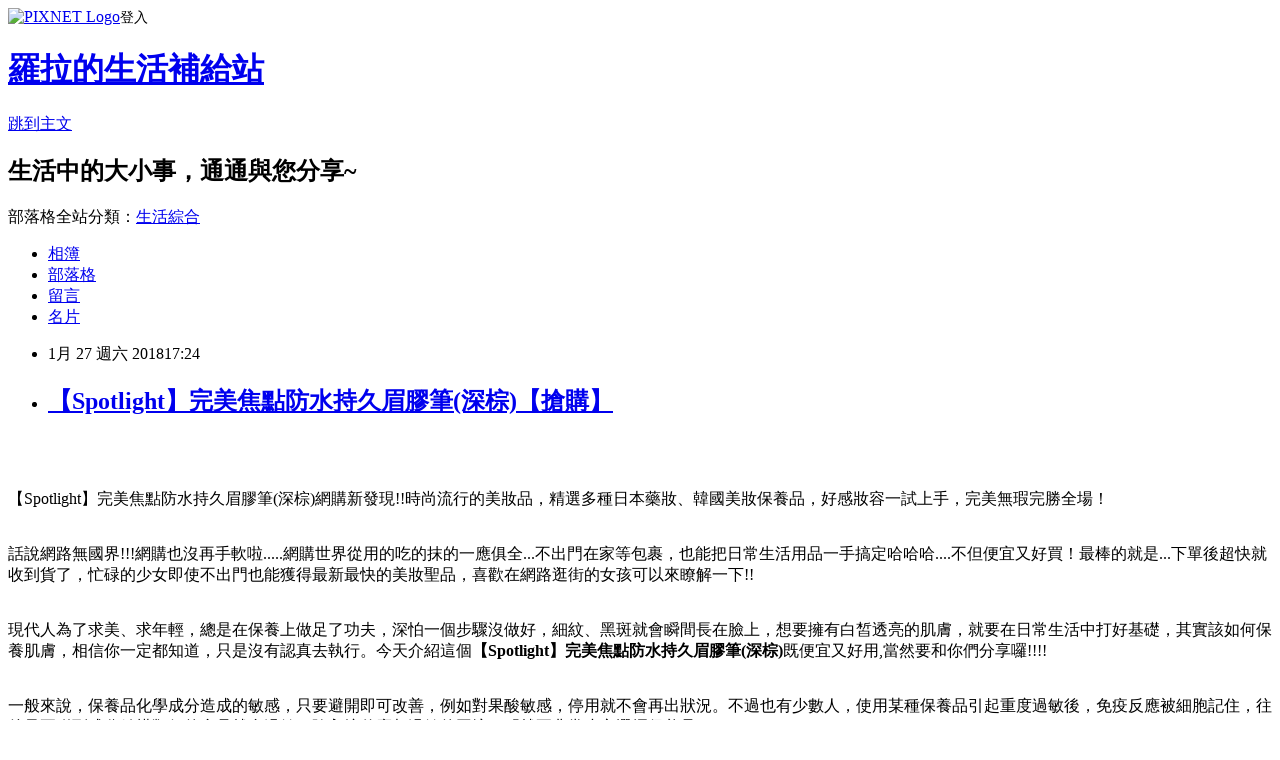

--- FILE ---
content_type: text/html; charset=utf-8
request_url: https://mylife4b15.pixnet.net/blog/posts/13342587873
body_size: 45396
content:
<!DOCTYPE html><html lang="zh-TW"><head><meta charSet="utf-8"/><meta name="viewport" content="width=device-width, initial-scale=1"/><link rel="stylesheet" href="https://static.1px.tw/blog-next/_next/static/chunks/b1e52b495cc0137c.css" data-precedence="next"/><link rel="stylesheet" href="https://static.1px.tw/blog-next/public/fix.css?v=202601262038" type="text/css" data-precedence="medium"/><link rel="stylesheet" href="https://s3.1px.tw/blog/theme/choc/iframe-popup.css?v=202601262038" type="text/css" data-precedence="medium"/><link rel="stylesheet" href="https://s3.1px.tw/blog/theme/choc/plugins.min.css?v=202601262038" type="text/css" data-precedence="medium"/><link rel="stylesheet" href="https://s3.1px.tw/blog/theme/choc/openid-comment.css?v=202601262038" type="text/css" data-precedence="medium"/><link rel="stylesheet" href="https://s3.1px.tw/blog/theme/choc/style.min.css?v=202601262038" type="text/css" data-precedence="medium"/><link rel="stylesheet" href="https://s3.1px.tw/blog/theme/choc/main.min.css?v=202601262038" type="text/css" data-precedence="medium"/><link rel="stylesheet" href="https://pimg.1px.tw/mylife4b15/assets/mylife4b15.css?v=202601262038" type="text/css" data-precedence="medium"/><link rel="stylesheet" href="https://s3.1px.tw/blog/theme/choc/author-info.css?v=202601262038" type="text/css" data-precedence="medium"/><link rel="stylesheet" href="https://s3.1px.tw/blog/theme/choc/idlePop.min.css?v=202601262038" type="text/css" data-precedence="medium"/><link rel="preload" as="script" fetchPriority="low" href="https://static.1px.tw/blog-next/_next/static/chunks/94688e2baa9fea03.js"/><script src="https://static.1px.tw/blog-next/_next/static/chunks/41eaa5427c45ebcc.js" async=""></script><script src="https://static.1px.tw/blog-next/_next/static/chunks/e2c6231760bc85bd.js" async=""></script><script src="https://static.1px.tw/blog-next/_next/static/chunks/94bde6376cf279be.js" async=""></script><script src="https://static.1px.tw/blog-next/_next/static/chunks/426b9d9d938a9eb4.js" async=""></script><script src="https://static.1px.tw/blog-next/_next/static/chunks/turbopack-5021d21b4b170dda.js" async=""></script><script src="https://static.1px.tw/blog-next/_next/static/chunks/ff1a16fafef87110.js" async=""></script><script src="https://static.1px.tw/blog-next/_next/static/chunks/e308b2b9ce476a3e.js" async=""></script><script src="https://static.1px.tw/blog-next/_next/static/chunks/169ce1e25068f8ff.js" async=""></script><script src="https://static.1px.tw/blog-next/_next/static/chunks/d3c6eed28c1dd8e2.js" async=""></script><script src="https://static.1px.tw/blog-next/_next/static/chunks/d4d39cfc2a072218.js" async=""></script><script src="https://static.1px.tw/blog-next/_next/static/chunks/6a5d72c05b9cd4ba.js" async=""></script><script src="https://static.1px.tw/blog-next/_next/static/chunks/8af6103cf1375f47.js" async=""></script><script src="https://static.1px.tw/blog-next/_next/static/chunks/e90cbf588986111c.js" async=""></script><script src="https://static.1px.tw/blog-next/_next/static/chunks/6fc86f1438482192.js" async=""></script><script src="https://static.1px.tw/blog-next/_next/static/chunks/6d1100e43ad18157.js" async=""></script><script src="https://static.1px.tw/blog-next/_next/static/chunks/c2622454eda6e045.js" async=""></script><script src="https://static.1px.tw/blog-next/_next/static/chunks/ed01c75076819ebd.js" async=""></script><script src="https://static.1px.tw/blog-next/_next/static/chunks/a4df8fc19a9a82e6.js" async=""></script><title>【Spotlight】完美焦點防水持久眉膠筆(深棕)【搶購】</title><meta name="description" content="【Spotlight】完美焦點防水持久眉膠筆(深棕)網購新發現!!時尚流行的美妝品，精選多種日本藥妝、韓國美妝保養品，好感妝容一試上手，完美無瑕完勝全場！話說網路無國界!!!網購也沒再手軟啦.....網購世界從用的吃的抹的一應俱全...不出門在家等包裹，也能把日常生活用品一手搞定哈哈哈....不但便宜又好買！最棒的就是...下單後超快就收到貨了，忙碌的少女即使不出門也能獲得最新最快的美妝聖品，喜歡在網路逛街的女孩可以來瞭解一下!!現代人為了求美、求年輕，總是在保養上做足了功夫，深怕一個步驟沒做好，細紋、黑斑就會瞬間長在臉上，想要擁有白皙透亮的肌膚，就要在日常生活中打好基礎，其實該如何保養肌膚，相信你一定都知道，只是沒有認真去執行。今天介紹這個【Spotlight】完美焦點防水持久眉膠筆(深棕)既便宜又好用,當然要和你們分享囉!!!!"/><meta name="author" content="羅拉的生活補給站"/><meta name="google-adsense-platform-account" content="pub-2647689032095179"/><meta name="fb:app_id" content="101730233200171"/><link rel="canonical" href="https://mylife4b15.pixnet.net/blog/posts/13342587873"/><meta property="og:title" content="【Spotlight】完美焦點防水持久眉膠筆(深棕)【搶購】"/><meta property="og:description" content="【Spotlight】完美焦點防水持久眉膠筆(深棕)網購新發現!!時尚流行的美妝品，精選多種日本藥妝、韓國美妝保養品，好感妝容一試上手，完美無瑕完勝全場！話說網路無國界!!!網購也沒再手軟啦.....網購世界從用的吃的抹的一應俱全...不出門在家等包裹，也能把日常生活用品一手搞定哈哈哈....不但便宜又好買！最棒的就是...下單後超快就收到貨了，忙碌的少女即使不出門也能獲得最新最快的美妝聖品，喜歡在網路逛街的女孩可以來瞭解一下!!現代人為了求美、求年輕，總是在保養上做足了功夫，深怕一個步驟沒做好，細紋、黑斑就會瞬間長在臉上，想要擁有白皙透亮的肌膚，就要在日常生活中打好基礎，其實該如何保養肌膚，相信你一定都知道，只是沒有認真去執行。今天介紹這個【Spotlight】完美焦點防水持久眉膠筆(深棕)既便宜又好用,當然要和你們分享囉!!!!"/><meta property="og:url" content="https://mylife4b15.pixnet.net/blog/posts/13342587873"/><meta property="og:image" content="http://img1.momoshop.com.tw/goodsimg/0001/658/295/1658295_R.jpg"/><meta property="og:type" content="article"/><meta name="twitter:card" content="summary_large_image"/><meta name="twitter:title" content="【Spotlight】完美焦點防水持久眉膠筆(深棕)【搶購】"/><meta name="twitter:description" content="【Spotlight】完美焦點防水持久眉膠筆(深棕)網購新發現!!時尚流行的美妝品，精選多種日本藥妝、韓國美妝保養品，好感妝容一試上手，完美無瑕完勝全場！話說網路無國界!!!網購也沒再手軟啦.....網購世界從用的吃的抹的一應俱全...不出門在家等包裹，也能把日常生活用品一手搞定哈哈哈....不但便宜又好買！最棒的就是...下單後超快就收到貨了，忙碌的少女即使不出門也能獲得最新最快的美妝聖品，喜歡在網路逛街的女孩可以來瞭解一下!!現代人為了求美、求年輕，總是在保養上做足了功夫，深怕一個步驟沒做好，細紋、黑斑就會瞬間長在臉上，想要擁有白皙透亮的肌膚，就要在日常生活中打好基礎，其實該如何保養肌膚，相信你一定都知道，只是沒有認真去執行。今天介紹這個【Spotlight】完美焦點防水持久眉膠筆(深棕)既便宜又好用,當然要和你們分享囉!!!!"/><meta name="twitter:image" content="http://img1.momoshop.com.tw/goodsimg/0001/658/295/1658295_R.jpg"/><link rel="icon" href="/favicon.ico?favicon.a62c60e0.ico" sizes="32x32" type="image/x-icon"/><script src="https://static.1px.tw/blog-next/_next/static/chunks/a6dad97d9634a72d.js" noModule=""></script></head><body><!--$--><!--/$--><!--$?--><template id="B:0"></template><!--/$--><script>requestAnimationFrame(function(){$RT=performance.now()});</script><script src="https://static.1px.tw/blog-next/_next/static/chunks/94688e2baa9fea03.js" id="_R_" async=""></script><div hidden id="S:0"><script id="pixnet-vars">
        window.PIXNET = {
          post_id: "13342587873",
          name: "mylife4b15",
          user_id: 0,
          blog_id: "5898607",
          display_ads: true,
          ad_options: {"chictrip":false}
        };
      </script><script type="text/javascript" src="https://code.jquery.com/jquery-latest.min.js"></script><script id="json-ld-article-script" type="application/ld+json">{"@context":"https:\u002F\u002Fschema.org","@type":"BlogPosting","isAccessibleForFree":true,"mainEntityOfPage":{"@type":"WebPage","@id":"https:\u002F\u002Fmylife4b15.pixnet.net\u002Fblog\u002Fposts\u002F13342587873"},"headline":"【Spotlight】完美焦點防水持久眉膠筆(深棕)【搶購】","description":"\u003Cimg src=\"http:\u002F\u002Fimg1.momoshop.com.tw\u002Fgoodsimg\u002F0001\u002F658\u002F295\u002F1658295_R.jpg\" width=\"400\"\u003E\u003Cbr \u002F\u003E\u003Cbr\u003E【Spotlight】完美焦點防水持久眉膠筆(深棕)網購新發現!!時尚流行的美妝品，精選多種日本藥妝、韓國美妝保養品，好感妝容一試上手，完美無瑕完勝全場！\u003Cbr\u003E話說網路無國界!!!網購也沒再手軟啦.....網購世界從用的吃的抹的一應俱全...不出門在家等包裹，也能把日常生活用品一手搞定哈哈哈....不但便宜又好買！最棒的就是...下單後超快就收到貨了，忙碌的少女即使不出門也能獲得最新最快的美妝聖品，喜歡在網路逛街的女孩可以來瞭解一下!!\u003Cbr\u003E現代人為了求美、求年輕，總是在保養上做足了功夫，深怕一個步驟沒做好，細紋、黑斑就會瞬間長在臉上，想要擁有白皙透亮的肌膚，就要在日常生活中打好基礎，其實該如何保養肌膚，相信你一定都知道，只是沒有認真去執行。今天介紹這個\u003Cstrong\u003E【Spotlight】完美焦點防水持久眉膠筆(深棕)\u003C\u002Fstrong\u003E既便宜又好用,當然要和你們分享囉!!!!\u003Cbr\u003E","articleBody":"\u003Cp align=\"center\"\u003E\u003Ca href=\"http:\u002F\u002Fwww.momoshop.com.tw\u002Fgoods\u002FGoodsDetail.jsp?i_code=1658295&memid=6000007675&cid=apuad&oid=1&osm=league\" target=\"_blank\"\u003E\u003Cimg src=\"http:\u002F\u002Fimg1.momoshop.com.tw\u002Fgoodsimg\u002F0001\u002F658\u002F295\u002F1658295_R.jpg\" width=\"400\"\u003E\u003C\u002Fa\u003E\u003Cbr\u002F\u003E\u003Cbr\u002F\u003E\u003Cp align=\"left\"\u003E\u003Cspan style=\"font-size:16px;color:#000000;\"\u003E【Spotlight】完美焦點防水持久眉膠筆(深棕)\u003C\u002Fspan\u003E\u003Cspan style=\"font-size:16px; color:#000000;\"\u003E網購新發現!!時尚流行的美妝品，精選多種日本藥妝、韓國美妝保養品，好感妝容一試上手，完美無瑕完勝全場！\u003C\u002Fspan\u003E\u003Cbr\u002F\u003E\u003Cbr\u002F\u003E\u003Cp align=\"left\"\u003E\u003Cspan style=\"font-size:16px;color:#000000;\"\u003E話說網路無國界!!!網購也沒再手軟啦.....網購世界從用的吃的抹的一應俱全...不出門在家等包裹，也能把日常生活用品一手搞定哈哈哈....不但便宜又好買！最棒的就是...下單後超快就收到貨了，忙碌的少女即使不出門也能獲得最新最快的美妝聖品，喜歡在網路逛街的女孩可以來瞭解一下!!\u003C\u002Fspan\u003E\u003Cbr\u002F\u003E\u003Cbr\u002F\u003E\u003Cp align=\"left\"\u003E\u003Cspan style=\"font-size:16px;color:#000000;\"\u003E現代人為了求美、求年輕，總是在保養上做足了功夫，深怕一個步驟沒做好，細紋、黑斑就會瞬間長在臉上，想要擁有白皙透亮的肌膚，就要在日常生活中打好基礎，其實該如何保養肌膚，相信你一定都知道，只是沒有認真去執行。今天介紹這個\u003Cstrong\u003E【Spotlight】完美焦點防水持久眉膠筆(深棕)\u003C\u002Fstrong\u003E既便宜又好用,當然要和你們分享囉!!!!\u003C\u002Fspan\u003E\u003Cbr\u002F\u003E\u003Cbr\u002F\u003E\u003Cp align=\"left\"\u003E\u003Cspan style=\"font-size:16px;color:#000000;\"\u003E一般來說，保養品化學成分造成的敏感，只要避開即可改善，例如對果酸敏感，停用就不會再出狀況。不過也有少數人，使用某種保養品引起重度過敏後，免疫反應被細胞記住，往後只要碰到成分結構類似的產品就會過敏，陷入擦什麼都過敏的困境，「就要非常小心選擇保養品」。\u003C\u002Fspan\u003E\u003Cbr\u002F\u003E\u003Cbr\u002F\u003E\u003Cp align=\"left\"\u003E\u003Cspan style=\"font-size:16px;color:#000000;\"\u003E每當季節交替的時候，肌膚開始出現許多小問題，日前想購入\u003Cstrong\u003E【Spotlight】完美焦點防水持久眉膠筆(深棕)\u003C\u002Fstrong\u003E，我購物魂上身時...都會先開服飾網頁再來就是美妝網頁囉!!!舉凡網路上的熱銷品牌通通都有喔......每週還有精選商品挑戰最便宜呢......今天介紹這個\u003Cstrong\u003E【Spotlight】完美焦點防水持久眉膠筆(深棕)\u003C\u002Fstrong\u003E包裝上不走奢華精品路線，但在產品品質、使用原料都讓人很安心，加上價格平實，網路討論心得方面，獲得不少好評，備受肯定！既便宜又好用,當然要和你們分享囉!!!!\u003C\u002Fspan\u003E\u003Cbr\u002F\u003E\u003Cbr\u002F\u003E\u003Cp align=\"center\"\u003E\u003Cspan style=\"font-size: 20px;color:#e53333;font-weight:bold;background:#dddddd;\"\u003E【Spotlight】完美焦點防水持久眉膠筆(深棕)\u003C\u002Fspan\u003E\u003Cbr\u002F\u003E\u003Ca href=\"http:\u002F\u002Fwww.momoshop.com.tw\u002Fgoods\u002FGoodsDetail.jsp?i_code=1658295&memid=6000007675&cid=apuad&oid=1&osm=league\" target=\"_blank\"\u003E\u003Cimg src=\"http:\u002F\u002Fimg1.momoshop.com.tw\u002Fgoodsimg\u002F0001\u002F658\u002F295\u002F1658295_R.jpg\" width=\"400\"\u003E\u003C\u002Fa\u003E\u003Cbr\u002F\u003E\u003Cspan style=\"font-size:16px; color:#000000;\"\u003E\u003Cul\u003E\u003Cbr\u002F\u003E\u003Cbr\u002F\u003E          \u003Cli\u003E\u003Ca href='\u002Fmypage\u002FMemberCenter.jsp?func=36' target='_blank'\u003E品號：1658295\u003C\u002Fli\u003E\u003Cbr\u002F\u003E\u003Cbr\u002F\u003E          \u003Cbr\u002F\u003E\u003Cbr\u002F\u003E          \u003Cli\u003E防水、抗暈、易卸超完美\n\u003C\u002Fli\u003E\u003Cli\u003E完美打造最適合的眉\n\u003C\u002Fli\u003E\u003Cli\u003E長效防水持久\u003C\u002Fli\u003E\u003Cbr\u002F\u003E\u003Cbr\u002F\u003E        \u003C\u002Ful\u003E\u003C\u002Fspan\u003E\u003Cbr\u002F\u003E\u003Ca href=\"http:\u002F\u002Fwww.momoshop.com.tw\u002Fgoods\u002FGoodsDetail.jsp?i_code=1658295&memid=6000007675&cid=apuad&oid=1&osm=league\" target=\"_blank\"\u003E\u003Cimg src=\"https:\u002F\u002F3.bp.blogspot.com\u002F-ZO2d5dMyF7s\u002FWPYrxquzfLI\u002FAAAAAAAAAwQ\u002FLbIM3k0FTGsAil5nbFfgTGl7sePRK4cJACLcB\u002Fs1600\u002F%25E9%25BB%259E%25E6%2588%2591%25E7%259C%258B%25E6%259C%2580%25E6%25AE%25BA%25E5%2584%25AA%25E6%2583%25A0.JPG\" width=\"200\"\u003E\u003C\u002Fa\u003E\u003Cbr\u002F\u003E\u003Cbr\u002F\u003E\u003Cp align=\"left\"\u003E\u003Cspan style=\"font-size:16px; color:#000000;\"\u003E美妝折扣向來是百貨周年慶大戰的主將之一，網購搶搶買氣當然也不會放過，不論是年輕的、時尚的、可愛的風格路線，通通都能夠找到！！\u003C\u002Fspan\u003E\u003Cbr\u002F\u003E\u003Cbr\u002F\u003E\u003Cp align=\"left\"\u003E\u003Cspan style=\"font-size:16px;color:#000000;\"\u003E\u003Cbr\u002F\u003E\u003Cbr\u002F\u003E        \u003Cbr\u002F\u003E\u003Cbr\u002F\u003E        \u003Cdiv class='attributesArea'\u003E\u003Cbr\u002F\u003E\u003Cbr\u002F\u003E          \u003Cdiv class='attributesListArea'\u003E\u003Cbr\u002F\u003E\u003Cbr\u002F\u003E            \u003Ctable id='attributesTable' width='100%' border='0' cellpadding='0' cellspacing='0'\u003E\u003Cbr\u002F\u003E\u003Cbr\u002F\u003E              \u003Cbr\u002F\u003E\u003Cbr\u002F\u003E            \u003C\u002Ftable\u003E\u003Cbr\u002F\u003E\u003Cbr\u002F\u003E          \u003C\u002Fdiv\u003E\u003Cbr\u002F\u003E\u003Cbr\u002F\u003E        \u003C\u002Fdiv\u003E\u003Cbr\u002F\u003E\u003Cbr\u002F\u003E        \u003Cbr\u002F\u003E\u003Cbr\u002F\u003E        \u003Cbr\u002F\u003E\u003Cbr\u002F\u003E        \u003Cbr\u002F\u003E\u003Cbr\u002F\u003E        \u003Cbr\u002F\u003E\u003Cbr\u002F\u003E        \u003Cbr\u002F\u003E\u003Cbr\u002F\u003E        \u003Cp style='color:#333333; font-size:15px;'\u003E\u003Cbr\u002F\u003E\u003Cbr\u002F\u003E        \u003C\u002Fspan\u003E\u003Cbr\u002F\u003E\u003Ca href=\"http:\u002F\u002Fwww.momoshop.com.tw\u002Fgoods\u002FGoodsDetail.jsp?i_code=1658295&memid=6000007675&cid=apuad&oid=1&osm=league\" target=\"_blank\"\u003E\u003Cimg src=\"https:\u002F\u002F2.bp.blogspot.com\u002F-loXaE2F1vNo\u002FWPYsRelwMLI\u002FAAAAAAAAAwU\u002F9Tp9wPVAglYIGVO2L2ZXyYh8QJZO6F0vQCLcB\u002Fs1600\u002F%25E6%259B%25B4%25E5%25A4%259A%25E4%25BB%258B%25E7%25B4%25B91.JPG\" width=\"160\"\u003E\u003C\u002Fa\u003E\u003Cbr\u002F\u003E\u003Cbr\u002F\u003E\u003Cp align=\"left\"\u003E\u003Cspan style=\"font-size:16px; color:#000000;font-weight:bold;\"\u003E你也可能有興趣的商品：\u003C\u002Fspan\u003E\u003Cbr\u002F\u003E\u003Cbr\u002F\u003E\u003Ccenter\u003E\u003Ctable\u003E\u003Ctr\u003E\u003Ctd\u003E\u003Cp align=\"center\"\u003E\u003Cspan style=\"font-size: 14px;color:#e53333;font-weight:bold;background:#dddddd;\"\u003E【悠安美】韓方密帖樹液養足貼-舒緩迷迭香X3入組(樹液足貼)\u003C\u002Fspan\u003E\u003Cbr\u002F\u003E\u003Ca href=\"http:\u002F\u002Fwww.momoshop.com.tw\u002Fgoods\u002FGoodsDetail.jsp?i_code=4158635&memid=6000007675&cid=apuad&oid=1&osm=league\" target=\"_blank\"\u003E\u003Cimg src=\"http:\u002F\u002Fimg3.momoshop.com.tw\u002Fgoodsimg\u002F0004\u002F158\u002F635\u002F4158635_R.jpg\" width=\"150\"\u003E\u003Cbr\u002F\u003E\u003Cimg src=\"https:\u002F\u002F4.bp.blogspot.com\u002F-BQ3WcmW-7qg\u002FWPYYFVftbrI\u002FAAAAAAAAAv0\u002FdxsOiYcpLwEWHtqQZMzVFh_jPiaAmyrmgCLcB\u002Fs1600\u002F%25E6%259B%25B4%25E5%25A4%259A%25E4%25BB%258B%25E7%25B4%25B9.JPG\" width=\"100\"\u003E\u003C\u002Fa\u003E\u003Cbr\u002F\u003E\u003Cbr\u002F\u003E\u003Ctd\u003E\u003Ctd\u003E\u003Cp align=\"center\"\u003E\u003Cspan style=\"font-size: 14px;color:#e53333;font-weight:bold;background:#dddddd;\"\u003E【Pure Paw Paw】神奇萬用木瓜霜-百香果香(25g--效期至2018.08)\u003C\u002Fspan\u003E\u003Cbr\u002F\u003E\u003Ca href=\"http:\u002F\u002Fwww.momoshop.com.tw\u002Fgoods\u002FGoodsDetail.jsp?i_code=4437828&memid=6000007675&cid=apuad&oid=1&osm=league\" target=\"_blank\"\u003E\u003Cimg src=\"http:\u002F\u002Fimg1.momoshop.com.tw\u002Fgoodsimg\u002F0004\u002F437\u002F828\u002F4437828_R.jpg\" width=\"150\"\u003E\u003Cbr\u002F\u003E\u003Cimg src=\"https:\u002F\u002F4.bp.blogspot.com\u002F-BQ3WcmW-7qg\u002FWPYYFVftbrI\u002FAAAAAAAAAv0\u002FdxsOiYcpLwEWHtqQZMzVFh_jPiaAmyrmgCLcB\u002Fs1600\u002F%25E6%259B%25B4%25E5%25A4%259A%25E4%25BB%258B%25E7%25B4%25B9.JPG\" width=\"100\"\u003E\u003C\u002Fa\u003E\u003Cbr\u002F\u003E\u003Cbr\u002F\u003E\u003Ctd\u003E\u003Ctd\u003E\u003Cp align=\"center\"\u003E\u003Cspan style=\"font-size: 14px;color:#e53333;font-weight:bold;background:#dddddd;\"\u003E【美國 Sesame Street】凡士林(111g-4oz)\u003C\u002Fspan\u003E\u003Cbr\u002F\u003E\u003Ca href=\"http:\u002F\u002Fwww.momoshop.com.tw\u002Fgoods\u002FGoodsDetail.jsp?i_code=4233969&memid=6000007675&cid=apuad&oid=1&osm=league\" target=\"_blank\"\u003E\u003Cimg src=\"http:\u002F\u002Fimg4.momoshop.com.tw\u002Fgoodsimg\u002F0004\u002F233\u002F969\u002F4233969_R.jpg\" width=\"150\"\u003E\u003Cbr\u002F\u003E\u003Cimg src=\"https:\u002F\u002F4.bp.blogspot.com\u002F-BQ3WcmW-7qg\u002FWPYYFVftbrI\u002FAAAAAAAAAv0\u002FdxsOiYcpLwEWHtqQZMzVFh_jPiaAmyrmgCLcB\u002Fs1600\u002F%25E6%259B%25B4%25E5%25A4%259A%25E4%25BB%258B%25E7%25B4%25B9.JPG\" width=\"100\"\u003E\u003C\u002Fa\u003E\u003Cbr\u002F\u003E\u003Cbr\u002F\u003E\u003Ctd\u003E\u003C\u002Ftr\u003E\u003Cbr\u002F\u003E\u003Cbr\u002F\u003E\u003C\u002Ftable\u003E\u003C\u002Fcenter\u003E\u003Cbr\u002F\u003E\u003Cbr\u002F\u003E\u003Cp align=\"left\"\u003E\u003Cspan style=\"font-size:16px;color:#000000;\"\u003E有關【Spotlight】完美焦點防水持久眉膠筆(深棕)的詳細介紹如下：\u003Cbr\u002F\u003E\u003Cul\u003E\u003Cbr\u002F\u003E\u003Cbr\u002F\u003E          \u003Cli\u003E\u003Ca href='\u002Fmypage\u002FMemberCenter.jsp?func=36' target='_blank'\u003E品號：1658295\u003C\u002Fli\u003E\u003Cbr\u002F\u003E\u003Cbr\u002F\u003E          \u003Cbr\u002F\u003E\u003Cbr\u002F\u003E          \u003Cli\u003E防水、抗暈、易卸超完美\n\u003C\u002Fli\u003E\u003Cli\u003E完美打造最適合的眉\n\u003C\u002Fli\u003E\u003Cli\u003E長效防水持久\u003C\u002Fli\u003E\u003Cbr\u002F\u003E\u003Cbr\u002F\u003E        \u003C\u002Ful\u003E\u003Cbr\u002F\u003E \u003Cbr\u002F\u003E\u003Cbr\u002F\u003E \u003Cdiv style='text-align: left;'\u003E \u003Cstrong\u003E\u003Cstrong\u003E\u003C\u002Fstrong\u003E\u003C\u002Fstrong\u003E \u003Cbr\u002F\u003E\u003Cbr\u002F\u003E  \u003Cdiv align='center'\u003E \u003Cspan style='color: #ff0000; font-size: 16pt;'\u003ESpotlight&#23436;&#32654;&#28966;&#40670;&#38450;&#27700;&#25345;&#20037;&#30473;&#33184;&#31558;-&#28145;&#26837;\u003C\u002Fspan\u003E \u003Cbr\u002F\u003E\u003Cbr\u002F\u003E  \u003C\u002Fdiv\u003E \u003Cbr\u002F\u003E\u003Cbr\u002F\u003E \u003C\u002Fdiv\u003E \u003Cbr\u002F\u003E\u003Cbr\u002F\u003E \u003Cdiv style='text-align: left;'\u003E\u003Cbr\u002F\u003E\u003Cbr\u002F\u003E    \u003Cbr\u002F\u003E\u003Cbr\u002F\u003E \u003C\u002Fdiv\u003E \u003Cbr\u002F\u003E\u003Cbr\u002F\u003E \u003Cdiv style='text-align: left;'\u003E\u003Cbr\u002F\u003E\u003Cbr\u002F\u003E    \u003Cbr\u002F\u003E\u003Cbr\u002F\u003E \u003C\u002Fdiv\u003E \u003Cbr\u002F\u003E\u003Cbr\u002F\u003E \u003Cdiv style='text-align: left;'\u003E\u003Cbr\u002F\u003E\u003Cbr\u002F\u003E    \u003Cbr\u002F\u003E\u003Cbr\u002F\u003E \u003C\u002Fdiv\u003E \u003Cbr\u002F\u003E\u003Cbr\u002F\u003E \u003Cdiv\u003E\u003Cbr\u002F\u003E\u003Cbr\u002F\u003E    \u003Cbr\u002F\u003E\u003Cbr\u002F\u003E \u003C\u002Fdiv\u003E\u003Cimg src='https:\u002F\u002Fimg4.momoshop.com.tw\u002Fexpertimg\u002F0001\u002F658\u002F295\u002FA.jpg?t=1500849541385' alt='' \u002F\u003E\u003Cimg src='https:\u002F\u002Fimg4.momoshop.com.tw\u002Fexpertimg\u002F0001\u002F658\u002F295\u002FB.jpg?t=1500849541385' alt='' \u002F\u003E\u003Cimg src='https:\u002F\u002Fimg4.momoshop.com.tw\u002Fexpertimg\u002F0001\u002F658\u002F295\u002FC.jpg?t=1500849541385' alt='' \u002F\u003E\u003Cimg src='https:\u002F\u002Fimg4.momoshop.com.tw\u002Fexpertimg\u002F0001\u002F658\u002F295\u002FD.jpg?t=1500849541385' alt='' \u002F\u003E\u003Cimg src='https:\u002F\u002Fimg4.momoshop.com.tw\u002Fexpertimg\u002F0001\u002F658\u002F295\u002FE.jpg?t=1500849541385' alt='' \u002F\u003E\u003Cbr\u002F\u003E\u003Cbr\u002F\u003E        \u003Cbr\u002F\u003E\u003Cbr\u002F\u003E        \u003Cdiv class='attributesArea'\u003E\u003Cbr\u002F\u003E\u003Cbr\u002F\u003E          \u003Cdiv class='attributesListArea'\u003E\u003Cbr\u002F\u003E\u003Cbr\u002F\u003E            \u003Ctable id='attributesTable' width='100%' border='0' cellpadding='0' cellspacing='0'\u003E\u003Cbr\u002F\u003E\u003Cbr\u002F\u003E              \u003Cbr\u002F\u003E\u003Cbr\u002F\u003E            \u003C\u002Ftable\u003E\u003Cbr\u002F\u003E\u003Cbr\u002F\u003E          \u003C\u002Fdiv\u003E\u003Cbr\u002F\u003E\u003Cbr\u002F\u003E        \u003C\u002Fdiv\u003E\u003Cbr\u002F\u003E\u003Cbr\u002F\u003E        \u003Cbr\u002F\u003E\u003Cbr\u002F\u003E        \u003Cbr\u002F\u003E\u003Cbr\u002F\u003E        \u003Cbr\u002F\u003E\u003Cbr\u002F\u003E        \u003Cbr\u002F\u003E\u003Cbr\u002F\u003E        \u003Cbr\u002F\u003E\u003Cbr\u002F\u003E        \u003Cp style='color:#333333; font-size:15px;'\u003E\u003Cbr\u002F\u003E\u003Cbr\u002F\u003E        \u003C\u002Fspan\u003E\u003Cbr\u002F\u003E\u003Cbr\u002F\u003E\u003Cp align=\"left\"\u003E\u003Cspan style=\"font-size:16px;color:#000000;\"\u003E沒有醜女人，只有懶女人，哪怕有再多肌膚問題：敏感肌、無敵油、容易脫皮...，都有追求美麗的無限可能，女人只要勤奮，美麗終將不遠！綻放迷人笑容第一步，就從現在開始，妝點美麗色彩，完成異想世界的冒險情懷！搭配美麗異想色系，長效滋潤、持久動人，綻放女人味。\u003C\u002Fspan\u003E\u003Cbr\u002F\u003E\u003Cbr\u002F\u003E\u003Cp align=\"left\"\u003E\u003Cspan style=\"font-size:16px; color:#000000;font-weight:bold;\"\u003E限時熱賣：\u003C\u002Fspan\u003E\u003Cbr\u002F\u003E\u003Cbr\u002F\u003E\u003Ccenter\u003E\u003Ctable\u003E\u003Ctr\u003E\u003Ctd\u003E\u003Cp align=\"center\"\u003E\u003Ca href=\"http:\u002F\u002Fwww.momoshop.com.tw\u002Fgoods\u002FGoodsDetail.jsp?i_code=4722674&memid=6000007675&cid=apuad&oid=1&osm=league\" target=\"_blank\"\u003E\u003Cimg src=\"http:\u002F\u002Fimg3.momoshop.com.tw\u002Fgoodsimg\u002F0004\u002F722\u002F674\u002F4722674_R.jpg\" width=\"200\"\u003E\u003C\u002Fa\u003E\u003Cbr\u002F\u003E\u003Cspan style=\"font-size: 14px;color:#e53333;font-weight:bold;background:#dddddd;\"\u003E【BEVY C.】輕透裸肌隔離防護霜3件組-膚色\u003C\u002Fspan\u003E\u003Cbr\u002F\u003E\u003Ca href=\"http:\u002F\u002Fwww.momoshop.com.tw\u002Fgoods\u002FGoodsDetail.jsp?i_code=4722674&memid=6000007675&cid=apuad&oid=1&osm=league\" target=\"_blank\"\u003E\u003Cimg src=\"https:\u002F\u002F4.bp.blogspot.com\u002F-BQ3WcmW-7qg\u002FWPYYFVftbrI\u002FAAAAAAAAAv0\u002FdxsOiYcpLwEWHtqQZMzVFh_jPiaAmyrmgCLcB\u002Fs1600\u002F%25E6%259B%25B4%25E5%25A4%259A%25E4%25BB%258B%25E7%25B4%25B9.JPG\" width=\"100\"\u003E\u003C\u002Fa\u003E\u003Cbr\u002F\u003E\u003Cbr\u002F\u003E\u003Ctd\u003E\u003Ctd\u003E\u003Cp align=\"center\"\u003E\u003Ca href=\"http:\u002F\u002Fwww.momoshop.com.tw\u002Fgoods\u002FGoodsDetail.jsp?i_code=4722679&memid=6000007675&cid=apuad&oid=1&osm=league\" target=\"_blank\"\u003E\u003Cimg src=\"http:\u002F\u002Fimg3.momoshop.com.tw\u002Fgoodsimg\u002F0004\u002F722\u002F679\u002F4722679_R.jpg\" width=\"200\"\u003E\u003C\u002Fa\u003E\u003Cbr\u002F\u003E\u003Cspan style=\"font-size: 14px;color:#e53333;font-weight:bold;background:#dddddd;\"\u003E【BEVY C.】輕透裸肌隔離防護霜3件組-綠色\u003C\u002Fspan\u003E\u003Cbr\u002F\u003E\u003Ca href=\"http:\u002F\u002Fwww.momoshop.com.tw\u002Fgoods\u002FGoodsDetail.jsp?i_code=4722679&memid=6000007675&cid=apuad&oid=1&osm=league\" target=\"_blank\"\u003E\u003Cimg src=\"https:\u002F\u002F4.bp.blogspot.com\u002F-BQ3WcmW-7qg\u002FWPYYFVftbrI\u002FAAAAAAAAAv0\u002FdxsOiYcpLwEWHtqQZMzVFh_jPiaAmyrmgCLcB\u002Fs1600\u002F%25E6%259B%25B4%25E5%25A4%259A%25E4%25BB%258B%25E7%25B4%25B9.JPG\" width=\"100\"\u003E\u003C\u002Fa\u003E\u003Cbr\u002F\u003E\u003Cbr\u002F\u003E\u003Ctd\u003E\u003C\u002Ftr\u003E\u003Cbr\u002F\u003E\u003Cbr\u002F\u003E\u003Ctr\u003E\u003Ctd\u003E\u003Cp align=\"center\"\u003E\u003Ca href=\"http:\u002F\u002Fwww.momoshop.com.tw\u002Fgoods\u002FGoodsDetail.jsp?i_code=4722681&memid=6000007675&cid=apuad&oid=1&osm=league\" target=\"_blank\"\u003E\u003Cimg src=\"http:\u002F\u002Fimg4.momoshop.com.tw\u002Fgoodsimg\u002F0004\u002F722\u002F681\u002F4722681_R.jpg\" width=\"200\"\u003E\u003C\u002Fa\u003E\u003Cbr\u002F\u003E\u003Cspan style=\"font-size: 14px;color:#e53333;font-weight:bold;background:#dddddd;\"\u003E【BEVY C.】輕裸隔離雙色組\u003C\u002Fspan\u003E\u003Cbr\u002F\u003E\u003Ca href=\"http:\u002F\u002Fwww.momoshop.com.tw\u002Fgoods\u002FGoodsDetail.jsp?i_code=4722681&memid=6000007675&cid=apuad&oid=1&osm=league\" target=\"_blank\"\u003E\u003Cimg src=\"https:\u002F\u002F4.bp.blogspot.com\u002F-BQ3WcmW-7qg\u002FWPYYFVftbrI\u002FAAAAAAAAAv0\u002FdxsOiYcpLwEWHtqQZMzVFh_jPiaAmyrmgCLcB\u002Fs1600\u002F%25E6%259B%25B4%25E5%25A4%259A%25E4%25BB%258B%25E7%25B4%25B9.JPG\" width=\"100\"\u003E\u003C\u002Fa\u003E\u003Cbr\u002F\u003E\u003Cbr\u002F\u003E\u003Ctd\u003E\u003Ctd\u003E\u003Cp align=\"center\"\u003E\u003Ca href=\"http:\u002F\u002Fwww.momoshop.com.tw\u002Fgoods\u002FGoodsDetail.jsp?i_code=4716278&memid=6000007675&cid=apuad&oid=1&osm=league\" target=\"_blank\"\u003E\u003Cimg src=\"http:\u002F\u002Fimg4.momoshop.com.tw\u002Fgoodsimg\u002F0004\u002F716\u002F278\u002F4716278_R.jpg\" width=\"200\"\u003E\u003C\u002Fa\u003E\u003Cbr\u002F\u003E\u003Cspan style=\"font-size: 14px;color:#e53333;font-weight:bold;background:#dddddd;\"\u003E【BEAUTYMAKER】水膜力妝前加倍防護組(經典明星長銷品)\u003C\u002Fspan\u003E\u003Cbr\u002F\u003E\u003Ca href=\"http:\u002F\u002Fwww.momoshop.com.tw\u002Fgoods\u002FGoodsDetail.jsp?i_code=4716278&memid=6000007675&cid=apuad&oid=1&osm=league\" target=\"_blank\"\u003E\u003Cimg src=\"https:\u002F\u002F4.bp.blogspot.com\u002F-BQ3WcmW-7qg\u002FWPYYFVftbrI\u002FAAAAAAAAAv0\u002FdxsOiYcpLwEWHtqQZMzVFh_jPiaAmyrmgCLcB\u002Fs1600\u002F%25E6%259B%25B4%25E5%25A4%259A%25E4%25BB%258B%25E7%25B4%25B9.JPG\" width=\"100\"\u003E\u003C\u002Fa\u003E\u003Cbr\u002F\u003E\u003Cbr\u002F\u003E\u003Ctd\u003E\u003C\u002Ftr\u003E\u003Cbr\u002F\u003E\u003Cbr\u002F\u003E\u003C\u002Ftable\u003E\u003C\u002Fcenter\u003E\u003Cbr\u002F\u003E\u003Cbr\u002F\u003E\u003Cp align=\"left\"\u003E\u003Cspan style=\"font-size:16px; color:#000000;\"\u003E以往專櫃、開架、網路，購物通路與族群皆不相同，除了因品牌定位、定價各有差異，但隨著網路購物的便利性提高，行銷活動與百貨同步、甚至更優於百貨，以百貨週年慶特惠組為例，網購也能夠推出相同優惠，但卻不必到百貨公司人擠人，檔期也比百貨公司來得更彈性且豐富。最近看很多美妝部落客分享\u003Cstrong\u003E【Spotlight】完美焦點防水持久眉膠筆(深棕)\u003C\u002Fstrong\u003E，感覺挺不錯的，一定要跟各位分享的啦：\u003C\u002Fspan\u003E\u003Cbr\u002F\u003E\u003Cbr\u002F\u003E\u003Cp align=\"center\"\u003E\u003Cspan style=\"font-size: 20px;color:#e53333;font-weight:bold;background:#dddddd;\"\u003E【Spotlight】完美焦點防水持久眉膠筆(深棕)\u003C\u002Fspan\u003E\u003Cbr\u002F\u003E\u003Ca href=\"http:\u002F\u002Fwww.momoshop.com.tw\u002Fgoods\u002FGoodsDetail.jsp?i_code=1658295&memid=6000007675&cid=apuad&oid=1&osm=league\" target=\"_blank\"\u003E\u003Cimg src=\"http:\u002F\u002Fimg1.momoshop.com.tw\u002Fgoodsimg\u002F0001\u002F658\u002F295\u002F1658295_R.jpg\" width=\"400\"\u003E\u003C\u002Fa\u003E\u003Cbr\u002F\u003E\u003Cspan style=\"font-size:16px; color:#000000;\"\u003E\u003Cul\u003E\u003Cbr\u002F\u003E\u003Cbr\u002F\u003E          \u003Cli\u003E\u003Ca href='\u002Fmypage\u002FMemberCenter.jsp?func=36' target='_blank'\u003E品號：1658295\u003C\u002Fli\u003E\u003Cbr\u002F\u003E\u003Cbr\u002F\u003E          \u003Cbr\u002F\u003E\u003Cbr\u002F\u003E          \u003Cli\u003E防水、抗暈、易卸超完美\n\u003C\u002Fli\u003E\u003Cli\u003E完美打造最適合的眉\n\u003C\u002Fli\u003E\u003Cli\u003E長效防水持久\u003C\u002Fli\u003E\u003Cbr\u002F\u003E\u003Cbr\u002F\u003E        \u003C\u002Ful\u003E\u003C\u002Fspan\u003E\u003Cbr\u002F\u003E\u003Ca href=\"http:\u002F\u002Fwww.momoshop.com.tw\u002Fgoods\u002FGoodsDetail.jsp?i_code=1658295&memid=6000007675&cid=apuad&oid=1&osm=league\" target=\"_blank\"\u003E\u003Cimg src=\"https:\u002F\u002F3.bp.blogspot.com\u002F-ZO2d5dMyF7s\u002FWPYrxquzfLI\u002FAAAAAAAAAwQ\u002FLbIM3k0FTGsAil5nbFfgTGl7sePRK4cJACLcB\u002Fs1600\u002F%25E9%25BB%259E%25E6%2588%2591%25E7%259C%258B%25E6%259C%2580%25E6%25AE%25BA%25E5%2584%25AA%25E6%2583%25A0.JPG\" width=\"200\"\u003E\u003C\u002Fa\u003E\u003Cbr\u002F\u003E\u003Cbr\u002F\u003E\u003Cp align=\"left\"\u003E\u003Cspan style=\"font-size:16px; color:#000000;\"\u003E臉部肌膚保養產品千千百百種，像是精華液、乳液、化妝水、眼霜、防曬乳…等，數也數不完；當你砸了大錢帶回這些瓶瓶罐罐擺在化妝台前面，你是否會茫然怎樣才是這些保養品的正確使用順序呢？\u003C\u002Fspan\u003E\u003Cbr\u002F\u003E\u003Cbr\u002F\u003E\u003Cp align=\"left\"\u003E\u003Cspan style=\"font-size:16px;color:#000000;\"\u003E\u003Cbr\u002F\u003E\u003Cbr\u002F\u003E        \u003Cbr\u002F\u003E\u003Cbr\u002F\u003E        \u003Cdiv class='attributesArea'\u003E\u003Cbr\u002F\u003E\u003Cbr\u002F\u003E          \u003Cdiv class='attributesListArea'\u003E\u003Cbr\u002F\u003E\u003Cbr\u002F\u003E            \u003Ctable id='attributesTable' width='100%' border='0' cellpadding='0' cellspacing='0'\u003E\u003Cbr\u002F\u003E\u003Cbr\u002F\u003E              \u003Cbr\u002F\u003E\u003Cbr\u002F\u003E            \u003C\u002Ftable\u003E\u003Cbr\u002F\u003E\u003Cbr\u002F\u003E          \u003C\u002Fdiv\u003E\u003Cbr\u002F\u003E\u003Cbr\u002F\u003E        \u003C\u002Fdiv\u003E\u003Cbr\u002F\u003E\u003Cbr\u002F\u003E        \u003Cbr\u002F\u003E\u003Cbr\u002F\u003E        \u003Cbr\u002F\u003E\u003Cbr\u002F\u003E        \u003Cbr\u002F\u003E\u003Cbr\u002F\u003E        \u003Cbr\u002F\u003E\u003Cbr\u002F\u003E        \u003Cbr\u002F\u003E\u003Cbr\u002F\u003E        \u003Cp style='color:#333333; font-size:15px;'\u003E\u003Cbr\u002F\u003E\u003Cbr\u002F\u003E        \u003C\u002Fspan\u003E\u003Cbr\u002F\u003E\u003Ca href=\"http:\u002F\u002Fwww.momoshop.com.tw\u002Fgoods\u002FGoodsDetail.jsp?i_code=1658295&memid=6000007675&cid=apuad&oid=1&osm=league\" target=\"_blank\"\u003E\u003Cimg src=\"https:\u002F\u002F2.bp.blogspot.com\u002F-loXaE2F1vNo\u002FWPYsRelwMLI\u002FAAAAAAAAAwU\u002F9Tp9wPVAglYIGVO2L2ZXyYh8QJZO6F0vQCLcB\u002Fs1600\u002F%25E6%259B%25B4%25E5%25A4%259A%25E4%25BB%258B%25E7%25B4%25B91.JPG\" width=\"160\"\u003E\u003C\u002Fa\u003E\u003Cbr\u002F\u003E\u003Cbr\u002F\u003E\u003Cp align=\"left\"\u003E\u003Cspan style=\"font-size:16px;color:#000000;\"\u003E【Spotlight】完美焦點防水持久眉膠筆(深棕),保濕、美白、循環、舒緩：肌膚保養四大重點,保濕、明亮、撫紋、彈嫩、細緻 一次實現，立即瞭解！修護系列 · 美白保養系列 · 美妝系列 · 肌膚保養系列 · 清潔系列 · 問題性肌膚保養 · 加強保濕護膚系列 ～momo購物台網站, 富邦momo購物台, viva購物台, viva購物, momo購物電話, momo購物台,部落客大推，用過都說讚。【Spotlight】完美焦點防水持久眉膠筆(深棕)好用嗎？最新特價，最新上市，限時特價。#GOODS_NAME#開箱，使用經驗，心得分享\u003C\u002Fspan\u003E\u003Cbr\u002F\u003E\u003Cbr\u002F\u003E\u003Cp align=\"left\"\u003E\u003Cspan style=\"font-size:16px; color:#000000;\"\u003Emomo購物台網站包羅數十萬種商品，持續強化知名品牌的導入，開發更多元化的商品，以提供消費者更多的選擇。momo購物台網站秉持「物美價廉、優質服務」的核心理念，完整虛擬通路佈局，隨時隨地提供消費者物美價廉的優質商品與服務。\u003C\u002Fspan\u003E\u003Cbr\u002F\u003E\u003Cbr\u002F\u003E\u003Cp align=\"left\"\u003E\u003Cspan style=\"font-size:16px; color:#000000;\"\u003Emomo購物台網站提供美容保養、流行服飾、時尚精品、3C、數位家電、生活用品、美食旅遊票券…等數十萬件商品。限時下殺讓您享超低價。\u003C\u002Fspan\u003E\u003Cbr\u002F\u003E\u003Cbr\u002F\u003E\u003C\u002Fspan\u003E\u003Cbr\u002F\u003E\u003Cbr\u002F\u003E\u003Cp align=\"left\"\u003E\u003Cspan style=\"font-size:16px; color:#000000;font-weight:bold;\"\u003E網友推薦：\u003C\u002Fspan\u003E\u003Cbr\u002F\u003E\u003Cbr\u002F\u003E\u003Cul\u003E\n\u003Cli\u003E\u003Cspan style=\"font-size:16px;\"\u003E\u003Ca href=\"http:\u002F\u002Fblog.xuite.net\u002Fmnv51110c\u002Fblog\u002F561537851\" target=\"_blank\" style=\"text-decoration: none;\"\u003E【Polynia 璞亞】紫根平衡日夜修護精華油 2入組(紫根油2%+紫根油5%)【推薦】\u003C\u002Fa\u003E\u003C\u002Fspan\u003E\u003C\u002Fli\u003E\u003Cli\u003E\u003Cspan style=\"font-size:16px;\"\u003E\u003Ca href=\"http:\u002F\u002Fblog.xuite.net\u002Fgolife4b08\u002Fblog\u002F561550411\" target=\"_blank\" style=\"text-decoration: none;\"\u003E【Sulwhasoo 雪花秀】潤燥精華EX 60ML〈百貨公司貨〉【分享】\u003C\u002Fa\u003E\u003C\u002Fspan\u003E\u003C\u002Fli\u003E\u003Cli\u003E\u003Cspan style=\"font-size:16px;\"\u003E\u003Ca href=\"http:\u002F\u002Fmylife4b04.pixnet.net\u002Fblog\u002Fpost\u002F221159391\" target=\"_blank\" style=\"text-decoration: none;\"\u003E【Stella】Stella McCartney 同名女性淡香精(100ml TESTER)【好用】\u003C\u002Fa\u003E\u003C\u002Fspan\u003E\u003C\u002Fli\u003E\u003Cli\u003E\u003Cspan style=\"font-size:16px;\"\u003E\u003Ca href=\"http:\u002F\u002Fblog.xuite.net\u002Fgolife4b11\u002Fblog\u002F561570092\" target=\"_blank\" style=\"text-decoration: none;\"\u003EAS-海葛7.8尺原木色衣櫥-234x55x198cm【推薦】\u003C\u002Fa\u003E\u003C\u002Fspan\u003E\u003C\u002Fli\u003E\u003Cli\u003E\u003Cspan style=\"font-size:16px;\"\u003E\u003Ca href=\"http:\u002F\u002Faslife4b21.pixnet.net\u002Fblog\u002Fpost\u002F342578558\" target=\"_blank\" style=\"text-decoration: none;\"\u003EAS-休伯特柚木色四斗櫃-80.5x46x97cm【好用】\u003C\u002Fa\u003E\u003C\u002Fspan\u003E\u003C\u002Fli\u003E\u003Cli\u003E\u003Cspan style=\"font-size:16px;\"\u003E\u003Ca href=\"http:\u002F\u002Fblog.xuite.net\u002Fmalife4711\u002Fblog\u002F561560546\" target=\"_blank\" style=\"text-decoration: none;\"\u003E【Sooryehan 秀雅韓】天蔘本草明亮賦活乳(150ml)【分享】\u003C\u002Fa\u003E\u003C\u002Fspan\u003E\u003C\u002Fli\u003E\u003Cli\u003E\u003Cspan style=\"font-size:16px;\"\u003E\u003Ca href=\"http:\u002F\u002Fblog.xuite.net\u002Fx3451324i\u002Fblog\u002F561580740\" target=\"_blank\" style=\"text-decoration: none;\"\u003E(活動)吉妮儂來12件組舒適高腰蕾絲平口褲 (尺寸Free)【搶購】\u003C\u002Fa\u003E\u003C\u002Fspan\u003E\u003C\u002Fli\u003E\u003Cli\u003E\u003Cspan style=\"font-size:16px;\"\u003E\u003Ca href=\"http:\u002F\u002Fblog.xuite.net\u002Fqfmarket\u002Fblog\u002F561528436\" target=\"_blank\" style=\"text-decoration: none;\"\u003E【TC系列】受損修護洗護兩件組(精油香氛修護洗髮精+急救護髮膜 三款可選)【好用】\u003C\u002Fa\u003E\u003C\u002Fspan\u003E\u003C\u002Fli\u003E\u003Cli\u003E\u003Cspan style=\"font-size:16px;\"\u003E\u003Ca href=\"http:\u002F\u002Fsolife4b25.pixnet.net\u002Fblog\u002Fpost\u002F342579245\" target=\"_blank\" style=\"text-decoration: none;\"\u003EAS-亞德里洗白色餐桌椅組(限時贈烤盤)-120x80.5x77cm【下殺】\u003C\u002Fa\u003E\u003C\u002Fspan\u003E\u003C\u002Fli\u003E\u003Cli\u003E\u003Cspan style=\"font-size:16px;\"\u003E\u003Ca href=\"http:\u002F\u002Faslife4b30.pixnet.net\u002Fblog\u002Fpost\u002F342583052\" target=\"_blank\" style=\"text-decoration: none;\"\u003E《錦楓》頂級(厚)進口麻將桌專用牛皮紙40張【分享】\u003C\u002Fa\u003E\u003C\u002Fspan\u003E\u003C\u002Fli\u003E\n\u003C\u002Ful\u003E\u003C!--\u002F\u002FBLOG_SEND_OK_701CBE6944FA8068--\u003E","image":["http:\u002F\u002Fimg1.momoshop.com.tw\u002Fgoodsimg\u002F0001\u002F658\u002F295\u002F1658295_R.jpg"],"author":{"@type":"Person","name":"羅拉的生活補給站","url":"https:\u002F\u002Fwww.pixnet.net\u002Fpcard\u002Fmylife4b15"},"publisher":{"@type":"Organization","name":"羅拉的生活補給站","logo":{"@type":"ImageObject","url":"https:\u002F\u002Fs3.1px.tw\u002Fblog\u002Fcommon\u002Favatar\u002Fblog_cover_dark.jpg"}},"datePublished":"2018-01-27T09:24:54.000Z","dateModified":"","keywords":[],"articleSection":"醫療保健"}</script><template id="P:1"></template><template id="P:2"></template><template id="P:3"></template><section aria-label="Notifications alt+T" tabindex="-1" aria-live="polite" aria-relevant="additions text" aria-atomic="false"></section></div><script>(self.__next_f=self.__next_f||[]).push([0])</script><script>self.__next_f.push([1,"1:\"$Sreact.fragment\"\n3:I[39756,[\"https://static.1px.tw/blog-next/_next/static/chunks/ff1a16fafef87110.js\",\"https://static.1px.tw/blog-next/_next/static/chunks/e308b2b9ce476a3e.js\"],\"default\"]\n4:I[53536,[\"https://static.1px.tw/blog-next/_next/static/chunks/ff1a16fafef87110.js\",\"https://static.1px.tw/blog-next/_next/static/chunks/e308b2b9ce476a3e.js\"],\"default\"]\n6:I[97367,[\"https://static.1px.tw/blog-next/_next/static/chunks/ff1a16fafef87110.js\",\"https://static.1px.tw/blog-next/_next/static/chunks/e308b2b9ce476a3e.js\"],\"OutletBoundary\"]\n8:I[97367,[\"https://static.1px.tw/blog-next/_next/static/chunks/ff1a16fafef87110.js\",\"https://static.1px.tw/blog-next/_next/static/chunks/e308b2b9ce476a3e.js\"],\"ViewportBoundary\"]\na:I[97367,[\"https://static.1px.tw/blog-next/_next/static/chunks/ff1a16fafef87110.js\",\"https://static.1px.tw/blog-next/_next/static/chunks/e308b2b9ce476a3e.js\"],\"MetadataBoundary\"]\nc:I[63491,[\"https://static.1px.tw/blog-next/_next/static/chunks/169ce1e25068f8ff.js\",\"https://static.1px.tw/blog-next/_next/static/chunks/d3c6eed28c1dd8e2.js\"],\"default\"]\n:HL[\"https://static.1px.tw/blog-next/_next/static/chunks/b1e52b495cc0137c.css\",\"style\"]\n"])</script><script>self.__next_f.push([1,"0:{\"P\":null,\"b\":\"JQ_Jy432Rf5mCJvB01Y9Z\",\"c\":[\"\",\"blog\",\"posts\",\"13342587873\"],\"q\":\"\",\"i\":false,\"f\":[[[\"\",{\"children\":[\"blog\",{\"children\":[\"posts\",{\"children\":[[\"id\",\"13342587873\",\"d\"],{\"children\":[\"__PAGE__\",{}]}]}]}]},\"$undefined\",\"$undefined\",true],[[\"$\",\"$1\",\"c\",{\"children\":[[[\"$\",\"script\",\"script-0\",{\"src\":\"https://static.1px.tw/blog-next/_next/static/chunks/d4d39cfc2a072218.js\",\"async\":true,\"nonce\":\"$undefined\"}],[\"$\",\"script\",\"script-1\",{\"src\":\"https://static.1px.tw/blog-next/_next/static/chunks/6a5d72c05b9cd4ba.js\",\"async\":true,\"nonce\":\"$undefined\"}],[\"$\",\"script\",\"script-2\",{\"src\":\"https://static.1px.tw/blog-next/_next/static/chunks/8af6103cf1375f47.js\",\"async\":true,\"nonce\":\"$undefined\"}]],\"$L2\"]}],{\"children\":[[\"$\",\"$1\",\"c\",{\"children\":[null,[\"$\",\"$L3\",null,{\"parallelRouterKey\":\"children\",\"error\":\"$undefined\",\"errorStyles\":\"$undefined\",\"errorScripts\":\"$undefined\",\"template\":[\"$\",\"$L4\",null,{}],\"templateStyles\":\"$undefined\",\"templateScripts\":\"$undefined\",\"notFound\":\"$undefined\",\"forbidden\":\"$undefined\",\"unauthorized\":\"$undefined\"}]]}],{\"children\":[[\"$\",\"$1\",\"c\",{\"children\":[null,[\"$\",\"$L3\",null,{\"parallelRouterKey\":\"children\",\"error\":\"$undefined\",\"errorStyles\":\"$undefined\",\"errorScripts\":\"$undefined\",\"template\":[\"$\",\"$L4\",null,{}],\"templateStyles\":\"$undefined\",\"templateScripts\":\"$undefined\",\"notFound\":\"$undefined\",\"forbidden\":\"$undefined\",\"unauthorized\":\"$undefined\"}]]}],{\"children\":[[\"$\",\"$1\",\"c\",{\"children\":[null,[\"$\",\"$L3\",null,{\"parallelRouterKey\":\"children\",\"error\":\"$undefined\",\"errorStyles\":\"$undefined\",\"errorScripts\":\"$undefined\",\"template\":[\"$\",\"$L4\",null,{}],\"templateStyles\":\"$undefined\",\"templateScripts\":\"$undefined\",\"notFound\":\"$undefined\",\"forbidden\":\"$undefined\",\"unauthorized\":\"$undefined\"}]]}],{\"children\":[[\"$\",\"$1\",\"c\",{\"children\":[\"$L5\",[[\"$\",\"link\",\"0\",{\"rel\":\"stylesheet\",\"href\":\"https://static.1px.tw/blog-next/_next/static/chunks/b1e52b495cc0137c.css\",\"precedence\":\"next\",\"crossOrigin\":\"$undefined\",\"nonce\":\"$undefined\"}],[\"$\",\"script\",\"script-0\",{\"src\":\"https://static.1px.tw/blog-next/_next/static/chunks/6fc86f1438482192.js\",\"async\":true,\"nonce\":\"$undefined\"}],[\"$\",\"script\",\"script-1\",{\"src\":\"https://static.1px.tw/blog-next/_next/static/chunks/6d1100e43ad18157.js\",\"async\":true,\"nonce\":\"$undefined\"}],[\"$\",\"script\",\"script-2\",{\"src\":\"https://static.1px.tw/blog-next/_next/static/chunks/c2622454eda6e045.js\",\"async\":true,\"nonce\":\"$undefined\"}],[\"$\",\"script\",\"script-3\",{\"src\":\"https://static.1px.tw/blog-next/_next/static/chunks/ed01c75076819ebd.js\",\"async\":true,\"nonce\":\"$undefined\"}],[\"$\",\"script\",\"script-4\",{\"src\":\"https://static.1px.tw/blog-next/_next/static/chunks/a4df8fc19a9a82e6.js\",\"async\":true,\"nonce\":\"$undefined\"}]],[\"$\",\"$L6\",null,{\"children\":\"$@7\"}]]}],{},null,false,false]},null,false,false]},null,false,false]},null,false,false]},null,false,false],[\"$\",\"$1\",\"h\",{\"children\":[null,[\"$\",\"$L8\",null,{\"children\":\"$@9\"}],[\"$\",\"$La\",null,{\"children\":\"$@b\"}],null]}],false]],\"m\":\"$undefined\",\"G\":[\"$c\",[]],\"S\":false}\n"])</script><script>self.__next_f.push([1,"9:[[\"$\",\"meta\",\"0\",{\"charSet\":\"utf-8\"}],[\"$\",\"meta\",\"1\",{\"name\":\"viewport\",\"content\":\"width=device-width, initial-scale=1\"}]]\n"])</script><script>self.__next_f.push([1,"d:I[79520,[\"https://static.1px.tw/blog-next/_next/static/chunks/d4d39cfc2a072218.js\",\"https://static.1px.tw/blog-next/_next/static/chunks/6a5d72c05b9cd4ba.js\",\"https://static.1px.tw/blog-next/_next/static/chunks/8af6103cf1375f47.js\"],\"\"]\n10:I[2352,[\"https://static.1px.tw/blog-next/_next/static/chunks/d4d39cfc2a072218.js\",\"https://static.1px.tw/blog-next/_next/static/chunks/6a5d72c05b9cd4ba.js\",\"https://static.1px.tw/blog-next/_next/static/chunks/8af6103cf1375f47.js\"],\"AdultWarningModal\"]\n11:I[69182,[\"https://static.1px.tw/blog-next/_next/static/chunks/d4d39cfc2a072218.js\",\"https://static.1px.tw/blog-next/_next/static/chunks/6a5d72c05b9cd4ba.js\",\"https://static.1px.tw/blog-next/_next/static/chunks/8af6103cf1375f47.js\"],\"HydrationComplete\"]\n12:I[12985,[\"https://static.1px.tw/blog-next/_next/static/chunks/d4d39cfc2a072218.js\",\"https://static.1px.tw/blog-next/_next/static/chunks/6a5d72c05b9cd4ba.js\",\"https://static.1px.tw/blog-next/_next/static/chunks/8af6103cf1375f47.js\"],\"NuqsAdapter\"]\n13:I[82782,[\"https://static.1px.tw/blog-next/_next/static/chunks/d4d39cfc2a072218.js\",\"https://static.1px.tw/blog-next/_next/static/chunks/6a5d72c05b9cd4ba.js\",\"https://static.1px.tw/blog-next/_next/static/chunks/8af6103cf1375f47.js\"],\"RefineContext\"]\n14:I[29306,[\"https://static.1px.tw/blog-next/_next/static/chunks/d4d39cfc2a072218.js\",\"https://static.1px.tw/blog-next/_next/static/chunks/6a5d72c05b9cd4ba.js\",\"https://static.1px.tw/blog-next/_next/static/chunks/8af6103cf1375f47.js\",\"https://static.1px.tw/blog-next/_next/static/chunks/e90cbf588986111c.js\",\"https://static.1px.tw/blog-next/_next/static/chunks/d3c6eed28c1dd8e2.js\"],\"default\"]\n2:[\"$\",\"html\",null,{\"lang\":\"zh-TW\",\"children\":[[\"$\",\"$Ld\",null,{\"id\":\"google-tag-manager\",\"strategy\":\"afterInteractive\",\"children\":\"\\n(function(w,d,s,l,i){w[l]=w[l]||[];w[l].push({'gtm.start':\\nnew Date().getTime(),event:'gtm.js'});var f=d.getElementsByTagName(s)[0],\\nj=d.createElement(s),dl=l!='dataLayer'?'\u0026l='+l:'';j.async=true;j.src=\\n'https://www.googletagmanager.com/gtm.js?id='+i+dl;f.parentNode.insertBefore(j,f);\\n})(window,document,'script','dataLayer','GTM-TRLQMPKX');\\n  \"}],\"$Le\",\"$Lf\",[\"$\",\"body\",null,{\"children\":[[\"$\",\"$L10\",null,{\"display\":false}],[\"$\",\"$L11\",null,{}],[\"$\",\"$L12\",null,{\"children\":[\"$\",\"$L13\",null,{\"children\":[\"$\",\"$L3\",null,{\"parallelRouterKey\":\"children\",\"error\":\"$undefined\",\"errorStyles\":\"$undefined\",\"errorScripts\":\"$undefined\",\"template\":[\"$\",\"$L4\",null,{}],\"templateStyles\":\"$undefined\",\"templateScripts\":\"$undefined\",\"notFound\":[[\"$\",\"$L14\",null,{}],[]],\"forbidden\":\"$undefined\",\"unauthorized\":\"$undefined\"}]}]}]]}]]}]\n"])</script><script>self.__next_f.push([1,"e:null\nf:null\n"])</script><script>self.__next_f.push([1,"16:I[27201,[\"https://static.1px.tw/blog-next/_next/static/chunks/ff1a16fafef87110.js\",\"https://static.1px.tw/blog-next/_next/static/chunks/e308b2b9ce476a3e.js\"],\"IconMark\"]\n5:[[\"$\",\"script\",null,{\"id\":\"pixnet-vars\",\"children\":\"\\n        window.PIXNET = {\\n          post_id: \\\"13342587873\\\",\\n          name: \\\"mylife4b15\\\",\\n          user_id: 0,\\n          blog_id: \\\"5898607\\\",\\n          display_ads: true,\\n          ad_options: {\\\"chictrip\\\":false}\\n        };\\n      \"}],\"$L15\"]\n"])</script><script>self.__next_f.push([1,"b:[[\"$\",\"title\",\"0\",{\"children\":\"【Spotlight】完美焦點防水持久眉膠筆(深棕)【搶購】\"}],[\"$\",\"meta\",\"1\",{\"name\":\"description\",\"content\":\"【Spotlight】完美焦點防水持久眉膠筆(深棕)網購新發現!!時尚流行的美妝品，精選多種日本藥妝、韓國美妝保養品，好感妝容一試上手，完美無瑕完勝全場！話說網路無國界!!!網購也沒再手軟啦.....網購世界從用的吃的抹的一應俱全...不出門在家等包裹，也能把日常生活用品一手搞定哈哈哈....不但便宜又好買！最棒的就是...下單後超快就收到貨了，忙碌的少女即使不出門也能獲得最新最快的美妝聖品，喜歡在網路逛街的女孩可以來瞭解一下!!現代人為了求美、求年輕，總是在保養上做足了功夫，深怕一個步驟沒做好，細紋、黑斑就會瞬間長在臉上，想要擁有白皙透亮的肌膚，就要在日常生活中打好基礎，其實該如何保養肌膚，相信你一定都知道，只是沒有認真去執行。今天介紹這個【Spotlight】完美焦點防水持久眉膠筆(深棕)既便宜又好用,當然要和你們分享囉!!!!\"}],[\"$\",\"meta\",\"2\",{\"name\":\"author\",\"content\":\"羅拉的生活補給站\"}],[\"$\",\"meta\",\"3\",{\"name\":\"google-adsense-platform-account\",\"content\":\"pub-2647689032095179\"}],[\"$\",\"meta\",\"4\",{\"name\":\"fb:app_id\",\"content\":\"101730233200171\"}],[\"$\",\"link\",\"5\",{\"rel\":\"canonical\",\"href\":\"https://mylife4b15.pixnet.net/blog/posts/13342587873\"}],[\"$\",\"meta\",\"6\",{\"property\":\"og:title\",\"content\":\"【Spotlight】完美焦點防水持久眉膠筆(深棕)【搶購】\"}],[\"$\",\"meta\",\"7\",{\"property\":\"og:description\",\"content\":\"【Spotlight】完美焦點防水持久眉膠筆(深棕)網購新發現!!時尚流行的美妝品，精選多種日本藥妝、韓國美妝保養品，好感妝容一試上手，完美無瑕完勝全場！話說網路無國界!!!網購也沒再手軟啦.....網購世界從用的吃的抹的一應俱全...不出門在家等包裹，也能把日常生活用品一手搞定哈哈哈....不但便宜又好買！最棒的就是...下單後超快就收到貨了，忙碌的少女即使不出門也能獲得最新最快的美妝聖品，喜歡在網路逛街的女孩可以來瞭解一下!!現代人為了求美、求年輕，總是在保養上做足了功夫，深怕一個步驟沒做好，細紋、黑斑就會瞬間長在臉上，想要擁有白皙透亮的肌膚，就要在日常生活中打好基礎，其實該如何保養肌膚，相信你一定都知道，只是沒有認真去執行。今天介紹這個【Spotlight】完美焦點防水持久眉膠筆(深棕)既便宜又好用,當然要和你們分享囉!!!!\"}],[\"$\",\"meta\",\"8\",{\"property\":\"og:url\",\"content\":\"https://mylife4b15.pixnet.net/blog/posts/13342587873\"}],[\"$\",\"meta\",\"9\",{\"property\":\"og:image\",\"content\":\"http://img1.momoshop.com.tw/goodsimg/0001/658/295/1658295_R.jpg\"}],[\"$\",\"meta\",\"10\",{\"property\":\"og:type\",\"content\":\"article\"}],[\"$\",\"meta\",\"11\",{\"name\":\"twitter:card\",\"content\":\"summary_large_image\"}],[\"$\",\"meta\",\"12\",{\"name\":\"twitter:title\",\"content\":\"【Spotlight】完美焦點防水持久眉膠筆(深棕)【搶購】\"}],[\"$\",\"meta\",\"13\",{\"name\":\"twitter:description\",\"content\":\"【Spotlight】完美焦點防水持久眉膠筆(深棕)網購新發現!!時尚流行的美妝品，精選多種日本藥妝、韓國美妝保養品，好感妝容一試上手，完美無瑕完勝全場！話說網路無國界!!!網購也沒再手軟啦.....網購世界從用的吃的抹的一應俱全...不出門在家等包裹，也能把日常生活用品一手搞定哈哈哈....不但便宜又好買！最棒的就是...下單後超快就收到貨了，忙碌的少女即使不出門也能獲得最新最快的美妝聖品，喜歡在網路逛街的女孩可以來瞭解一下!!現代人為了求美、求年輕，總是在保養上做足了功夫，深怕一個步驟沒做好，細紋、黑斑就會瞬間長在臉上，想要擁有白皙透亮的肌膚，就要在日常生活中打好基礎，其實該如何保養肌膚，相信你一定都知道，只是沒有認真去執行。今天介紹這個【Spotlight】完美焦點防水持久眉膠筆(深棕)既便宜又好用,當然要和你們分享囉!!!!\"}],[\"$\",\"meta\",\"14\",{\"name\":\"twitter:image\",\"content\":\"http://img1.momoshop.com.tw/goodsimg/0001/658/295/1658295_R.jpg\"}],[\"$\",\"link\",\"15\",{\"rel\":\"icon\",\"href\":\"/favicon.ico?favicon.a62c60e0.ico\",\"sizes\":\"32x32\",\"type\":\"image/x-icon\"}],[\"$\",\"$L16\",\"16\",{}]]\n"])</script><script>self.__next_f.push([1,"7:null\n"])</script><script>self.__next_f.push([1,":HL[\"https://static.1px.tw/blog-next/public/fix.css?v=202601262038\",\"style\",{\"type\":\"text/css\"}]\n:HL[\"https://s3.1px.tw/blog/theme/choc/iframe-popup.css?v=202601262038\",\"style\",{\"type\":\"text/css\"}]\n:HL[\"https://s3.1px.tw/blog/theme/choc/plugins.min.css?v=202601262038\",\"style\",{\"type\":\"text/css\"}]\n:HL[\"https://s3.1px.tw/blog/theme/choc/openid-comment.css?v=202601262038\",\"style\",{\"type\":\"text/css\"}]\n:HL[\"https://s3.1px.tw/blog/theme/choc/style.min.css?v=202601262038\",\"style\",{\"type\":\"text/css\"}]\n:HL[\"https://s3.1px.tw/blog/theme/choc/main.min.css?v=202601262038\",\"style\",{\"type\":\"text/css\"}]\n:HL[\"https://pimg.1px.tw/mylife4b15/assets/mylife4b15.css?v=202601262038\",\"style\",{\"type\":\"text/css\"}]\n:HL[\"https://s3.1px.tw/blog/theme/choc/author-info.css?v=202601262038\",\"style\",{\"type\":\"text/css\"}]\n:HL[\"https://s3.1px.tw/blog/theme/choc/idlePop.min.css?v=202601262038\",\"style\",{\"type\":\"text/css\"}]\n17:T798a,"])</script><script>self.__next_f.push([1,"{\"@context\":\"https:\\u002F\\u002Fschema.org\",\"@type\":\"BlogPosting\",\"isAccessibleForFree\":true,\"mainEntityOfPage\":{\"@type\":\"WebPage\",\"@id\":\"https:\\u002F\\u002Fmylife4b15.pixnet.net\\u002Fblog\\u002Fposts\\u002F13342587873\"},\"headline\":\"【Spotlight】完美焦點防水持久眉膠筆(深棕)【搶購】\",\"description\":\"\\u003Cimg src=\\\"http:\\u002F\\u002Fimg1.momoshop.com.tw\\u002Fgoodsimg\\u002F0001\\u002F658\\u002F295\\u002F1658295_R.jpg\\\" width=\\\"400\\\"\\u003E\\u003Cbr \\u002F\\u003E\\u003Cbr\\u003E【Spotlight】完美焦點防水持久眉膠筆(深棕)網購新發現!!時尚流行的美妝品，精選多種日本藥妝、韓國美妝保養品，好感妝容一試上手，完美無瑕完勝全場！\\u003Cbr\\u003E話說網路無國界!!!網購也沒再手軟啦.....網購世界從用的吃的抹的一應俱全...不出門在家等包裹，也能把日常生活用品一手搞定哈哈哈....不但便宜又好買！最棒的就是...下單後超快就收到貨了，忙碌的少女即使不出門也能獲得最新最快的美妝聖品，喜歡在網路逛街的女孩可以來瞭解一下!!\\u003Cbr\\u003E現代人為了求美、求年輕，總是在保養上做足了功夫，深怕一個步驟沒做好，細紋、黑斑就會瞬間長在臉上，想要擁有白皙透亮的肌膚，就要在日常生活中打好基礎，其實該如何保養肌膚，相信你一定都知道，只是沒有認真去執行。今天介紹這個\\u003Cstrong\\u003E【Spotlight】完美焦點防水持久眉膠筆(深棕)\\u003C\\u002Fstrong\\u003E既便宜又好用,當然要和你們分享囉!!!!\\u003Cbr\\u003E\",\"articleBody\":\"\\u003Cp align=\\\"center\\\"\\u003E\\u003Ca href=\\\"http:\\u002F\\u002Fwww.momoshop.com.tw\\u002Fgoods\\u002FGoodsDetail.jsp?i_code=1658295\u0026memid=6000007675\u0026cid=apuad\u0026oid=1\u0026osm=league\\\" target=\\\"_blank\\\"\\u003E\\u003Cimg src=\\\"http:\\u002F\\u002Fimg1.momoshop.com.tw\\u002Fgoodsimg\\u002F0001\\u002F658\\u002F295\\u002F1658295_R.jpg\\\" width=\\\"400\\\"\\u003E\\u003C\\u002Fa\\u003E\\u003Cbr\\u002F\\u003E\\u003Cbr\\u002F\\u003E\\u003Cp align=\\\"left\\\"\\u003E\\u003Cspan style=\\\"font-size:16px;color:#000000;\\\"\\u003E【Spotlight】完美焦點防水持久眉膠筆(深棕)\\u003C\\u002Fspan\\u003E\\u003Cspan style=\\\"font-size:16px; color:#000000;\\\"\\u003E網購新發現!!時尚流行的美妝品，精選多種日本藥妝、韓國美妝保養品，好感妝容一試上手，完美無瑕完勝全場！\\u003C\\u002Fspan\\u003E\\u003Cbr\\u002F\\u003E\\u003Cbr\\u002F\\u003E\\u003Cp align=\\\"left\\\"\\u003E\\u003Cspan style=\\\"font-size:16px;color:#000000;\\\"\\u003E話說網路無國界!!!網購也沒再手軟啦.....網購世界從用的吃的抹的一應俱全...不出門在家等包裹，也能把日常生活用品一手搞定哈哈哈....不但便宜又好買！最棒的就是...下單後超快就收到貨了，忙碌的少女即使不出門也能獲得最新最快的美妝聖品，喜歡在網路逛街的女孩可以來瞭解一下!!\\u003C\\u002Fspan\\u003E\\u003Cbr\\u002F\\u003E\\u003Cbr\\u002F\\u003E\\u003Cp align=\\\"left\\\"\\u003E\\u003Cspan style=\\\"font-size:16px;color:#000000;\\\"\\u003E現代人為了求美、求年輕，總是在保養上做足了功夫，深怕一個步驟沒做好，細紋、黑斑就會瞬間長在臉上，想要擁有白皙透亮的肌膚，就要在日常生活中打好基礎，其實該如何保養肌膚，相信你一定都知道，只是沒有認真去執行。今天介紹這個\\u003Cstrong\\u003E【Spotlight】完美焦點防水持久眉膠筆(深棕)\\u003C\\u002Fstrong\\u003E既便宜又好用,當然要和你們分享囉!!!!\\u003C\\u002Fspan\\u003E\\u003Cbr\\u002F\\u003E\\u003Cbr\\u002F\\u003E\\u003Cp align=\\\"left\\\"\\u003E\\u003Cspan style=\\\"font-size:16px;color:#000000;\\\"\\u003E一般來說，保養品化學成分造成的敏感，只要避開即可改善，例如對果酸敏感，停用就不會再出狀況。不過也有少數人，使用某種保養品引起重度過敏後，免疫反應被細胞記住，往後只要碰到成分結構類似的產品就會過敏，陷入擦什麼都過敏的困境，「就要非常小心選擇保養品」。\\u003C\\u002Fspan\\u003E\\u003Cbr\\u002F\\u003E\\u003Cbr\\u002F\\u003E\\u003Cp align=\\\"left\\\"\\u003E\\u003Cspan style=\\\"font-size:16px;color:#000000;\\\"\\u003E每當季節交替的時候，肌膚開始出現許多小問題，日前想購入\\u003Cstrong\\u003E【Spotlight】完美焦點防水持久眉膠筆(深棕)\\u003C\\u002Fstrong\\u003E，我購物魂上身時...都會先開服飾網頁再來就是美妝網頁囉!!!舉凡網路上的熱銷品牌通通都有喔......每週還有精選商品挑戰最便宜呢......今天介紹這個\\u003Cstrong\\u003E【Spotlight】完美焦點防水持久眉膠筆(深棕)\\u003C\\u002Fstrong\\u003E包裝上不走奢華精品路線，但在產品品質、使用原料都讓人很安心，加上價格平實，網路討論心得方面，獲得不少好評，備受肯定！既便宜又好用,當然要和你們分享囉!!!!\\u003C\\u002Fspan\\u003E\\u003Cbr\\u002F\\u003E\\u003Cbr\\u002F\\u003E\\u003Cp align=\\\"center\\\"\\u003E\\u003Cspan style=\\\"font-size: 20px;color:#e53333;font-weight:bold;background:#dddddd;\\\"\\u003E【Spotlight】完美焦點防水持久眉膠筆(深棕)\\u003C\\u002Fspan\\u003E\\u003Cbr\\u002F\\u003E\\u003Ca href=\\\"http:\\u002F\\u002Fwww.momoshop.com.tw\\u002Fgoods\\u002FGoodsDetail.jsp?i_code=1658295\u0026memid=6000007675\u0026cid=apuad\u0026oid=1\u0026osm=league\\\" target=\\\"_blank\\\"\\u003E\\u003Cimg src=\\\"http:\\u002F\\u002Fimg1.momoshop.com.tw\\u002Fgoodsimg\\u002F0001\\u002F658\\u002F295\\u002F1658295_R.jpg\\\" width=\\\"400\\\"\\u003E\\u003C\\u002Fa\\u003E\\u003Cbr\\u002F\\u003E\\u003Cspan style=\\\"font-size:16px; color:#000000;\\\"\\u003E\\u003Cul\\u003E\\u003Cbr\\u002F\\u003E\\u003Cbr\\u002F\\u003E          \\u003Cli\\u003E\\u003Ca href='\\u002Fmypage\\u002FMemberCenter.jsp?func=36' target='_blank'\\u003E品號：1658295\\u003C\\u002Fli\\u003E\\u003Cbr\\u002F\\u003E\\u003Cbr\\u002F\\u003E          \\u003Cbr\\u002F\\u003E\\u003Cbr\\u002F\\u003E          \\u003Cli\\u003E防水、抗暈、易卸超完美\\n\\u003C\\u002Fli\\u003E\\u003Cli\\u003E完美打造最適合的眉\\n\\u003C\\u002Fli\\u003E\\u003Cli\\u003E長效防水持久\\u003C\\u002Fli\\u003E\\u003Cbr\\u002F\\u003E\\u003Cbr\\u002F\\u003E        \\u003C\\u002Ful\\u003E\\u003C\\u002Fspan\\u003E\\u003Cbr\\u002F\\u003E\\u003Ca href=\\\"http:\\u002F\\u002Fwww.momoshop.com.tw\\u002Fgoods\\u002FGoodsDetail.jsp?i_code=1658295\u0026memid=6000007675\u0026cid=apuad\u0026oid=1\u0026osm=league\\\" target=\\\"_blank\\\"\\u003E\\u003Cimg src=\\\"https:\\u002F\\u002F3.bp.blogspot.com\\u002F-ZO2d5dMyF7s\\u002FWPYrxquzfLI\\u002FAAAAAAAAAwQ\\u002FLbIM3k0FTGsAil5nbFfgTGl7sePRK4cJACLcB\\u002Fs1600\\u002F%25E9%25BB%259E%25E6%2588%2591%25E7%259C%258B%25E6%259C%2580%25E6%25AE%25BA%25E5%2584%25AA%25E6%2583%25A0.JPG\\\" width=\\\"200\\\"\\u003E\\u003C\\u002Fa\\u003E\\u003Cbr\\u002F\\u003E\\u003Cbr\\u002F\\u003E\\u003Cp align=\\\"left\\\"\\u003E\\u003Cspan style=\\\"font-size:16px; color:#000000;\\\"\\u003E美妝折扣向來是百貨周年慶大戰的主將之一，網購搶搶買氣當然也不會放過，不論是年輕的、時尚的、可愛的風格路線，通通都能夠找到！！\\u003C\\u002Fspan\\u003E\\u003Cbr\\u002F\\u003E\\u003Cbr\\u002F\\u003E\\u003Cp align=\\\"left\\\"\\u003E\\u003Cspan style=\\\"font-size:16px;color:#000000;\\\"\\u003E\\u003Cbr\\u002F\\u003E\\u003Cbr\\u002F\\u003E        \\u003Cbr\\u002F\\u003E\\u003Cbr\\u002F\\u003E        \\u003Cdiv class='attributesArea'\\u003E\\u003Cbr\\u002F\\u003E\\u003Cbr\\u002F\\u003E          \\u003Cdiv class='attributesListArea'\\u003E\\u003Cbr\\u002F\\u003E\\u003Cbr\\u002F\\u003E            \\u003Ctable id='attributesTable' width='100%' border='0' cellpadding='0' cellspacing='0'\\u003E\\u003Cbr\\u002F\\u003E\\u003Cbr\\u002F\\u003E              \\u003Cbr\\u002F\\u003E\\u003Cbr\\u002F\\u003E            \\u003C\\u002Ftable\\u003E\\u003Cbr\\u002F\\u003E\\u003Cbr\\u002F\\u003E          \\u003C\\u002Fdiv\\u003E\\u003Cbr\\u002F\\u003E\\u003Cbr\\u002F\\u003E        \\u003C\\u002Fdiv\\u003E\\u003Cbr\\u002F\\u003E\\u003Cbr\\u002F\\u003E        \\u003Cbr\\u002F\\u003E\\u003Cbr\\u002F\\u003E        \\u003Cbr\\u002F\\u003E\\u003Cbr\\u002F\\u003E        \\u003Cbr\\u002F\\u003E\\u003Cbr\\u002F\\u003E        \\u003Cbr\\u002F\\u003E\\u003Cbr\\u002F\\u003E        \\u003Cbr\\u002F\\u003E\\u003Cbr\\u002F\\u003E        \\u003Cp style='color:#333333; font-size:15px;'\\u003E\\u003Cbr\\u002F\\u003E\\u003Cbr\\u002F\\u003E        \\u003C\\u002Fspan\\u003E\\u003Cbr\\u002F\\u003E\\u003Ca href=\\\"http:\\u002F\\u002Fwww.momoshop.com.tw\\u002Fgoods\\u002FGoodsDetail.jsp?i_code=1658295\u0026memid=6000007675\u0026cid=apuad\u0026oid=1\u0026osm=league\\\" target=\\\"_blank\\\"\\u003E\\u003Cimg src=\\\"https:\\u002F\\u002F2.bp.blogspot.com\\u002F-loXaE2F1vNo\\u002FWPYsRelwMLI\\u002FAAAAAAAAAwU\\u002F9Tp9wPVAglYIGVO2L2ZXyYh8QJZO6F0vQCLcB\\u002Fs1600\\u002F%25E6%259B%25B4%25E5%25A4%259A%25E4%25BB%258B%25E7%25B4%25B91.JPG\\\" width=\\\"160\\\"\\u003E\\u003C\\u002Fa\\u003E\\u003Cbr\\u002F\\u003E\\u003Cbr\\u002F\\u003E\\u003Cp align=\\\"left\\\"\\u003E\\u003Cspan style=\\\"font-size:16px; color:#000000;font-weight:bold;\\\"\\u003E你也可能有興趣的商品：\\u003C\\u002Fspan\\u003E\\u003Cbr\\u002F\\u003E\\u003Cbr\\u002F\\u003E\\u003Ccenter\\u003E\\u003Ctable\\u003E\\u003Ctr\\u003E\\u003Ctd\\u003E\\u003Cp align=\\\"center\\\"\\u003E\\u003Cspan style=\\\"font-size: 14px;color:#e53333;font-weight:bold;background:#dddddd;\\\"\\u003E【悠安美】韓方密帖樹液養足貼-舒緩迷迭香X3入組(樹液足貼)\\u003C\\u002Fspan\\u003E\\u003Cbr\\u002F\\u003E\\u003Ca href=\\\"http:\\u002F\\u002Fwww.momoshop.com.tw\\u002Fgoods\\u002FGoodsDetail.jsp?i_code=4158635\u0026memid=6000007675\u0026cid=apuad\u0026oid=1\u0026osm=league\\\" target=\\\"_blank\\\"\\u003E\\u003Cimg src=\\\"http:\\u002F\\u002Fimg3.momoshop.com.tw\\u002Fgoodsimg\\u002F0004\\u002F158\\u002F635\\u002F4158635_R.jpg\\\" width=\\\"150\\\"\\u003E\\u003Cbr\\u002F\\u003E\\u003Cimg src=\\\"https:\\u002F\\u002F4.bp.blogspot.com\\u002F-BQ3WcmW-7qg\\u002FWPYYFVftbrI\\u002FAAAAAAAAAv0\\u002FdxsOiYcpLwEWHtqQZMzVFh_jPiaAmyrmgCLcB\\u002Fs1600\\u002F%25E6%259B%25B4%25E5%25A4%259A%25E4%25BB%258B%25E7%25B4%25B9.JPG\\\" width=\\\"100\\\"\\u003E\\u003C\\u002Fa\\u003E\\u003Cbr\\u002F\\u003E\\u003Cbr\\u002F\\u003E\\u003Ctd\\u003E\\u003Ctd\\u003E\\u003Cp align=\\\"center\\\"\\u003E\\u003Cspan style=\\\"font-size: 14px;color:#e53333;font-weight:bold;background:#dddddd;\\\"\\u003E【Pure Paw Paw】神奇萬用木瓜霜-百香果香(25g--效期至2018.08)\\u003C\\u002Fspan\\u003E\\u003Cbr\\u002F\\u003E\\u003Ca href=\\\"http:\\u002F\\u002Fwww.momoshop.com.tw\\u002Fgoods\\u002FGoodsDetail.jsp?i_code=4437828\u0026memid=6000007675\u0026cid=apuad\u0026oid=1\u0026osm=league\\\" target=\\\"_blank\\\"\\u003E\\u003Cimg src=\\\"http:\\u002F\\u002Fimg1.momoshop.com.tw\\u002Fgoodsimg\\u002F0004\\u002F437\\u002F828\\u002F4437828_R.jpg\\\" width=\\\"150\\\"\\u003E\\u003Cbr\\u002F\\u003E\\u003Cimg src=\\\"https:\\u002F\\u002F4.bp.blogspot.com\\u002F-BQ3WcmW-7qg\\u002FWPYYFVftbrI\\u002FAAAAAAAAAv0\\u002FdxsOiYcpLwEWHtqQZMzVFh_jPiaAmyrmgCLcB\\u002Fs1600\\u002F%25E6%259B%25B4%25E5%25A4%259A%25E4%25BB%258B%25E7%25B4%25B9.JPG\\\" width=\\\"100\\\"\\u003E\\u003C\\u002Fa\\u003E\\u003Cbr\\u002F\\u003E\\u003Cbr\\u002F\\u003E\\u003Ctd\\u003E\\u003Ctd\\u003E\\u003Cp align=\\\"center\\\"\\u003E\\u003Cspan style=\\\"font-size: 14px;color:#e53333;font-weight:bold;background:#dddddd;\\\"\\u003E【美國 Sesame Street】凡士林(111g-4oz)\\u003C\\u002Fspan\\u003E\\u003Cbr\\u002F\\u003E\\u003Ca href=\\\"http:\\u002F\\u002Fwww.momoshop.com.tw\\u002Fgoods\\u002FGoodsDetail.jsp?i_code=4233969\u0026memid=6000007675\u0026cid=apuad\u0026oid=1\u0026osm=league\\\" target=\\\"_blank\\\"\\u003E\\u003Cimg src=\\\"http:\\u002F\\u002Fimg4.momoshop.com.tw\\u002Fgoodsimg\\u002F0004\\u002F233\\u002F969\\u002F4233969_R.jpg\\\" width=\\\"150\\\"\\u003E\\u003Cbr\\u002F\\u003E\\u003Cimg src=\\\"https:\\u002F\\u002F4.bp.blogspot.com\\u002F-BQ3WcmW-7qg\\u002FWPYYFVftbrI\\u002FAAAAAAAAAv0\\u002FdxsOiYcpLwEWHtqQZMzVFh_jPiaAmyrmgCLcB\\u002Fs1600\\u002F%25E6%259B%25B4%25E5%25A4%259A%25E4%25BB%258B%25E7%25B4%25B9.JPG\\\" width=\\\"100\\\"\\u003E\\u003C\\u002Fa\\u003E\\u003Cbr\\u002F\\u003E\\u003Cbr\\u002F\\u003E\\u003Ctd\\u003E\\u003C\\u002Ftr\\u003E\\u003Cbr\\u002F\\u003E\\u003Cbr\\u002F\\u003E\\u003C\\u002Ftable\\u003E\\u003C\\u002Fcenter\\u003E\\u003Cbr\\u002F\\u003E\\u003Cbr\\u002F\\u003E\\u003Cp align=\\\"left\\\"\\u003E\\u003Cspan style=\\\"font-size:16px;color:#000000;\\\"\\u003E有關【Spotlight】完美焦點防水持久眉膠筆(深棕)的詳細介紹如下：\\u003Cbr\\u002F\\u003E\\u003Cul\\u003E\\u003Cbr\\u002F\\u003E\\u003Cbr\\u002F\\u003E          \\u003Cli\\u003E\\u003Ca href='\\u002Fmypage\\u002FMemberCenter.jsp?func=36' target='_blank'\\u003E品號：1658295\\u003C\\u002Fli\\u003E\\u003Cbr\\u002F\\u003E\\u003Cbr\\u002F\\u003E          \\u003Cbr\\u002F\\u003E\\u003Cbr\\u002F\\u003E          \\u003Cli\\u003E防水、抗暈、易卸超完美\\n\\u003C\\u002Fli\\u003E\\u003Cli\\u003E完美打造最適合的眉\\n\\u003C\\u002Fli\\u003E\\u003Cli\\u003E長效防水持久\\u003C\\u002Fli\\u003E\\u003Cbr\\u002F\\u003E\\u003Cbr\\u002F\\u003E        \\u003C\\u002Ful\\u003E\\u003Cbr\\u002F\\u003E \\u003Cbr\\u002F\\u003E\\u003Cbr\\u002F\\u003E \\u003Cdiv style='text-align: left;'\\u003E \\u003Cstrong\\u003E\\u003Cstrong\\u003E\\u003C\\u002Fstrong\\u003E\\u003C\\u002Fstrong\\u003E \\u003Cbr\\u002F\\u003E\\u003Cbr\\u002F\\u003E  \\u003Cdiv align='center'\\u003E \\u003Cspan style='color: #ff0000; font-size: 16pt;'\\u003ESpotlight\u0026#23436;\u0026#32654;\u0026#28966;\u0026#40670;\u0026#38450;\u0026#27700;\u0026#25345;\u0026#20037;\u0026#30473;\u0026#33184;\u0026#31558;-\u0026#28145;\u0026#26837;\\u003C\\u002Fspan\\u003E \\u003Cbr\\u002F\\u003E\\u003Cbr\\u002F\\u003E  \\u003C\\u002Fdiv\\u003E \\u003Cbr\\u002F\\u003E\\u003Cbr\\u002F\\u003E \\u003C\\u002Fdiv\\u003E \\u003Cbr\\u002F\\u003E\\u003Cbr\\u002F\\u003E \\u003Cdiv style='text-align: left;'\\u003E\\u003Cbr\\u002F\\u003E\\u003Cbr\\u002F\\u003E    \\u003Cbr\\u002F\\u003E\\u003Cbr\\u002F\\u003E \\u003C\\u002Fdiv\\u003E \\u003Cbr\\u002F\\u003E\\u003Cbr\\u002F\\u003E \\u003Cdiv style='text-align: left;'\\u003E\\u003Cbr\\u002F\\u003E\\u003Cbr\\u002F\\u003E    \\u003Cbr\\u002F\\u003E\\u003Cbr\\u002F\\u003E \\u003C\\u002Fdiv\\u003E \\u003Cbr\\u002F\\u003E\\u003Cbr\\u002F\\u003E \\u003Cdiv style='text-align: left;'\\u003E\\u003Cbr\\u002F\\u003E\\u003Cbr\\u002F\\u003E    \\u003Cbr\\u002F\\u003E\\u003Cbr\\u002F\\u003E \\u003C\\u002Fdiv\\u003E \\u003Cbr\\u002F\\u003E\\u003Cbr\\u002F\\u003E \\u003Cdiv\\u003E\\u003Cbr\\u002F\\u003E\\u003Cbr\\u002F\\u003E    \\u003Cbr\\u002F\\u003E\\u003Cbr\\u002F\\u003E \\u003C\\u002Fdiv\\u003E\\u003Cimg src='https:\\u002F\\u002Fimg4.momoshop.com.tw\\u002Fexpertimg\\u002F0001\\u002F658\\u002F295\\u002FA.jpg?t=1500849541385' alt='' \\u002F\\u003E\\u003Cimg src='https:\\u002F\\u002Fimg4.momoshop.com.tw\\u002Fexpertimg\\u002F0001\\u002F658\\u002F295\\u002FB.jpg?t=1500849541385' alt='' \\u002F\\u003E\\u003Cimg src='https:\\u002F\\u002Fimg4.momoshop.com.tw\\u002Fexpertimg\\u002F0001\\u002F658\\u002F295\\u002FC.jpg?t=1500849541385' alt='' \\u002F\\u003E\\u003Cimg src='https:\\u002F\\u002Fimg4.momoshop.com.tw\\u002Fexpertimg\\u002F0001\\u002F658\\u002F295\\u002FD.jpg?t=1500849541385' alt='' \\u002F\\u003E\\u003Cimg src='https:\\u002F\\u002Fimg4.momoshop.com.tw\\u002Fexpertimg\\u002F0001\\u002F658\\u002F295\\u002FE.jpg?t=1500849541385' alt='' \\u002F\\u003E\\u003Cbr\\u002F\\u003E\\u003Cbr\\u002F\\u003E        \\u003Cbr\\u002F\\u003E\\u003Cbr\\u002F\\u003E        \\u003Cdiv class='attributesArea'\\u003E\\u003Cbr\\u002F\\u003E\\u003Cbr\\u002F\\u003E          \\u003Cdiv class='attributesListArea'\\u003E\\u003Cbr\\u002F\\u003E\\u003Cbr\\u002F\\u003E            \\u003Ctable id='attributesTable' width='100%' border='0' cellpadding='0' cellspacing='0'\\u003E\\u003Cbr\\u002F\\u003E\\u003Cbr\\u002F\\u003E              \\u003Cbr\\u002F\\u003E\\u003Cbr\\u002F\\u003E            \\u003C\\u002Ftable\\u003E\\u003Cbr\\u002F\\u003E\\u003Cbr\\u002F\\u003E          \\u003C\\u002Fdiv\\u003E\\u003Cbr\\u002F\\u003E\\u003Cbr\\u002F\\u003E        \\u003C\\u002Fdiv\\u003E\\u003Cbr\\u002F\\u003E\\u003Cbr\\u002F\\u003E        \\u003Cbr\\u002F\\u003E\\u003Cbr\\u002F\\u003E        \\u003Cbr\\u002F\\u003E\\u003Cbr\\u002F\\u003E        \\u003Cbr\\u002F\\u003E\\u003Cbr\\u002F\\u003E        \\u003Cbr\\u002F\\u003E\\u003Cbr\\u002F\\u003E        \\u003Cbr\\u002F\\u003E\\u003Cbr\\u002F\\u003E        \\u003Cp style='color:#333333; font-size:15px;'\\u003E\\u003Cbr\\u002F\\u003E\\u003Cbr\\u002F\\u003E        \\u003C\\u002Fspan\\u003E\\u003Cbr\\u002F\\u003E\\u003Cbr\\u002F\\u003E\\u003Cp align=\\\"left\\\"\\u003E\\u003Cspan style=\\\"font-size:16px;color:#000000;\\\"\\u003E沒有醜女人，只有懶女人，哪怕有再多肌膚問題：敏感肌、無敵油、容易脫皮...，都有追求美麗的無限可能，女人只要勤奮，美麗終將不遠！綻放迷人笑容第一步，就從現在開始，妝點美麗色彩，完成異想世界的冒險情懷！搭配美麗異想色系，長效滋潤、持久動人，綻放女人味。\\u003C\\u002Fspan\\u003E\\u003Cbr\\u002F\\u003E\\u003Cbr\\u002F\\u003E\\u003Cp align=\\\"left\\\"\\u003E\\u003Cspan style=\\\"font-size:16px; color:#000000;font-weight:bold;\\\"\\u003E限時熱賣：\\u003C\\u002Fspan\\u003E\\u003Cbr\\u002F\\u003E\\u003Cbr\\u002F\\u003E\\u003Ccenter\\u003E\\u003Ctable\\u003E\\u003Ctr\\u003E\\u003Ctd\\u003E\\u003Cp align=\\\"center\\\"\\u003E\\u003Ca href=\\\"http:\\u002F\\u002Fwww.momoshop.com.tw\\u002Fgoods\\u002FGoodsDetail.jsp?i_code=4722674\u0026memid=6000007675\u0026cid=apuad\u0026oid=1\u0026osm=league\\\" target=\\\"_blank\\\"\\u003E\\u003Cimg src=\\\"http:\\u002F\\u002Fimg3.momoshop.com.tw\\u002Fgoodsimg\\u002F0004\\u002F722\\u002F674\\u002F4722674_R.jpg\\\" width=\\\"200\\\"\\u003E\\u003C\\u002Fa\\u003E\\u003Cbr\\u002F\\u003E\\u003Cspan style=\\\"font-size: 14px;color:#e53333;font-weight:bold;background:#dddddd;\\\"\\u003E【BEVY C.】輕透裸肌隔離防護霜3件組-膚色\\u003C\\u002Fspan\\u003E\\u003Cbr\\u002F\\u003E\\u003Ca href=\\\"http:\\u002F\\u002Fwww.momoshop.com.tw\\u002Fgoods\\u002FGoodsDetail.jsp?i_code=4722674\u0026memid=6000007675\u0026cid=apuad\u0026oid=1\u0026osm=league\\\" target=\\\"_blank\\\"\\u003E\\u003Cimg src=\\\"https:\\u002F\\u002F4.bp.blogspot.com\\u002F-BQ3WcmW-7qg\\u002FWPYYFVftbrI\\u002FAAAAAAAAAv0\\u002FdxsOiYcpLwEWHtqQZMzVFh_jPiaAmyrmgCLcB\\u002Fs1600\\u002F%25E6%259B%25B4%25E5%25A4%259A%25E4%25BB%258B%25E7%25B4%25B9.JPG\\\" width=\\\"100\\\"\\u003E\\u003C\\u002Fa\\u003E\\u003Cbr\\u002F\\u003E\\u003Cbr\\u002F\\u003E\\u003Ctd\\u003E\\u003Ctd\\u003E\\u003Cp align=\\\"center\\\"\\u003E\\u003Ca href=\\\"http:\\u002F\\u002Fwww.momoshop.com.tw\\u002Fgoods\\u002FGoodsDetail.jsp?i_code=4722679\u0026memid=6000007675\u0026cid=apuad\u0026oid=1\u0026osm=league\\\" target=\\\"_blank\\\"\\u003E\\u003Cimg src=\\\"http:\\u002F\\u002Fimg3.momoshop.com.tw\\u002Fgoodsimg\\u002F0004\\u002F722\\u002F679\\u002F4722679_R.jpg\\\" width=\\\"200\\\"\\u003E\\u003C\\u002Fa\\u003E\\u003Cbr\\u002F\\u003E\\u003Cspan style=\\\"font-size: 14px;color:#e53333;font-weight:bold;background:#dddddd;\\\"\\u003E【BEVY C.】輕透裸肌隔離防護霜3件組-綠色\\u003C\\u002Fspan\\u003E\\u003Cbr\\u002F\\u003E\\u003Ca href=\\\"http:\\u002F\\u002Fwww.momoshop.com.tw\\u002Fgoods\\u002FGoodsDetail.jsp?i_code=4722679\u0026memid=6000007675\u0026cid=apuad\u0026oid=1\u0026osm=league\\\" target=\\\"_blank\\\"\\u003E\\u003Cimg src=\\\"https:\\u002F\\u002F4.bp.blogspot.com\\u002F-BQ3WcmW-7qg\\u002FWPYYFVftbrI\\u002FAAAAAAAAAv0\\u002FdxsOiYcpLwEWHtqQZMzVFh_jPiaAmyrmgCLcB\\u002Fs1600\\u002F%25E6%259B%25B4%25E5%25A4%259A%25E4%25BB%258B%25E7%25B4%25B9.JPG\\\" width=\\\"100\\\"\\u003E\\u003C\\u002Fa\\u003E\\u003Cbr\\u002F\\u003E\\u003Cbr\\u002F\\u003E\\u003Ctd\\u003E\\u003C\\u002Ftr\\u003E\\u003Cbr\\u002F\\u003E\\u003Cbr\\u002F\\u003E\\u003Ctr\\u003E\\u003Ctd\\u003E\\u003Cp align=\\\"center\\\"\\u003E\\u003Ca href=\\\"http:\\u002F\\u002Fwww.momoshop.com.tw\\u002Fgoods\\u002FGoodsDetail.jsp?i_code=4722681\u0026memid=6000007675\u0026cid=apuad\u0026oid=1\u0026osm=league\\\" target=\\\"_blank\\\"\\u003E\\u003Cimg src=\\\"http:\\u002F\\u002Fimg4.momoshop.com.tw\\u002Fgoodsimg\\u002F0004\\u002F722\\u002F681\\u002F4722681_R.jpg\\\" width=\\\"200\\\"\\u003E\\u003C\\u002Fa\\u003E\\u003Cbr\\u002F\\u003E\\u003Cspan style=\\\"font-size: 14px;color:#e53333;font-weight:bold;background:#dddddd;\\\"\\u003E【BEVY C.】輕裸隔離雙色組\\u003C\\u002Fspan\\u003E\\u003Cbr\\u002F\\u003E\\u003Ca href=\\\"http:\\u002F\\u002Fwww.momoshop.com.tw\\u002Fgoods\\u002FGoodsDetail.jsp?i_code=4722681\u0026memid=6000007675\u0026cid=apuad\u0026oid=1\u0026osm=league\\\" target=\\\"_blank\\\"\\u003E\\u003Cimg src=\\\"https:\\u002F\\u002F4.bp.blogspot.com\\u002F-BQ3WcmW-7qg\\u002FWPYYFVftbrI\\u002FAAAAAAAAAv0\\u002FdxsOiYcpLwEWHtqQZMzVFh_jPiaAmyrmgCLcB\\u002Fs1600\\u002F%25E6%259B%25B4%25E5%25A4%259A%25E4%25BB%258B%25E7%25B4%25B9.JPG\\\" width=\\\"100\\\"\\u003E\\u003C\\u002Fa\\u003E\\u003Cbr\\u002F\\u003E\\u003Cbr\\u002F\\u003E\\u003Ctd\\u003E\\u003Ctd\\u003E\\u003Cp align=\\\"center\\\"\\u003E\\u003Ca href=\\\"http:\\u002F\\u002Fwww.momoshop.com.tw\\u002Fgoods\\u002FGoodsDetail.jsp?i_code=4716278\u0026memid=6000007675\u0026cid=apuad\u0026oid=1\u0026osm=league\\\" target=\\\"_blank\\\"\\u003E\\u003Cimg src=\\\"http:\\u002F\\u002Fimg4.momoshop.com.tw\\u002Fgoodsimg\\u002F0004\\u002F716\\u002F278\\u002F4716278_R.jpg\\\" width=\\\"200\\\"\\u003E\\u003C\\u002Fa\\u003E\\u003Cbr\\u002F\\u003E\\u003Cspan style=\\\"font-size: 14px;color:#e53333;font-weight:bold;background:#dddddd;\\\"\\u003E【BEAUTYMAKER】水膜力妝前加倍防護組(經典明星長銷品)\\u003C\\u002Fspan\\u003E\\u003Cbr\\u002F\\u003E\\u003Ca href=\\\"http:\\u002F\\u002Fwww.momoshop.com.tw\\u002Fgoods\\u002FGoodsDetail.jsp?i_code=4716278\u0026memid=6000007675\u0026cid=apuad\u0026oid=1\u0026osm=league\\\" target=\\\"_blank\\\"\\u003E\\u003Cimg src=\\\"https:\\u002F\\u002F4.bp.blogspot.com\\u002F-BQ3WcmW-7qg\\u002FWPYYFVftbrI\\u002FAAAAAAAAAv0\\u002FdxsOiYcpLwEWHtqQZMzVFh_jPiaAmyrmgCLcB\\u002Fs1600\\u002F%25E6%259B%25B4%25E5%25A4%259A%25E4%25BB%258B%25E7%25B4%25B9.JPG\\\" width=\\\"100\\\"\\u003E\\u003C\\u002Fa\\u003E\\u003Cbr\\u002F\\u003E\\u003Cbr\\u002F\\u003E\\u003Ctd\\u003E\\u003C\\u002Ftr\\u003E\\u003Cbr\\u002F\\u003E\\u003Cbr\\u002F\\u003E\\u003C\\u002Ftable\\u003E\\u003C\\u002Fcenter\\u003E\\u003Cbr\\u002F\\u003E\\u003Cbr\\u002F\\u003E\\u003Cp align=\\\"left\\\"\\u003E\\u003Cspan style=\\\"font-size:16px; color:#000000;\\\"\\u003E以往專櫃、開架、網路，購物通路與族群皆不相同，除了因品牌定位、定價各有差異，但隨著網路購物的便利性提高，行銷活動與百貨同步、甚至更優於百貨，以百貨週年慶特惠組為例，網購也能夠推出相同優惠，但卻不必到百貨公司人擠人，檔期也比百貨公司來得更彈性且豐富。最近看很多美妝部落客分享\\u003Cstrong\\u003E【Spotlight】完美焦點防水持久眉膠筆(深棕)\\u003C\\u002Fstrong\\u003E，感覺挺不錯的，一定要跟各位分享的啦：\\u003C\\u002Fspan\\u003E\\u003Cbr\\u002F\\u003E\\u003Cbr\\u002F\\u003E\\u003Cp align=\\\"center\\\"\\u003E\\u003Cspan style=\\\"font-size: 20px;color:#e53333;font-weight:bold;background:#dddddd;\\\"\\u003E【Spotlight】完美焦點防水持久眉膠筆(深棕)\\u003C\\u002Fspan\\u003E\\u003Cbr\\u002F\\u003E\\u003Ca href=\\\"http:\\u002F\\u002Fwww.momoshop.com.tw\\u002Fgoods\\u002FGoodsDetail.jsp?i_code=1658295\u0026memid=6000007675\u0026cid=apuad\u0026oid=1\u0026osm=league\\\" target=\\\"_blank\\\"\\u003E\\u003Cimg src=\\\"http:\\u002F\\u002Fimg1.momoshop.com.tw\\u002Fgoodsimg\\u002F0001\\u002F658\\u002F295\\u002F1658295_R.jpg\\\" width=\\\"400\\\"\\u003E\\u003C\\u002Fa\\u003E\\u003Cbr\\u002F\\u003E\\u003Cspan style=\\\"font-size:16px; color:#000000;\\\"\\u003E\\u003Cul\\u003E\\u003Cbr\\u002F\\u003E\\u003Cbr\\u002F\\u003E          \\u003Cli\\u003E\\u003Ca href='\\u002Fmypage\\u002FMemberCenter.jsp?func=36' target='_blank'\\u003E品號：1658295\\u003C\\u002Fli\\u003E\\u003Cbr\\u002F\\u003E\\u003Cbr\\u002F\\u003E          \\u003Cbr\\u002F\\u003E\\u003Cbr\\u002F\\u003E          \\u003Cli\\u003E防水、抗暈、易卸超完美\\n\\u003C\\u002Fli\\u003E\\u003Cli\\u003E完美打造最適合的眉\\n\\u003C\\u002Fli\\u003E\\u003Cli\\u003E長效防水持久\\u003C\\u002Fli\\u003E\\u003Cbr\\u002F\\u003E\\u003Cbr\\u002F\\u003E        \\u003C\\u002Ful\\u003E\\u003C\\u002Fspan\\u003E\\u003Cbr\\u002F\\u003E\\u003Ca href=\\\"http:\\u002F\\u002Fwww.momoshop.com.tw\\u002Fgoods\\u002FGoodsDetail.jsp?i_code=1658295\u0026memid=6000007675\u0026cid=apuad\u0026oid=1\u0026osm=league\\\" target=\\\"_blank\\\"\\u003E\\u003Cimg src=\\\"https:\\u002F\\u002F3.bp.blogspot.com\\u002F-ZO2d5dMyF7s\\u002FWPYrxquzfLI\\u002FAAAAAAAAAwQ\\u002FLbIM3k0FTGsAil5nbFfgTGl7sePRK4cJACLcB\\u002Fs1600\\u002F%25E9%25BB%259E%25E6%2588%2591%25E7%259C%258B%25E6%259C%2580%25E6%25AE%25BA%25E5%2584%25AA%25E6%2583%25A0.JPG\\\" width=\\\"200\\\"\\u003E\\u003C\\u002Fa\\u003E\\u003Cbr\\u002F\\u003E\\u003Cbr\\u002F\\u003E\\u003Cp align=\\\"left\\\"\\u003E\\u003Cspan style=\\\"font-size:16px; color:#000000;\\\"\\u003E臉部肌膚保養產品千千百百種，像是精華液、乳液、化妝水、眼霜、防曬乳…等，數也數不完；當你砸了大錢帶回這些瓶瓶罐罐擺在化妝台前面，你是否會茫然怎樣才是這些保養品的正確使用順序呢？\\u003C\\u002Fspan\\u003E\\u003Cbr\\u002F\\u003E\\u003Cbr\\u002F\\u003E\\u003Cp align=\\\"left\\\"\\u003E\\u003Cspan style=\\\"font-size:16px;color:#000000;\\\"\\u003E\\u003Cbr\\u002F\\u003E\\u003Cbr\\u002F\\u003E        \\u003Cbr\\u002F\\u003E\\u003Cbr\\u002F\\u003E        \\u003Cdiv class='attributesArea'\\u003E\\u003Cbr\\u002F\\u003E\\u003Cbr\\u002F\\u003E          \\u003Cdiv class='attributesListArea'\\u003E\\u003Cbr\\u002F\\u003E\\u003Cbr\\u002F\\u003E            \\u003Ctable id='attributesTable' width='100%' border='0' cellpadding='0' cellspacing='0'\\u003E\\u003Cbr\\u002F\\u003E\\u003Cbr\\u002F\\u003E              \\u003Cbr\\u002F\\u003E\\u003Cbr\\u002F\\u003E            \\u003C\\u002Ftable\\u003E\\u003Cbr\\u002F\\u003E\\u003Cbr\\u002F\\u003E          \\u003C\\u002Fdiv\\u003E\\u003Cbr\\u002F\\u003E\\u003Cbr\\u002F\\u003E        \\u003C\\u002Fdiv\\u003E\\u003Cbr\\u002F\\u003E\\u003Cbr\\u002F\\u003E        \\u003Cbr\\u002F\\u003E\\u003Cbr\\u002F\\u003E        \\u003Cbr\\u002F\\u003E\\u003Cbr\\u002F\\u003E        \\u003Cbr\\u002F\\u003E\\u003Cbr\\u002F\\u003E        \\u003Cbr\\u002F\\u003E\\u003Cbr\\u002F\\u003E        \\u003Cbr\\u002F\\u003E\\u003Cbr\\u002F\\u003E        \\u003Cp style='color:#333333; font-size:15px;'\\u003E\\u003Cbr\\u002F\\u003E\\u003Cbr\\u002F\\u003E        \\u003C\\u002Fspan\\u003E\\u003Cbr\\u002F\\u003E\\u003Ca href=\\\"http:\\u002F\\u002Fwww.momoshop.com.tw\\u002Fgoods\\u002FGoodsDetail.jsp?i_code=1658295\u0026memid=6000007675\u0026cid=apuad\u0026oid=1\u0026osm=league\\\" target=\\\"_blank\\\"\\u003E\\u003Cimg src=\\\"https:\\u002F\\u002F2.bp.blogspot.com\\u002F-loXaE2F1vNo\\u002FWPYsRelwMLI\\u002FAAAAAAAAAwU\\u002F9Tp9wPVAglYIGVO2L2ZXyYh8QJZO6F0vQCLcB\\u002Fs1600\\u002F%25E6%259B%25B4%25E5%25A4%259A%25E4%25BB%258B%25E7%25B4%25B91.JPG\\\" width=\\\"160\\\"\\u003E\\u003C\\u002Fa\\u003E\\u003Cbr\\u002F\\u003E\\u003Cbr\\u002F\\u003E\\u003Cp align=\\\"left\\\"\\u003E\\u003Cspan style=\\\"font-size:16px;color:#000000;\\\"\\u003E【Spotlight】完美焦點防水持久眉膠筆(深棕),保濕、美白、循環、舒緩：肌膚保養四大重點,保濕、明亮、撫紋、彈嫩、細緻 一次實現，立即瞭解！修護系列 · 美白保養系列 · 美妝系列 · 肌膚保養系列 · 清潔系列 · 問題性肌膚保養 · 加強保濕護膚系列 ～momo購物台網站, 富邦momo購物台, viva購物台, viva購物, momo購物電話, momo購物台,部落客大推，用過都說讚。【Spotlight】完美焦點防水持久眉膠筆(深棕)好用嗎？最新特價，最新上市，限時特價。#GOODS_NAME#開箱，使用經驗，心得分享\\u003C\\u002Fspan\\u003E\\u003Cbr\\u002F\\u003E\\u003Cbr\\u002F\\u003E\\u003Cp align=\\\"left\\\"\\u003E\\u003Cspan style=\\\"font-size:16px; color:#000000;\\\"\\u003Emomo購物台網站包羅數十萬種商品，持續強化知名品牌的導入，開發更多元化的商品，以提供消費者更多的選擇。momo購物台網站秉持「物美價廉、優質服務」的核心理念，完整虛擬通路佈局，隨時隨地提供消費者物美價廉的優質商品與服務。\\u003C\\u002Fspan\\u003E\\u003Cbr\\u002F\\u003E\\u003Cbr\\u002F\\u003E\\u003Cp align=\\\"left\\\"\\u003E\\u003Cspan style=\\\"font-size:16px; color:#000000;\\\"\\u003Emomo購物台網站提供美容保養、流行服飾、時尚精品、3C、數位家電、生活用品、美食旅遊票券…等數十萬件商品。限時下殺讓您享超低價。\\u003C\\u002Fspan\\u003E\\u003Cbr\\u002F\\u003E\\u003Cbr\\u002F\\u003E\\u003C\\u002Fspan\\u003E\\u003Cbr\\u002F\\u003E\\u003Cbr\\u002F\\u003E\\u003Cp align=\\\"left\\\"\\u003E\\u003Cspan style=\\\"font-size:16px; color:#000000;font-weight:bold;\\\"\\u003E網友推薦：\\u003C\\u002Fspan\\u003E\\u003Cbr\\u002F\\u003E\\u003Cbr\\u002F\\u003E\\u003Cul\\u003E\\n\\u003Cli\\u003E\\u003Cspan style=\\\"font-size:16px;\\\"\\u003E\\u003Ca href=\\\"http:\\u002F\\u002Fblog.xuite.net\\u002Fmnv51110c\\u002Fblog\\u002F561537851\\\" target=\\\"_blank\\\" style=\\\"text-decoration: none;\\\"\\u003E【Polynia 璞亞】紫根平衡日夜修護精華油 2入組(紫根油2%+紫根油5%)【推薦】\\u003C\\u002Fa\\u003E\\u003C\\u002Fspan\\u003E\\u003C\\u002Fli\\u003E\\u003Cli\\u003E\\u003Cspan style=\\\"font-size:16px;\\\"\\u003E\\u003Ca href=\\\"http:\\u002F\\u002Fblog.xuite.net\\u002Fgolife4b08\\u002Fblog\\u002F561550411\\\" target=\\\"_blank\\\" style=\\\"text-decoration: none;\\\"\\u003E【Sulwhasoo 雪花秀】潤燥精華EX 60ML〈百貨公司貨〉【分享】\\u003C\\u002Fa\\u003E\\u003C\\u002Fspan\\u003E\\u003C\\u002Fli\\u003E\\u003Cli\\u003E\\u003Cspan style=\\\"font-size:16px;\\\"\\u003E\\u003Ca href=\\\"http:\\u002F\\u002Fmylife4b04.pixnet.net\\u002Fblog\\u002Fpost\\u002F221159391\\\" target=\\\"_blank\\\" style=\\\"text-decoration: none;\\\"\\u003E【Stella】Stella McCartney 同名女性淡香精(100ml TESTER)【好用】\\u003C\\u002Fa\\u003E\\u003C\\u002Fspan\\u003E\\u003C\\u002Fli\\u003E\\u003Cli\\u003E\\u003Cspan style=\\\"font-size:16px;\\\"\\u003E\\u003Ca href=\\\"http:\\u002F\\u002Fblog.xuite.net\\u002Fgolife4b11\\u002Fblog\\u002F561570092\\\" target=\\\"_blank\\\" style=\\\"text-decoration: none;\\\"\\u003EAS-海葛7.8尺原木色衣櫥-234x55x198cm【推薦】\\u003C\\u002Fa\\u003E\\u003C\\u002Fspan\\u003E\\u003C\\u002Fli\\u003E\\u003Cli\\u003E\\u003Cspan style=\\\"font-size:16px;\\\"\\u003E\\u003Ca href=\\\"http:\\u002F\\u002Faslife4b21.pixnet.net\\u002Fblog\\u002Fpost\\u002F342578558\\\" target=\\\"_blank\\\" style=\\\"text-decoration: none;\\\"\\u003EAS-休伯特柚木色四斗櫃-80.5x46x97cm【好用】\\u003C\\u002Fa\\u003E\\u003C\\u002Fspan\\u003E\\u003C\\u002Fli\\u003E\\u003Cli\\u003E\\u003Cspan style=\\\"font-size:16px;\\\"\\u003E\\u003Ca href=\\\"http:\\u002F\\u002Fblog.xuite.net\\u002Fmalife4711\\u002Fblog\\u002F561560546\\\" target=\\\"_blank\\\" style=\\\"text-decoration: none;\\\"\\u003E【Sooryehan 秀雅韓】天蔘本草明亮賦活乳(150ml)【分享】\\u003C\\u002Fa\\u003E\\u003C\\u002Fspan\\u003E\\u003C\\u002Fli\\u003E\\u003Cli\\u003E\\u003Cspan style=\\\"font-size:16px;\\\"\\u003E\\u003Ca href=\\\"http:\\u002F\\u002Fblog.xuite.net\\u002Fx3451324i\\u002Fblog\\u002F561580740\\\" target=\\\"_blank\\\" style=\\\"text-decoration: none;\\\"\\u003E(活動)吉妮儂來12件組舒適高腰蕾絲平口褲 (尺寸Free)【搶購】\\u003C\\u002Fa\\u003E\\u003C\\u002Fspan\\u003E\\u003C\\u002Fli\\u003E\\u003Cli\\u003E\\u003Cspan style=\\\"font-size:16px;\\\"\\u003E\\u003Ca href=\\\"http:\\u002F\\u002Fblog.xuite.net\\u002Fqfmarket\\u002Fblog\\u002F561528436\\\" target=\\\"_blank\\\" style=\\\"text-decoration: none;\\\"\\u003E【TC系列】受損修護洗護兩件組(精油香氛修護洗髮精+急救護髮膜 三款可選)【好用】\\u003C\\u002Fa\\u003E\\u003C\\u002Fspan\\u003E\\u003C\\u002Fli\\u003E\\u003Cli\\u003E\\u003Cspan style=\\\"font-size:16px;\\\"\\u003E\\u003Ca href=\\\"http:\\u002F\\u002Fsolife4b25.pixnet.net\\u002Fblog\\u002Fpost\\u002F342579245\\\" target=\\\"_blank\\\" style=\\\"text-decoration: none;\\\"\\u003EAS-亞德里洗白色餐桌椅組(限時贈烤盤)-120x80.5x77cm【下殺】\\u003C\\u002Fa\\u003E\\u003C\\u002Fspan\\u003E\\u003C\\u002Fli\\u003E\\u003Cli\\u003E\\u003Cspan style=\\\"font-size:16px;\\\"\\u003E\\u003Ca href=\\\"http:\\u002F\\u002Faslife4b30.pixnet.net\\u002Fblog\\u002Fpost\\u002F342583052\\\" target=\\\"_blank\\\" style=\\\"text-decoration: none;\\\"\\u003E《錦楓》頂級(厚)進口麻將桌專用牛皮紙40張【分享】\\u003C\\u002Fa\\u003E\\u003C\\u002Fspan\\u003E\\u003C\\u002Fli\\u003E\\n\\u003C\\u002Ful\\u003E\\u003C!--\\u002F\\u002FBLOG_SEND_OK_701CBE6944FA8068--\\u003E\",\"image\":[\"http:\\u002F\\u002Fimg1.momoshop.com.tw\\u002Fgoodsimg\\u002F0001\\u002F658\\u002F295\\u002F1658295_R.jpg\"],\"author\":{\"@type\":\"Person\",\"name\":\"羅拉的生活補給站\",\"url\":\"https:\\u002F\\u002Fwww.pixnet.net\\u002Fpcard\\u002Fmylife4b15\"},\"publisher\":{\"@type\":\"Organization\",\"name\":\"羅拉的生活補給站\",\"logo\":{\"@type\":\"ImageObject\",\"url\":\"https:\\u002F\\u002Fs3.1px.tw\\u002Fblog\\u002Fcommon\\u002Favatar\\u002Fblog_cover_dark.jpg\"}},\"datePublished\":\"2018-01-27T09:24:54.000Z\",\"dateModified\":\"\",\"keywords\":[],\"articleSection\":\"醫療保健\"}"])</script><script>self.__next_f.push([1,"15:[[[[\"$\",\"link\",\"https://static.1px.tw/blog-next/public/fix.css?v=202601262038\",{\"rel\":\"stylesheet\",\"href\":\"https://static.1px.tw/blog-next/public/fix.css?v=202601262038\",\"type\":\"text/css\",\"precedence\":\"medium\"}],[\"$\",\"link\",\"https://s3.1px.tw/blog/theme/choc/iframe-popup.css?v=202601262038\",{\"rel\":\"stylesheet\",\"href\":\"https://s3.1px.tw/blog/theme/choc/iframe-popup.css?v=202601262038\",\"type\":\"text/css\",\"precedence\":\"medium\"}],[\"$\",\"link\",\"https://s3.1px.tw/blog/theme/choc/plugins.min.css?v=202601262038\",{\"rel\":\"stylesheet\",\"href\":\"https://s3.1px.tw/blog/theme/choc/plugins.min.css?v=202601262038\",\"type\":\"text/css\",\"precedence\":\"medium\"}],[\"$\",\"link\",\"https://s3.1px.tw/blog/theme/choc/openid-comment.css?v=202601262038\",{\"rel\":\"stylesheet\",\"href\":\"https://s3.1px.tw/blog/theme/choc/openid-comment.css?v=202601262038\",\"type\":\"text/css\",\"precedence\":\"medium\"}],[\"$\",\"link\",\"https://s3.1px.tw/blog/theme/choc/style.min.css?v=202601262038\",{\"rel\":\"stylesheet\",\"href\":\"https://s3.1px.tw/blog/theme/choc/style.min.css?v=202601262038\",\"type\":\"text/css\",\"precedence\":\"medium\"}],[\"$\",\"link\",\"https://s3.1px.tw/blog/theme/choc/main.min.css?v=202601262038\",{\"rel\":\"stylesheet\",\"href\":\"https://s3.1px.tw/blog/theme/choc/main.min.css?v=202601262038\",\"type\":\"text/css\",\"precedence\":\"medium\"}],[\"$\",\"link\",\"https://pimg.1px.tw/mylife4b15/assets/mylife4b15.css?v=202601262038\",{\"rel\":\"stylesheet\",\"href\":\"https://pimg.1px.tw/mylife4b15/assets/mylife4b15.css?v=202601262038\",\"type\":\"text/css\",\"precedence\":\"medium\"}],[\"$\",\"link\",\"https://s3.1px.tw/blog/theme/choc/author-info.css?v=202601262038\",{\"rel\":\"stylesheet\",\"href\":\"https://s3.1px.tw/blog/theme/choc/author-info.css?v=202601262038\",\"type\":\"text/css\",\"precedence\":\"medium\"}],[\"$\",\"link\",\"https://s3.1px.tw/blog/theme/choc/idlePop.min.css?v=202601262038\",{\"rel\":\"stylesheet\",\"href\":\"https://s3.1px.tw/blog/theme/choc/idlePop.min.css?v=202601262038\",\"type\":\"text/css\",\"precedence\":\"medium\"}]],[\"$\",\"script\",null,{\"type\":\"text/javascript\",\"src\":\"https://code.jquery.com/jquery-latest.min.js\"}]],[[\"$\",\"script\",null,{\"id\":\"json-ld-article-script\",\"type\":\"application/ld+json\",\"dangerouslySetInnerHTML\":{\"__html\":\"$17\"}}],\"$L18\"],\"$L19\",\"$L1a\"]\n"])</script><script>self.__next_f.push([1,"1b:I[5479,[\"https://static.1px.tw/blog-next/_next/static/chunks/d4d39cfc2a072218.js\",\"https://static.1px.tw/blog-next/_next/static/chunks/6a5d72c05b9cd4ba.js\",\"https://static.1px.tw/blog-next/_next/static/chunks/8af6103cf1375f47.js\",\"https://static.1px.tw/blog-next/_next/static/chunks/6fc86f1438482192.js\",\"https://static.1px.tw/blog-next/_next/static/chunks/6d1100e43ad18157.js\",\"https://static.1px.tw/blog-next/_next/static/chunks/c2622454eda6e045.js\",\"https://static.1px.tw/blog-next/_next/static/chunks/ed01c75076819ebd.js\",\"https://static.1px.tw/blog-next/_next/static/chunks/a4df8fc19a9a82e6.js\"],\"default\"]\n1c:I[38045,[\"https://static.1px.tw/blog-next/_next/static/chunks/d4d39cfc2a072218.js\",\"https://static.1px.tw/blog-next/_next/static/chunks/6a5d72c05b9cd4ba.js\",\"https://static.1px.tw/blog-next/_next/static/chunks/8af6103cf1375f47.js\",\"https://static.1px.tw/blog-next/_next/static/chunks/6fc86f1438482192.js\",\"https://static.1px.tw/blog-next/_next/static/chunks/6d1100e43ad18157.js\",\"https://static.1px.tw/blog-next/_next/static/chunks/c2622454eda6e045.js\",\"https://static.1px.tw/blog-next/_next/static/chunks/ed01c75076819ebd.js\",\"https://static.1px.tw/blog-next/_next/static/chunks/a4df8fc19a9a82e6.js\"],\"ArticleHead\"]\n18:[\"$\",\"script\",null,{\"id\":\"json-ld-breadcrumb-script\",\"type\":\"application/ld+json\",\"dangerouslySetInnerHTML\":{\"__html\":\"{\\\"@context\\\":\\\"https:\\\\u002F\\\\u002Fschema.org\\\",\\\"@type\\\":\\\"BreadcrumbList\\\",\\\"itemListElement\\\":[{\\\"@type\\\":\\\"ListItem\\\",\\\"position\\\":1,\\\"name\\\":\\\"首頁\\\",\\\"item\\\":\\\"https:\\\\u002F\\\\u002Fmylife4b15.pixnet.net\\\"},{\\\"@type\\\":\\\"ListItem\\\",\\\"position\\\":2,\\\"name\\\":\\\"部落格\\\",\\\"item\\\":\\\"https:\\\\u002F\\\\u002Fmylife4b15.pixnet.net\\\\u002Fblog\\\"},{\\\"@type\\\":\\\"ListItem\\\",\\\"position\\\":3,\\\"name\\\":\\\"文章\\\",\\\"item\\\":\\\"https:\\\\u002F\\\\u002Fmylife4b15.pixnet.net\\\\u002Fblog\\\\u002Fposts\\\"},{\\\"@type\\\":\\\"ListItem\\\",\\\"position\\\":4,\\\"name\\\":\\\"【Spotlight】完美焦點防水持久眉膠筆(深棕)【搶購】\\\",\\\"item\\\":\\\"https:\\\\u002F\\\\u002Fmylife4b15.pixnet.net\\\\u002Fblog\\\\u002Fposts\\\\u002F13342587873\\\"}]}\"}}]\n1d:T4c64,"])</script><script>self.__next_f.push([1,"\u003cp align=\"center\"\u003e\u003ca href=\"http://www.momoshop.com.tw/goods/GoodsDetail.jsp?i_code=1658295\u0026memid=6000007675\u0026cid=apuad\u0026oid=1\u0026osm=league\" target=\"_blank\"\u003e\u003cimg src=\"http://img1.momoshop.com.tw/goodsimg/0001/658/295/1658295_R.jpg\" width=\"400\"\u003e\u003c/a\u003e\u003cbr/\u003e\u003cbr/\u003e\u003cp align=\"left\"\u003e\u003cspan style=\"font-size:16px;color:#000000;\"\u003e【Spotlight】完美焦點防水持久眉膠筆(深棕)\u003c/span\u003e\u003cspan style=\"font-size:16px; color:#000000;\"\u003e網購新發現!!時尚流行的美妝品，精選多種日本藥妝、韓國美妝保養品，好感妝容一試上手，完美無瑕完勝全場！\u003c/span\u003e\u003cbr/\u003e\u003cbr/\u003e\u003cp align=\"left\"\u003e\u003cspan style=\"font-size:16px;color:#000000;\"\u003e話說網路無國界!!!網購也沒再手軟啦.....網購世界從用的吃的抹的一應俱全...不出門在家等包裹，也能把日常生活用品一手搞定哈哈哈....不但便宜又好買！最棒的就是...下單後超快就收到貨了，忙碌的少女即使不出門也能獲得最新最快的美妝聖品，喜歡在網路逛街的女孩可以來瞭解一下!!\u003c/span\u003e\u003cbr/\u003e\u003cbr/\u003e\u003cp align=\"left\"\u003e\u003cspan style=\"font-size:16px;color:#000000;\"\u003e現代人為了求美、求年輕，總是在保養上做足了功夫，深怕一個步驟沒做好，細紋、黑斑就會瞬間長在臉上，想要擁有白皙透亮的肌膚，就要在日常生活中打好基礎，其實該如何保養肌膚，相信你一定都知道，只是沒有認真去執行。今天介紹這個\u003cstrong\u003e【Spotlight】完美焦點防水持久眉膠筆(深棕)\u003c/strong\u003e既便宜又好用,當然要和你們分享囉!!!!\u003c/span\u003e\u003cbr/\u003e\u003cbr/\u003e\u003cp align=\"left\"\u003e\u003cspan style=\"font-size:16px;color:#000000;\"\u003e一般來說，保養品化學成分造成的敏感，只要避開即可改善，例如對果酸敏感，停用就不會再出狀況。不過也有少數人，使用某種保養品引起重度過敏後，免疫反應被細胞記住，往後只要碰到成分結構類似的產品就會過敏，陷入擦什麼都過敏的困境，「就要非常小心選擇保養品」。\u003c/span\u003e\u003cbr/\u003e\u003cbr/\u003e\u003cp align=\"left\"\u003e\u003cspan style=\"font-size:16px;color:#000000;\"\u003e每當季節交替的時候，肌膚開始出現許多小問題，日前想購入\u003cstrong\u003e【Spotlight】完美焦點防水持久眉膠筆(深棕)\u003c/strong\u003e，我購物魂上身時...都會先開服飾網頁再來就是美妝網頁囉!!!舉凡網路上的熱銷品牌通通都有喔......每週還有精選商品挑戰最便宜呢......今天介紹這個\u003cstrong\u003e【Spotlight】完美焦點防水持久眉膠筆(深棕)\u003c/strong\u003e包裝上不走奢華精品路線，但在產品品質、使用原料都讓人很安心，加上價格平實，網路討論心得方面，獲得不少好評，備受肯定！既便宜又好用,當然要和你們分享囉!!!!\u003c/span\u003e\u003cbr/\u003e\u003cbr/\u003e\u003cp align=\"center\"\u003e\u003cspan style=\"font-size: 20px;color:#e53333;font-weight:bold;background:#dddddd;\"\u003e【Spotlight】完美焦點防水持久眉膠筆(深棕)\u003c/span\u003e\u003cbr/\u003e\u003ca href=\"http://www.momoshop.com.tw/goods/GoodsDetail.jsp?i_code=1658295\u0026memid=6000007675\u0026cid=apuad\u0026oid=1\u0026osm=league\" target=\"_blank\"\u003e\u003cimg src=\"http://img1.momoshop.com.tw/goodsimg/0001/658/295/1658295_R.jpg\" width=\"400\"\u003e\u003c/a\u003e\u003cbr/\u003e\u003cspan style=\"font-size:16px; color:#000000;\"\u003e\u003cul\u003e\u003cbr/\u003e\u003cbr/\u003e          \u003cli\u003e\u003ca href='/mypage/MemberCenter.jsp?func=36' target='_blank'\u003e品號：1658295\u003c/li\u003e\u003cbr/\u003e\u003cbr/\u003e          \u003cbr/\u003e\u003cbr/\u003e          \u003cli\u003e防水、抗暈、易卸超完美\n\u003c/li\u003e\u003cli\u003e完美打造最適合的眉\n\u003c/li\u003e\u003cli\u003e長效防水持久\u003c/li\u003e\u003cbr/\u003e\u003cbr/\u003e        \u003c/ul\u003e\u003c/span\u003e\u003cbr/\u003e\u003ca href=\"http://www.momoshop.com.tw/goods/GoodsDetail.jsp?i_code=1658295\u0026memid=6000007675\u0026cid=apuad\u0026oid=1\u0026osm=league\" target=\"_blank\"\u003e\u003cimg src=\"https://3.bp.blogspot.com/-ZO2d5dMyF7s/WPYrxquzfLI/AAAAAAAAAwQ/LbIM3k0FTGsAil5nbFfgTGl7sePRK4cJACLcB/s1600/%25E9%25BB%259E%25E6%2588%2591%25E7%259C%258B%25E6%259C%2580%25E6%25AE%25BA%25E5%2584%25AA%25E6%2583%25A0.JPG\" width=\"200\"\u003e\u003c/a\u003e\u003cbr/\u003e\u003cbr/\u003e\u003cp align=\"left\"\u003e\u003cspan style=\"font-size:16px; color:#000000;\"\u003e美妝折扣向來是百貨周年慶大戰的主將之一，網購搶搶買氣當然也不會放過，不論是年輕的、時尚的、可愛的風格路線，通通都能夠找到！！\u003c/span\u003e\u003cbr/\u003e\u003cbr/\u003e\u003cp align=\"left\"\u003e\u003cspan style=\"font-size:16px;color:#000000;\"\u003e\u003cbr/\u003e\u003cbr/\u003e        \u003cbr/\u003e\u003cbr/\u003e        \u003cdiv class='attributesArea'\u003e\u003cbr/\u003e\u003cbr/\u003e          \u003cdiv class='attributesListArea'\u003e\u003cbr/\u003e\u003cbr/\u003e            \u003ctable id='attributesTable' width='100%' border='0' cellpadding='0' cellspacing='0'\u003e\u003cbr/\u003e\u003cbr/\u003e              \u003cbr/\u003e\u003cbr/\u003e            \u003c/table\u003e\u003cbr/\u003e\u003cbr/\u003e          \u003c/div\u003e\u003cbr/\u003e\u003cbr/\u003e        \u003c/div\u003e\u003cbr/\u003e\u003cbr/\u003e        \u003cbr/\u003e\u003cbr/\u003e        \u003cbr/\u003e\u003cbr/\u003e        \u003cbr/\u003e\u003cbr/\u003e        \u003cbr/\u003e\u003cbr/\u003e        \u003cbr/\u003e\u003cbr/\u003e        \u003cp style='color:#333333; font-size:15px;'\u003e\u003cbr/\u003e\u003cbr/\u003e        \u003c/span\u003e\u003cbr/\u003e\u003ca href=\"http://www.momoshop.com.tw/goods/GoodsDetail.jsp?i_code=1658295\u0026memid=6000007675\u0026cid=apuad\u0026oid=1\u0026osm=league\" target=\"_blank\"\u003e\u003cimg src=\"https://2.bp.blogspot.com/-loXaE2F1vNo/WPYsRelwMLI/AAAAAAAAAwU/9Tp9wPVAglYIGVO2L2ZXyYh8QJZO6F0vQCLcB/s1600/%25E6%259B%25B4%25E5%25A4%259A%25E4%25BB%258B%25E7%25B4%25B91.JPG\" width=\"160\"\u003e\u003c/a\u003e\u003cbr/\u003e\u003cbr/\u003e\u003cp align=\"left\"\u003e\u003cspan style=\"font-size:16px; color:#000000;font-weight:bold;\"\u003e你也可能有興趣的商品：\u003c/span\u003e\u003cbr/\u003e\u003cbr/\u003e\u003ccenter\u003e\u003ctable\u003e\u003ctr\u003e\u003ctd\u003e\u003cp align=\"center\"\u003e\u003cspan style=\"font-size: 14px;color:#e53333;font-weight:bold;background:#dddddd;\"\u003e【悠安美】韓方密帖樹液養足貼-舒緩迷迭香X3入組(樹液足貼)\u003c/span\u003e\u003cbr/\u003e\u003ca href=\"http://www.momoshop.com.tw/goods/GoodsDetail.jsp?i_code=4158635\u0026memid=6000007675\u0026cid=apuad\u0026oid=1\u0026osm=league\" target=\"_blank\"\u003e\u003cimg src=\"http://img3.momoshop.com.tw/goodsimg/0004/158/635/4158635_R.jpg\" width=\"150\"\u003e\u003cbr/\u003e\u003cimg src=\"https://4.bp.blogspot.com/-BQ3WcmW-7qg/WPYYFVftbrI/AAAAAAAAAv0/dxsOiYcpLwEWHtqQZMzVFh_jPiaAmyrmgCLcB/s1600/%25E6%259B%25B4%25E5%25A4%259A%25E4%25BB%258B%25E7%25B4%25B9.JPG\" width=\"100\"\u003e\u003c/a\u003e\u003cbr/\u003e\u003cbr/\u003e\u003ctd\u003e\u003ctd\u003e\u003cp align=\"center\"\u003e\u003cspan style=\"font-size: 14px;color:#e53333;font-weight:bold;background:#dddddd;\"\u003e【Pure Paw Paw】神奇萬用木瓜霜-百香果香(25g--效期至2018.08)\u003c/span\u003e\u003cbr/\u003e\u003ca href=\"http://www.momoshop.com.tw/goods/GoodsDetail.jsp?i_code=4437828\u0026memid=6000007675\u0026cid=apuad\u0026oid=1\u0026osm=league\" target=\"_blank\"\u003e\u003cimg src=\"http://img1.momoshop.com.tw/goodsimg/0004/437/828/4437828_R.jpg\" width=\"150\"\u003e\u003cbr/\u003e\u003cimg src=\"https://4.bp.blogspot.com/-BQ3WcmW-7qg/WPYYFVftbrI/AAAAAAAAAv0/dxsOiYcpLwEWHtqQZMzVFh_jPiaAmyrmgCLcB/s1600/%25E6%259B%25B4%25E5%25A4%259A%25E4%25BB%258B%25E7%25B4%25B9.JPG\" width=\"100\"\u003e\u003c/a\u003e\u003cbr/\u003e\u003cbr/\u003e\u003ctd\u003e\u003ctd\u003e\u003cp align=\"center\"\u003e\u003cspan style=\"font-size: 14px;color:#e53333;font-weight:bold;background:#dddddd;\"\u003e【美國 Sesame Street】凡士林(111g-4oz)\u003c/span\u003e\u003cbr/\u003e\u003ca href=\"http://www.momoshop.com.tw/goods/GoodsDetail.jsp?i_code=4233969\u0026memid=6000007675\u0026cid=apuad\u0026oid=1\u0026osm=league\" target=\"_blank\"\u003e\u003cimg src=\"http://img4.momoshop.com.tw/goodsimg/0004/233/969/4233969_R.jpg\" width=\"150\"\u003e\u003cbr/\u003e\u003cimg src=\"https://4.bp.blogspot.com/-BQ3WcmW-7qg/WPYYFVftbrI/AAAAAAAAAv0/dxsOiYcpLwEWHtqQZMzVFh_jPiaAmyrmgCLcB/s1600/%25E6%259B%25B4%25E5%25A4%259A%25E4%25BB%258B%25E7%25B4%25B9.JPG\" width=\"100\"\u003e\u003c/a\u003e\u003cbr/\u003e\u003cbr/\u003e\u003ctd\u003e\u003c/tr\u003e\u003cbr/\u003e\u003cbr/\u003e\u003c/table\u003e\u003c/center\u003e\u003cbr/\u003e\u003cbr/\u003e\u003cp align=\"left\"\u003e\u003cspan style=\"font-size:16px;color:#000000;\"\u003e有關【Spotlight】完美焦點防水持久眉膠筆(深棕)的詳細介紹如下：\u003cbr/\u003e\u003cul\u003e\u003cbr/\u003e\u003cbr/\u003e          \u003cli\u003e\u003ca href='/mypage/MemberCenter.jsp?func=36' target='_blank'\u003e品號：1658295\u003c/li\u003e\u003cbr/\u003e\u003cbr/\u003e          \u003cbr/\u003e\u003cbr/\u003e          \u003cli\u003e防水、抗暈、易卸超完美\n\u003c/li\u003e\u003cli\u003e完美打造最適合的眉\n\u003c/li\u003e\u003cli\u003e長效防水持久\u003c/li\u003e\u003cbr/\u003e\u003cbr/\u003e        \u003c/ul\u003e\u003cbr/\u003e \u003cbr/\u003e\u003cbr/\u003e \u003cdiv style='text-align: left;'\u003e \u003cstrong\u003e\u003cstrong\u003e\u003c/strong\u003e\u003c/strong\u003e \u003cbr/\u003e\u003cbr/\u003e  \u003cdiv align='center'\u003e \u003cspan style='color: #ff0000; font-size: 16pt;'\u003eSpotlight\u0026#23436;\u0026#32654;\u0026#28966;\u0026#40670;\u0026#38450;\u0026#27700;\u0026#25345;\u0026#20037;\u0026#30473;\u0026#33184;\u0026#31558;-\u0026#28145;\u0026#26837;\u003c/span\u003e \u003cbr/\u003e\u003cbr/\u003e  \u003c/div\u003e \u003cbr/\u003e\u003cbr/\u003e \u003c/div\u003e \u003cbr/\u003e\u003cbr/\u003e \u003cdiv style='text-align: left;'\u003e\u003cbr/\u003e\u003cbr/\u003e    \u003cbr/\u003e\u003cbr/\u003e \u003c/div\u003e \u003cbr/\u003e\u003cbr/\u003e \u003cdiv style='text-align: left;'\u003e\u003cbr/\u003e\u003cbr/\u003e    \u003cbr/\u003e\u003cbr/\u003e \u003c/div\u003e \u003cbr/\u003e\u003cbr/\u003e \u003cdiv style='text-align: left;'\u003e\u003cbr/\u003e\u003cbr/\u003e    \u003cbr/\u003e\u003cbr/\u003e \u003c/div\u003e \u003cbr/\u003e\u003cbr/\u003e \u003cdiv\u003e\u003cbr/\u003e\u003cbr/\u003e    \u003cbr/\u003e\u003cbr/\u003e \u003c/div\u003e\u003cimg src='https://img4.momoshop.com.tw/expertimg/0001/658/295/A.jpg?t=1500849541385' alt='' /\u003e\u003cimg src='https://img4.momoshop.com.tw/expertimg/0001/658/295/B.jpg?t=1500849541385' alt='' /\u003e\u003cimg src='https://img4.momoshop.com.tw/expertimg/0001/658/295/C.jpg?t=1500849541385' alt='' /\u003e\u003cimg src='https://img4.momoshop.com.tw/expertimg/0001/658/295/D.jpg?t=1500849541385' alt='' /\u003e\u003cimg src='https://img4.momoshop.com.tw/expertimg/0001/658/295/E.jpg?t=1500849541385' alt='' /\u003e\u003cbr/\u003e\u003cbr/\u003e        \u003cbr/\u003e\u003cbr/\u003e        \u003cdiv class='attributesArea'\u003e\u003cbr/\u003e\u003cbr/\u003e          \u003cdiv class='attributesListArea'\u003e\u003cbr/\u003e\u003cbr/\u003e            \u003ctable id='attributesTable' width='100%' border='0' cellpadding='0' cellspacing='0'\u003e\u003cbr/\u003e\u003cbr/\u003e              \u003cbr/\u003e\u003cbr/\u003e            \u003c/table\u003e\u003cbr/\u003e\u003cbr/\u003e          \u003c/div\u003e\u003cbr/\u003e\u003cbr/\u003e        \u003c/div\u003e\u003cbr/\u003e\u003cbr/\u003e        \u003cbr/\u003e\u003cbr/\u003e        \u003cbr/\u003e\u003cbr/\u003e        \u003cbr/\u003e\u003cbr/\u003e        \u003cbr/\u003e\u003cbr/\u003e        \u003cbr/\u003e\u003cbr/\u003e        \u003cp style='color:#333333; font-size:15px;'\u003e\u003cbr/\u003e\u003cbr/\u003e        \u003c/span\u003e\u003cbr/\u003e\u003cbr/\u003e\u003cp align=\"left\"\u003e\u003cspan style=\"font-size:16px;color:#000000;\"\u003e沒有醜女人，只有懶女人，哪怕有再多肌膚問題：敏感肌、無敵油、容易脫皮...，都有追求美麗的無限可能，女人只要勤奮，美麗終將不遠！綻放迷人笑容第一步，就從現在開始，妝點美麗色彩，完成異想世界的冒險情懷！搭配美麗異想色系，長效滋潤、持久動人，綻放女人味。\u003c/span\u003e\u003cbr/\u003e\u003cbr/\u003e\u003cp align=\"left\"\u003e\u003cspan style=\"font-size:16px; color:#000000;font-weight:bold;\"\u003e限時熱賣：\u003c/span\u003e\u003cbr/\u003e\u003cbr/\u003e\u003ccenter\u003e\u003ctable\u003e\u003ctr\u003e\u003ctd\u003e\u003cp align=\"center\"\u003e\u003ca href=\"http://www.momoshop.com.tw/goods/GoodsDetail.jsp?i_code=4722674\u0026memid=6000007675\u0026cid=apuad\u0026oid=1\u0026osm=league\" target=\"_blank\"\u003e\u003cimg src=\"http://img3.momoshop.com.tw/goodsimg/0004/722/674/4722674_R.jpg\" width=\"200\"\u003e\u003c/a\u003e\u003cbr/\u003e\u003cspan style=\"font-size: 14px;color:#e53333;font-weight:bold;background:#dddddd;\"\u003e【BEVY C.】輕透裸肌隔離防護霜3件組-膚色\u003c/span\u003e\u003cbr/\u003e\u003ca href=\"http://www.momoshop.com.tw/goods/GoodsDetail.jsp?i_code=4722674\u0026memid=6000007675\u0026cid=apuad\u0026oid=1\u0026osm=league\" target=\"_blank\"\u003e\u003cimg src=\"https://4.bp.blogspot.com/-BQ3WcmW-7qg/WPYYFVftbrI/AAAAAAAAAv0/dxsOiYcpLwEWHtqQZMzVFh_jPiaAmyrmgCLcB/s1600/%25E6%259B%25B4%25E5%25A4%259A%25E4%25BB%258B%25E7%25B4%25B9.JPG\" width=\"100\"\u003e\u003c/a\u003e\u003cbr/\u003e\u003cbr/\u003e\u003ctd\u003e\u003ctd\u003e\u003cp align=\"center\"\u003e\u003ca href=\"http://www.momoshop.com.tw/goods/GoodsDetail.jsp?i_code=4722679\u0026memid=6000007675\u0026cid=apuad\u0026oid=1\u0026osm=league\" target=\"_blank\"\u003e\u003cimg src=\"http://img3.momoshop.com.tw/goodsimg/0004/722/679/4722679_R.jpg\" width=\"200\"\u003e\u003c/a\u003e\u003cbr/\u003e\u003cspan style=\"font-size: 14px;color:#e53333;font-weight:bold;background:#dddddd;\"\u003e【BEVY C.】輕透裸肌隔離防護霜3件組-綠色\u003c/span\u003e\u003cbr/\u003e\u003ca href=\"http://www.momoshop.com.tw/goods/GoodsDetail.jsp?i_code=4722679\u0026memid=6000007675\u0026cid=apuad\u0026oid=1\u0026osm=league\" target=\"_blank\"\u003e\u003cimg src=\"https://4.bp.blogspot.com/-BQ3WcmW-7qg/WPYYFVftbrI/AAAAAAAAAv0/dxsOiYcpLwEWHtqQZMzVFh_jPiaAmyrmgCLcB/s1600/%25E6%259B%25B4%25E5%25A4%259A%25E4%25BB%258B%25E7%25B4%25B9.JPG\" width=\"100\"\u003e\u003c/a\u003e\u003cbr/\u003e\u003cbr/\u003e\u003ctd\u003e\u003c/tr\u003e\u003cbr/\u003e\u003cbr/\u003e\u003ctr\u003e\u003ctd\u003e\u003cp align=\"center\"\u003e\u003ca href=\"http://www.momoshop.com.tw/goods/GoodsDetail.jsp?i_code=4722681\u0026memid=6000007675\u0026cid=apuad\u0026oid=1\u0026osm=league\" target=\"_blank\"\u003e\u003cimg src=\"http://img4.momoshop.com.tw/goodsimg/0004/722/681/4722681_R.jpg\" width=\"200\"\u003e\u003c/a\u003e\u003cbr/\u003e\u003cspan style=\"font-size: 14px;color:#e53333;font-weight:bold;background:#dddddd;\"\u003e【BEVY C.】輕裸隔離雙色組\u003c/span\u003e\u003cbr/\u003e\u003ca href=\"http://www.momoshop.com.tw/goods/GoodsDetail.jsp?i_code=4722681\u0026memid=6000007675\u0026cid=apuad\u0026oid=1\u0026osm=league\" target=\"_blank\"\u003e\u003cimg src=\"https://4.bp.blogspot.com/-BQ3WcmW-7qg/WPYYFVftbrI/AAAAAAAAAv0/dxsOiYcpLwEWHtqQZMzVFh_jPiaAmyrmgCLcB/s1600/%25E6%259B%25B4%25E5%25A4%259A%25E4%25BB%258B%25E7%25B4%25B9.JPG\" width=\"100\"\u003e\u003c/a\u003e\u003cbr/\u003e\u003cbr/\u003e\u003ctd\u003e\u003ctd\u003e\u003cp align=\"center\"\u003e\u003ca href=\"http://www.momoshop.com.tw/goods/GoodsDetail.jsp?i_code=4716278\u0026memid=6000007675\u0026cid=apuad\u0026oid=1\u0026osm=league\" target=\"_blank\"\u003e\u003cimg src=\"http://img4.momoshop.com.tw/goodsimg/0004/716/278/4716278_R.jpg\" width=\"200\"\u003e\u003c/a\u003e\u003cbr/\u003e\u003cspan style=\"font-size: 14px;color:#e53333;font-weight:bold;background:#dddddd;\"\u003e【BEAUTYMAKER】水膜力妝前加倍防護組(經典明星長銷品)\u003c/span\u003e\u003cbr/\u003e\u003ca href=\"http://www.momoshop.com.tw/goods/GoodsDetail.jsp?i_code=4716278\u0026memid=6000007675\u0026cid=apuad\u0026oid=1\u0026osm=league\" target=\"_blank\"\u003e\u003cimg src=\"https://4.bp.blogspot.com/-BQ3WcmW-7qg/WPYYFVftbrI/AAAAAAAAAv0/dxsOiYcpLwEWHtqQZMzVFh_jPiaAmyrmgCLcB/s1600/%25E6%259B%25B4%25E5%25A4%259A%25E4%25BB%258B%25E7%25B4%25B9.JPG\" width=\"100\"\u003e\u003c/a\u003e\u003cbr/\u003e\u003cbr/\u003e\u003ctd\u003e\u003c/tr\u003e\u003cbr/\u003e\u003cbr/\u003e\u003c/table\u003e\u003c/center\u003e\u003cbr/\u003e\u003cbr/\u003e\u003cp align=\"left\"\u003e\u003cspan style=\"font-size:16px; color:#000000;\"\u003e以往專櫃、開架、網路，購物通路與族群皆不相同，除了因品牌定位、定價各有差異，但隨著網路購物的便利性提高，行銷活動與百貨同步、甚至更優於百貨，以百貨週年慶特惠組為例，網購也能夠推出相同優惠，但卻不必到百貨公司人擠人，檔期也比百貨公司來得更彈性且豐富。最近看很多美妝部落客分享\u003cstrong\u003e【Spotlight】完美焦點防水持久眉膠筆(深棕)\u003c/strong\u003e，感覺挺不錯的，一定要跟各位分享的啦：\u003c/span\u003e\u003cbr/\u003e\u003cbr/\u003e\u003cp align=\"center\"\u003e\u003cspan style=\"font-size: 20px;color:#e53333;font-weight:bold;background:#dddddd;\"\u003e【Spotlight】完美焦點防水持久眉膠筆(深棕)\u003c/span\u003e\u003cbr/\u003e\u003ca href=\"http://www.momoshop.com.tw/goods/GoodsDetail.jsp?i_code=1658295\u0026memid=6000007675\u0026cid=apuad\u0026oid=1\u0026osm=league\" target=\"_blank\"\u003e\u003cimg src=\"http://img1.momoshop.com.tw/goodsimg/0001/658/295/1658295_R.jpg\" width=\"400\"\u003e\u003c/a\u003e\u003cbr/\u003e\u003cspan style=\"font-size:16px; color:#000000;\"\u003e\u003cul\u003e\u003cbr/\u003e\u003cbr/\u003e          \u003cli\u003e\u003ca href='/mypage/MemberCenter.jsp?func=36' target='_blank'\u003e品號：1658295\u003c/li\u003e\u003cbr/\u003e\u003cbr/\u003e          \u003cbr/\u003e\u003cbr/\u003e          \u003cli\u003e防水、抗暈、易卸超完美\n\u003c/li\u003e\u003cli\u003e完美打造最適合的眉\n\u003c/li\u003e\u003cli\u003e長效防水持久\u003c/li\u003e\u003cbr/\u003e\u003cbr/\u003e        \u003c/ul\u003e\u003c/span\u003e\u003cbr/\u003e\u003ca href=\"http://www.momoshop.com.tw/goods/GoodsDetail.jsp?i_code=1658295\u0026memid=6000007675\u0026cid=apuad\u0026oid=1\u0026osm=league\" target=\"_blank\"\u003e\u003cimg src=\"https://3.bp.blogspot.com/-ZO2d5dMyF7s/WPYrxquzfLI/AAAAAAAAAwQ/LbIM3k0FTGsAil5nbFfgTGl7sePRK4cJACLcB/s1600/%25E9%25BB%259E%25E6%2588%2591%25E7%259C%258B%25E6%259C%2580%25E6%25AE%25BA%25E5%2584%25AA%25E6%2583%25A0.JPG\" width=\"200\"\u003e\u003c/a\u003e\u003cbr/\u003e\u003cbr/\u003e\u003cp align=\"left\"\u003e\u003cspan style=\"font-size:16px; color:#000000;\"\u003e臉部肌膚保養產品千千百百種，像是精華液、乳液、化妝水、眼霜、防曬乳…等，數也數不完；當你砸了大錢帶回這些瓶瓶罐罐擺在化妝台前面，你是否會茫然怎樣才是這些保養品的正確使用順序呢？\u003c/span\u003e\u003cbr/\u003e\u003cbr/\u003e\u003cp align=\"left\"\u003e\u003cspan style=\"font-size:16px;color:#000000;\"\u003e\u003cbr/\u003e\u003cbr/\u003e        \u003cbr/\u003e\u003cbr/\u003e        \u003cdiv class='attributesArea'\u003e\u003cbr/\u003e\u003cbr/\u003e          \u003cdiv class='attributesListArea'\u003e\u003cbr/\u003e\u003cbr/\u003e            \u003ctable id='attributesTable' width='100%' border='0' cellpadding='0' cellspacing='0'\u003e\u003cbr/\u003e\u003cbr/\u003e              \u003cbr/\u003e\u003cbr/\u003e            \u003c/table\u003e\u003cbr/\u003e\u003cbr/\u003e          \u003c/div\u003e\u003cbr/\u003e\u003cbr/\u003e        \u003c/div\u003e\u003cbr/\u003e\u003cbr/\u003e        \u003cbr/\u003e\u003cbr/\u003e        \u003cbr/\u003e\u003cbr/\u003e        \u003cbr/\u003e\u003cbr/\u003e        \u003cbr/\u003e\u003cbr/\u003e        \u003cbr/\u003e\u003cbr/\u003e        \u003cp style='color:#333333; font-size:15px;'\u003e\u003cbr/\u003e\u003cbr/\u003e        \u003c/span\u003e\u003cbr/\u003e\u003ca href=\"http://www.momoshop.com.tw/goods/GoodsDetail.jsp?i_code=1658295\u0026memid=6000007675\u0026cid=apuad\u0026oid=1\u0026osm=league\" target=\"_blank\"\u003e\u003cimg src=\"https://2.bp.blogspot.com/-loXaE2F1vNo/WPYsRelwMLI/AAAAAAAAAwU/9Tp9wPVAglYIGVO2L2ZXyYh8QJZO6F0vQCLcB/s1600/%25E6%259B%25B4%25E5%25A4%259A%25E4%25BB%258B%25E7%25B4%25B91.JPG\" width=\"160\"\u003e\u003c/a\u003e\u003cbr/\u003e\u003cbr/\u003e\u003cp align=\"left\"\u003e\u003cspan style=\"font-size:16px;color:#000000;\"\u003e【Spotlight】完美焦點防水持久眉膠筆(深棕),保濕、美白、循環、舒緩：肌膚保養四大重點,保濕、明亮、撫紋、彈嫩、細緻 一次實現，立即瞭解！修護系列 · 美白保養系列 · 美妝系列 · 肌膚保養系列 · 清潔系列 · 問題性肌膚保養 · 加強保濕護膚系列 ～momo購物台網站, 富邦momo購物台, viva購物台, viva購物, momo購物電話, momo購物台,部落客大推，用過都說讚。【Spotlight】完美焦點防水持久眉膠筆(深棕)好用嗎？最新特價，最新上市，限時特價。#GOODS_NAME#開箱，使用經驗，心得分享\u003c/span\u003e\u003cbr/\u003e\u003cbr/\u003e\u003cp align=\"left\"\u003e\u003cspan style=\"font-size:16px; color:#000000;\"\u003emomo購物台網站包羅數十萬種商品，持續強化知名品牌的導入，開發更多元化的商品，以提供消費者更多的選擇。momo購物台網站秉持「物美價廉、優質服務」的核心理念，完整虛擬通路佈局，隨時隨地提供消費者物美價廉的優質商品與服務。\u003c/span\u003e\u003cbr/\u003e\u003cbr/\u003e\u003cp align=\"left\"\u003e\u003cspan style=\"font-size:16px; color:#000000;\"\u003emomo購物台網站提供美容保養、流行服飾、時尚精品、3C、數位家電、生活用品、美食旅遊票券…等數十萬件商品。限時下殺讓您享超低價。\u003c/span\u003e\u003cbr/\u003e\u003cbr/\u003e\u003c/span\u003e\u003cbr/\u003e\u003cbr/\u003e\u003cp align=\"left\"\u003e\u003cspan style=\"font-size:16px; color:#000000;font-weight:bold;\"\u003e網友推薦：\u003c/span\u003e\u003cbr/\u003e\u003cbr/\u003e\u003cul\u003e\n\u003cli\u003e\u003cspan style=\"font-size:16px;\"\u003e\u003ca href=\"http://blog.xuite.net/mnv51110c/blog/561537851\" target=\"_blank\" style=\"text-decoration: none;\"\u003e【Polynia 璞亞】紫根平衡日夜修護精華油 2入組(紫根油2%+紫根油5%)【推薦】\u003c/a\u003e\u003c/span\u003e\u003c/li\u003e\u003cli\u003e\u003cspan style=\"font-size:16px;\"\u003e\u003ca href=\"http://blog.xuite.net/golife4b08/blog/561550411\" target=\"_blank\" style=\"text-decoration: none;\"\u003e【Sulwhasoo 雪花秀】潤燥精華EX 60ML〈百貨公司貨〉【分享】\u003c/a\u003e\u003c/span\u003e\u003c/li\u003e\u003cli\u003e\u003cspan style=\"font-size:16px;\"\u003e\u003ca href=\"http://mylife4b04.pixnet.net/blog/post/221159391\" target=\"_blank\" style=\"text-decoration: none;\"\u003e【Stella】Stella McCartney 同名女性淡香精(100ml TESTER)【好用】\u003c/a\u003e\u003c/span\u003e\u003c/li\u003e\u003cli\u003e\u003cspan style=\"font-size:16px;\"\u003e\u003ca href=\"http://blog.xuite.net/golife4b11/blog/561570092\" target=\"_blank\" style=\"text-decoration: none;\"\u003eAS-海葛7.8尺原木色衣櫥-234x55x198cm【推薦】\u003c/a\u003e\u003c/span\u003e\u003c/li\u003e\u003cli\u003e\u003cspan style=\"font-size:16px;\"\u003e\u003ca href=\"http://aslife4b21.pixnet.net/blog/post/342578558\" target=\"_blank\" style=\"text-decoration: none;\"\u003eAS-休伯特柚木色四斗櫃-80.5x46x97cm【好用】\u003c/a\u003e\u003c/span\u003e\u003c/li\u003e\u003cli\u003e\u003cspan style=\"font-size:16px;\"\u003e\u003ca href=\"http://blog.xuite.net/malife4711/blog/561560546\" target=\"_blank\" style=\"text-decoration: none;\"\u003e【Sooryehan 秀雅韓】天蔘本草明亮賦活乳(150ml)【分享】\u003c/a\u003e\u003c/span\u003e\u003c/li\u003e\u003cli\u003e\u003cspan style=\"font-size:16px;\"\u003e\u003ca href=\"http://blog.xuite.net/x3451324i/blog/561580740\" target=\"_blank\" style=\"text-decoration: none;\"\u003e(活動)吉妮儂來12件組舒適高腰蕾絲平口褲 (尺寸Free)【搶購】\u003c/a\u003e\u003c/span\u003e\u003c/li\u003e\u003cli\u003e\u003cspan style=\"font-size:16px;\"\u003e\u003ca href=\"http://blog.xuite.net/qfmarket/blog/561528436\" target=\"_blank\" style=\"text-decoration: none;\"\u003e【TC系列】受損修護洗護兩件組(精油香氛修護洗髮精+急救護髮膜 三款可選)【好用】\u003c/a\u003e\u003c/span\u003e\u003c/li\u003e\u003cli\u003e\u003cspan style=\"font-size:16px;\"\u003e\u003ca href=\"http://solife4b25.pixnet.net/blog/post/342579245\" target=\"_blank\" style=\"text-decoration: none;\"\u003eAS-亞德里洗白色餐桌椅組(限時贈烤盤)-120x80.5x77cm【下殺】\u003c/a\u003e\u003c/span\u003e\u003c/li\u003e\u003cli\u003e\u003cspan style=\"font-size:16px;\"\u003e\u003ca href=\"http://aslife4b30.pixnet.net/blog/post/342583052\" target=\"_blank\" style=\"text-decoration: none;\"\u003e《錦楓》頂級(厚)進口麻將桌專用牛皮紙40張【分享】\u003c/a\u003e\u003c/span\u003e\u003c/li\u003e\n\u003c/ul\u003e\u003c!--//BLOG_SEND_OK_701CBE6944FA8068--\u003e"])</script><script>self.__next_f.push([1,"1e:T48b2,"])</script><script>self.__next_f.push([1,"\u003cp align=\"center\"\u003e\u003ca href=\"http://www.momoshop.com.tw/goods/GoodsDetail.jsp?i_code=1658295\u0026memid=6000007675\u0026cid=apuad\u0026oid=1\u0026osm=league\" target=\"_blank\"\u003e\u003cimg src=\"http://img1.momoshop.com.tw/goodsimg/0001/658/295/1658295_R.jpg\" width=\"400\"\u003e\u003c/a\u003e\u003cbr/\u003e\u003cbr/\u003e\u003cp align=\"left\"\u003e\u003cspan style=\"font-size:16px;color:#000000;\"\u003e【Spotlight】完美焦點防水持久眉膠筆(深棕)\u003c/span\u003e\u003cspan style=\"font-size:16px; color:#000000;\"\u003e網購新發現!!時尚流行的美妝品，精選多種日本藥妝、韓國美妝保養品，好感妝容一試上手，完美無瑕完勝全場！\u003c/span\u003e\u003cbr/\u003e\u003cbr/\u003e\u003cp align=\"left\"\u003e\u003cspan style=\"font-size:16px;color:#000000;\"\u003e話說網路無國界!!!網購也沒再手軟啦.....網購世界從用的吃的抹的一應俱全...不出門在家等包裹，也能把日常生活用品一手搞定哈哈哈....不但便宜又好買！最棒的就是...下單後超快就收到貨了，忙碌的少女即使不出門也能獲得最新最快的美妝聖品，喜歡在網路逛街的女孩可以來瞭解一下!!\u003c/span\u003e\u003cbr/\u003e\u003cbr/\u003e\u003cp align=\"left\"\u003e\u003cspan style=\"font-size:16px;color:#000000;\"\u003e現代人為了求美、求年輕，總是在保養上做足了功夫，深怕一個步驟沒做好，細紋、黑斑就會瞬間長在臉上，想要擁有白皙透亮的肌膚，就要在日常生活中打好基礎，其實該如何保養肌膚，相信你一定都知道，只是沒有認真去執行。今天介紹這個\u003cstrong\u003e【Spotlight】完美焦點防水持久眉膠筆(深棕)\u003c/strong\u003e既便宜又好用,當然要和你們分享囉!!!!\u003c/span\u003e\u003cbr/\u003e\u003cbr/\u003e\u003cp align=\"left\"\u003e\u003cspan style=\"font-size:16px;color:#000000;\"\u003e一般來說，保養品化學成分造成的敏感，只要避開即可改善，例如對果酸敏感，停用就不會再出狀況。不過也有少數人，使用某種保養品引起重度過敏後，免疫反應被細胞記住，往後只要碰到成分結構類似的產品就會過敏，陷入擦什麼都過敏的困境，「就要非常小心選擇保養品」。\u003c/span\u003e\u003cbr/\u003e\u003cbr/\u003e\u003cp align=\"left\"\u003e\u003cspan style=\"font-size:16px;color:#000000;\"\u003e每當季節交替的時候，肌膚開始出現許多小問題，日前想購入\u003cstrong\u003e【Spotlight】完美焦點防水持久眉膠筆(深棕)\u003c/strong\u003e，我購物魂上身時...都會先開服飾網頁再來就是美妝網頁囉!!!舉凡網路上的熱銷品牌通通都有喔......每週還有精選商品挑戰最便宜呢......今天介紹這個\u003cstrong\u003e【Spotlight】完美焦點防水持久眉膠筆(深棕)\u003c/strong\u003e包裝上不走奢華精品路線，但在產品品質、使用原料都讓人很安心，加上價格平實，網路討論心得方面，獲得不少好評，備受肯定！既便宜又好用,當然要和你們分享囉!!!!\u003c/span\u003e\u003cbr/\u003e\u003cbr/\u003e\u003cp align=\"center\"\u003e\u003cspan style=\"font-size: 20px;color:#e53333;font-weight:bold;background:#dddddd;\"\u003e【Spotlight】完美焦點防水持久眉膠筆(深棕)\u003c/span\u003e\u003cbr/\u003e\u003ca href=\"http://www.momoshop.com.tw/goods/GoodsDetail.jsp?i_code=1658295\u0026memid=6000007675\u0026cid=apuad\u0026oid=1\u0026osm=league\" target=\"_blank\"\u003e\u003cimg src=\"http://img1.momoshop.com.tw/goodsimg/0001/658/295/1658295_R.jpg\" width=\"400\"\u003e\u003c/a\u003e\u003cbr/\u003e\u003cspan style=\"font-size:16px; color:#000000;\"\u003e\u003cul\u003e\u003cbr/\u003e\u003cbr/\u003e \u003cli\u003e\u003ca href='/mypage/MemberCenter.jsp?func=36' target='_blank'\u003e品號：1658295\u003c/li\u003e\u003cbr/\u003e\u003cbr/\u003e \u003cbr/\u003e\u003cbr/\u003e \u003cli\u003e防水、抗暈、易卸超完美 \u003c/li\u003e\u003cli\u003e完美打造最適合的眉 \u003c/li\u003e\u003cli\u003e長效防水持久\u003c/li\u003e\u003cbr/\u003e\u003cbr/\u003e \u003c/ul\u003e\u003c/span\u003e\u003cbr/\u003e\u003ca href=\"http://www.momoshop.com.tw/goods/GoodsDetail.jsp?i_code=1658295\u0026memid=6000007675\u0026cid=apuad\u0026oid=1\u0026osm=league\" target=\"_blank\"\u003e\u003cimg src=\"https://3.bp.blogspot.com/-ZO2d5dMyF7s/WPYrxquzfLI/AAAAAAAAAwQ/LbIM3k0FTGsAil5nbFfgTGl7sePRK4cJACLcB/s1600/%25E9%25BB%259E%25E6%2588%2591%25E7%259C%258B%25E6%259C%2580%25E6%25AE%25BA%25E5%2584%25AA%25E6%2583%25A0.JPG\" width=\"200\"\u003e\u003c/a\u003e\u003cbr/\u003e\u003cbr/\u003e\u003cp align=\"left\"\u003e\u003cspan style=\"font-size:16px; color:#000000;\"\u003e美妝折扣向來是百貨周年慶大戰的主將之一，網購搶搶買氣當然也不會放過，不論是年輕的、時尚的、可愛的風格路線，通通都能夠找到！！\u003c/span\u003e\u003cbr/\u003e\u003cbr/\u003e\u003cp align=\"left\"\u003e\u003cspan style=\"font-size:16px;color:#000000;\"\u003e\u003cbr/\u003e\u003cbr/\u003e \u003cbr/\u003e\u003cbr/\u003e \u003cdiv class='attributesArea'\u003e\u003cbr/\u003e\u003cbr/\u003e \u003cdiv class='attributesListArea'\u003e\u003cbr/\u003e\u003cbr/\u003e \u003cbr/\u003e\u003cbr/\u003e \u003cbr/\u003e\u003cbr/\u003e \u003cbr/\u003e\u003cbr/\u003e \u003c/div\u003e\u003cbr/\u003e\u003cbr/\u003e \u003c/div\u003e\u003cbr/\u003e\u003cbr/\u003e \u003cbr/\u003e\u003cbr/\u003e \u003cbr/\u003e\u003cbr/\u003e \u003cbr/\u003e\u003cbr/\u003e \u003cbr/\u003e\u003cbr/\u003e \u003cbr/\u003e\u003cbr/\u003e \u003cp style='color:#333333; font-size:15px;'\u003e\u003cbr/\u003e\u003cbr/\u003e \u003c/span\u003e\u003cbr/\u003e\u003ca href=\"http://www.momoshop.com.tw/goods/GoodsDetail.jsp?i_code=1658295\u0026memid=6000007675\u0026cid=apuad\u0026oid=1\u0026osm=league\" target=\"_blank\"\u003e\u003cimg src=\"https://2.bp.blogspot.com/-loXaE2F1vNo/WPYsRelwMLI/AAAAAAAAAwU/9Tp9wPVAglYIGVO2L2ZXyYh8QJZO6F0vQCLcB/s1600/%25E6%259B%25B4%25E5%25A4%259A%25E4%25BB%258B%25E7%25B4%25B91.JPG\" width=\"160\"\u003e\u003c/a\u003e\u003cbr/\u003e\u003cbr/\u003e\u003cp align=\"left\"\u003e\u003cspan style=\"font-size:16px; color:#000000;font-weight:bold;\"\u003e你也可能有興趣的商品：\u003c/span\u003e\u003cbr/\u003e\u003cbr/\u003e\u003cp align=\"center\"\u003e\u003cspan style=\"font-size: 14px;color:#e53333;font-weight:bold;background:#dddddd;\"\u003e【悠安美】韓方密帖樹液養足貼-舒緩迷迭香X3入組(樹液足貼)\u003c/span\u003e\u003cbr/\u003e\u003ca href=\"http://www.momoshop.com.tw/goods/GoodsDetail.jsp?i_code=4158635\u0026memid=6000007675\u0026cid=apuad\u0026oid=1\u0026osm=league\" target=\"_blank\"\u003e\u003cimg src=\"http://img3.momoshop.com.tw/goodsimg/0004/158/635/4158635_R.jpg\" width=\"150\"\u003e\u003cbr/\u003e\u003cimg src=\"https://4.bp.blogspot.com/-BQ3WcmW-7qg/WPYYFVftbrI/AAAAAAAAAv0/dxsOiYcpLwEWHtqQZMzVFh_jPiaAmyrmgCLcB/s1600/%25E6%259B%25B4%25E5%25A4%259A%25E4%25BB%258B%25E7%25B4%25B9.JPG\" width=\"100\"\u003e\u003c/a\u003e\u003cbr/\u003e\u003cbr/\u003e\u003cp align=\"center\"\u003e\u003cspan style=\"font-size: 14px;color:#e53333;font-weight:bold;background:#dddddd;\"\u003e【Pure Paw Paw】神奇萬用木瓜霜-百香果香(25g--效期至2018.08)\u003c/span\u003e\u003cbr/\u003e\u003ca href=\"http://www.momoshop.com.tw/goods/GoodsDetail.jsp?i_code=4437828\u0026memid=6000007675\u0026cid=apuad\u0026oid=1\u0026osm=league\" target=\"_blank\"\u003e\u003cimg src=\"http://img1.momoshop.com.tw/goodsimg/0004/437/828/4437828_R.jpg\" width=\"150\"\u003e\u003cbr/\u003e\u003cimg src=\"https://4.bp.blogspot.com/-BQ3WcmW-7qg/WPYYFVftbrI/AAAAAAAAAv0/dxsOiYcpLwEWHtqQZMzVFh_jPiaAmyrmgCLcB/s1600/%25E6%259B%25B4%25E5%25A4%259A%25E4%25BB%258B%25E7%25B4%25B9.JPG\" width=\"100\"\u003e\u003c/a\u003e\u003cbr/\u003e\u003cbr/\u003e\u003cp align=\"center\"\u003e\u003cspan style=\"font-size: 14px;color:#e53333;font-weight:bold;background:#dddddd;\"\u003e【美國 Sesame Street】凡士林(111g-4oz)\u003c/span\u003e\u003cbr/\u003e\u003ca href=\"http://www.momoshop.com.tw/goods/GoodsDetail.jsp?i_code=4233969\u0026memid=6000007675\u0026cid=apuad\u0026oid=1\u0026osm=league\" target=\"_blank\"\u003e\u003cimg src=\"http://img4.momoshop.com.tw/goodsimg/0004/233/969/4233969_R.jpg\" width=\"150\"\u003e\u003cbr/\u003e\u003cimg src=\"https://4.bp.blogspot.com/-BQ3WcmW-7qg/WPYYFVftbrI/AAAAAAAAAv0/dxsOiYcpLwEWHtqQZMzVFh_jPiaAmyrmgCLcB/s1600/%25E6%259B%25B4%25E5%25A4%259A%25E4%25BB%258B%25E7%25B4%25B9.JPG\" width=\"100\"\u003e\u003c/a\u003e\u003cbr/\u003e\u003cbr/\u003e\u003cbr/\u003e\u003cbr/\u003e\u003cbr/\u003e\u003cbr/\u003e\u003cp align=\"left\"\u003e\u003cspan style=\"font-size:16px;color:#000000;\"\u003e有關【Spotlight】完美焦點防水持久眉膠筆(深棕)的詳細介紹如下：\u003cbr/\u003e\u003cul\u003e\u003cbr/\u003e\u003cbr/\u003e \u003cli\u003e\u003ca href='/mypage/MemberCenter.jsp?func=36' target='_blank'\u003e品號：1658295\u003c/li\u003e\u003cbr/\u003e\u003cbr/\u003e \u003cbr/\u003e\u003cbr/\u003e \u003cli\u003e防水、抗暈、易卸超完美 \u003c/li\u003e\u003cli\u003e完美打造最適合的眉 \u003c/li\u003e\u003cli\u003e長效防水持久\u003c/li\u003e\u003cbr/\u003e\u003cbr/\u003e \u003c/ul\u003e\u003cbr/\u003e \u003cbr/\u003e\u003cbr/\u003e \u003cdiv style='text-align: left;'\u003e \u003cstrong\u003e\u003cstrong\u003e\u003c/strong\u003e\u003c/strong\u003e \u003cbr/\u003e\u003cbr/\u003e \u003cdiv align='center'\u003e \u003cspan style='color: #ff0000; font-size: 16pt;'\u003eSpotlight\u0026#23436;\u0026#32654;\u0026#28966;\u0026#40670;\u0026#38450;\u0026#27700;\u0026#25345;\u0026#20037;\u0026#30473;\u0026#33184;\u0026#31558;-\u0026#28145;\u0026#26837;\u003c/span\u003e \u003cbr/\u003e\u003cbr/\u003e \u003c/div\u003e \u003cbr/\u003e\u003cbr/\u003e \u003c/div\u003e \u003cbr/\u003e\u003cbr/\u003e \u003cdiv style='text-align: left;'\u003e\u003cbr/\u003e\u003cbr/\u003e \u003cbr/\u003e\u003cbr/\u003e \u003c/div\u003e \u003cbr/\u003e\u003cbr/\u003e \u003cdiv style='text-align: left;'\u003e\u003cbr/\u003e\u003cbr/\u003e \u003cbr/\u003e\u003cbr/\u003e \u003c/div\u003e \u003cbr/\u003e\u003cbr/\u003e \u003cdiv style='text-align: left;'\u003e\u003cbr/\u003e\u003cbr/\u003e \u003cbr/\u003e\u003cbr/\u003e \u003c/div\u003e \u003cbr/\u003e\u003cbr/\u003e \u003cdiv\u003e\u003cbr/\u003e\u003cbr/\u003e \u003cbr/\u003e\u003cbr/\u003e \u003c/div\u003e\u003cimg src='https://img4.momoshop.com.tw/expertimg/0001/658/295/A.jpg?t=1500849541385' alt='' /\u003e\u003cimg src='https://img4.momoshop.com.tw/expertimg/0001/658/295/B.jpg?t=1500849541385' alt='' /\u003e\u003cimg src='https://img4.momoshop.com.tw/expertimg/0001/658/295/C.jpg?t=1500849541385' alt='' /\u003e\u003cimg src='https://img4.momoshop.com.tw/expertimg/0001/658/295/D.jpg?t=1500849541385' alt='' /\u003e\u003cimg src='https://img4.momoshop.com.tw/expertimg/0001/658/295/E.jpg?t=1500849541385' alt='' /\u003e\u003cbr/\u003e\u003cbr/\u003e \u003cbr/\u003e\u003cbr/\u003e \u003cdiv class='attributesArea'\u003e\u003cbr/\u003e\u003cbr/\u003e \u003cdiv class='attributesListArea'\u003e\u003cbr/\u003e\u003cbr/\u003e \u003cbr/\u003e\u003cbr/\u003e \u003cbr/\u003e\u003cbr/\u003e \u003cbr/\u003e\u003cbr/\u003e \u003c/div\u003e\u003cbr/\u003e\u003cbr/\u003e \u003c/div\u003e\u003cbr/\u003e\u003cbr/\u003e \u003cbr/\u003e\u003cbr/\u003e \u003cbr/\u003e\u003cbr/\u003e \u003cbr/\u003e\u003cbr/\u003e \u003cbr/\u003e\u003cbr/\u003e \u003cbr/\u003e\u003cbr/\u003e \u003cp style='color:#333333; font-size:15px;'\u003e\u003cbr/\u003e\u003cbr/\u003e \u003c/span\u003e\u003cbr/\u003e\u003cbr/\u003e\u003cp align=\"left\"\u003e\u003cspan style=\"font-size:16px;color:#000000;\"\u003e沒有醜女人，只有懶女人，哪怕有再多肌膚問題：敏感肌、無敵油、容易脫皮...，都有追求美麗的無限可能，女人只要勤奮，美麗終將不遠！綻放迷人笑容第一步，就從現在開始，妝點美麗色彩，完成異想世界的冒險情懷！搭配美麗異想色系，長效滋潤、持久動人，綻放女人味。\u003c/span\u003e\u003cbr/\u003e\u003cbr/\u003e\u003cp align=\"left\"\u003e\u003cspan style=\"font-size:16px; color:#000000;font-weight:bold;\"\u003e限時熱賣：\u003c/span\u003e\u003cbr/\u003e\u003cbr/\u003e\u003cp align=\"center\"\u003e\u003ca href=\"http://www.momoshop.com.tw/goods/GoodsDetail.jsp?i_code=4722674\u0026memid=6000007675\u0026cid=apuad\u0026oid=1\u0026osm=league\" target=\"_blank\"\u003e\u003cimg src=\"http://img3.momoshop.com.tw/goodsimg/0004/722/674/4722674_R.jpg\" width=\"200\"\u003e\u003c/a\u003e\u003cbr/\u003e\u003cspan style=\"font-size: 14px;color:#e53333;font-weight:bold;background:#dddddd;\"\u003e【BEVY C.】輕透裸肌隔離防護霜3件組-膚色\u003c/span\u003e\u003cbr/\u003e\u003ca href=\"http://www.momoshop.com.tw/goods/GoodsDetail.jsp?i_code=4722674\u0026memid=6000007675\u0026cid=apuad\u0026oid=1\u0026osm=league\" target=\"_blank\"\u003e\u003cimg src=\"https://4.bp.blogspot.com/-BQ3WcmW-7qg/WPYYFVftbrI/AAAAAAAAAv0/dxsOiYcpLwEWHtqQZMzVFh_jPiaAmyrmgCLcB/s1600/%25E6%259B%25B4%25E5%25A4%259A%25E4%25BB%258B%25E7%25B4%25B9.JPG\" width=\"100\"\u003e\u003c/a\u003e\u003cbr/\u003e\u003cbr/\u003e\u003cp align=\"center\"\u003e\u003ca href=\"http://www.momoshop.com.tw/goods/GoodsDetail.jsp?i_code=4722679\u0026memid=6000007675\u0026cid=apuad\u0026oid=1\u0026osm=league\" target=\"_blank\"\u003e\u003cimg src=\"http://img3.momoshop.com.tw/goodsimg/0004/722/679/4722679_R.jpg\" width=\"200\"\u003e\u003c/a\u003e\u003cbr/\u003e\u003cspan style=\"font-size: 14px;color:#e53333;font-weight:bold;background:#dddddd;\"\u003e【BEVY C.】輕透裸肌隔離防護霜3件組-綠色\u003c/span\u003e\u003cbr/\u003e\u003ca href=\"http://www.momoshop.com.tw/goods/GoodsDetail.jsp?i_code=4722679\u0026memid=6000007675\u0026cid=apuad\u0026oid=1\u0026osm=league\" target=\"_blank\"\u003e\u003cimg src=\"https://4.bp.blogspot.com/-BQ3WcmW-7qg/WPYYFVftbrI/AAAAAAAAAv0/dxsOiYcpLwEWHtqQZMzVFh_jPiaAmyrmgCLcB/s1600/%25E6%259B%25B4%25E5%25A4%259A%25E4%25BB%258B%25E7%25B4%25B9.JPG\" width=\"100\"\u003e\u003c/a\u003e\u003cbr/\u003e\u003cbr/\u003e\u003cbr/\u003e\u003cbr/\u003e\u003cp align=\"center\"\u003e\u003ca href=\"http://www.momoshop.com.tw/goods/GoodsDetail.jsp?i_code=4722681\u0026memid=6000007675\u0026cid=apuad\u0026oid=1\u0026osm=league\" target=\"_blank\"\u003e\u003cimg src=\"http://img4.momoshop.com.tw/goodsimg/0004/722/681/4722681_R.jpg\" width=\"200\"\u003e\u003c/a\u003e\u003cbr/\u003e\u003cspan style=\"font-size: 14px;color:#e53333;font-weight:bold;background:#dddddd;\"\u003e【BEVY C.】輕裸隔離雙色組\u003c/span\u003e\u003cbr/\u003e\u003ca href=\"http://www.momoshop.com.tw/goods/GoodsDetail.jsp?i_code=4722681\u0026memid=6000007675\u0026cid=apuad\u0026oid=1\u0026osm=league\" target=\"_blank\"\u003e\u003cimg src=\"https://4.bp.blogspot.com/-BQ3WcmW-7qg/WPYYFVftbrI/AAAAAAAAAv0/dxsOiYcpLwEWHtqQZMzVFh_jPiaAmyrmgCLcB/s1600/%25E6%259B%25B4%25E5%25A4%259A%25E4%25BB%258B%25E7%25B4%25B9.JPG\" width=\"100\"\u003e\u003c/a\u003e\u003cbr/\u003e\u003cbr/\u003e\u003cp align=\"center\"\u003e\u003ca href=\"http://www.momoshop.com.tw/goods/GoodsDetail.jsp?i_code=4716278\u0026memid=6000007675\u0026cid=apuad\u0026oid=1\u0026osm=league\" target=\"_blank\"\u003e\u003cimg src=\"http://img4.momoshop.com.tw/goodsimg/0004/716/278/4716278_R.jpg\" width=\"200\"\u003e\u003c/a\u003e\u003cbr/\u003e\u003cspan style=\"font-size: 14px;color:#e53333;font-weight:bold;background:#dddddd;\"\u003e【BEAUTYMAKER】水膜力妝前加倍防護組(經典明星長銷品)\u003c/span\u003e\u003cbr/\u003e\u003ca href=\"http://www.momoshop.com.tw/goods/GoodsDetail.jsp?i_code=4716278\u0026memid=6000007675\u0026cid=apuad\u0026oid=1\u0026osm=league\" target=\"_blank\"\u003e\u003cimg src=\"https://4.bp.blogspot.com/-BQ3WcmW-7qg/WPYYFVftbrI/AAAAAAAAAv0/dxsOiYcpLwEWHtqQZMzVFh_jPiaAmyrmgCLcB/s1600/%25E6%259B%25B4%25E5%25A4%259A%25E4%25BB%258B%25E7%25B4%25B9.JPG\" width=\"100\"\u003e\u003c/a\u003e\u003cbr/\u003e\u003cbr/\u003e\u003cbr/\u003e\u003cbr/\u003e\u003cbr/\u003e\u003cbr/\u003e\u003cp align=\"left\"\u003e\u003cspan style=\"font-size:16px; color:#000000;\"\u003e以往專櫃、開架、網路，購物通路與族群皆不相同，除了因品牌定位、定價各有差異，但隨著網路購物的便利性提高，行銷活動與百貨同步、甚至更優於百貨，以百貨週年慶特惠組為例，網購也能夠推出相同優惠，但卻不必到百貨公司人擠人，檔期也比百貨公司來得更彈性且豐富。最近看很多美妝部落客分享\u003cstrong\u003e【Spotlight】完美焦點防水持久眉膠筆(深棕)\u003c/strong\u003e，感覺挺不錯的，一定要跟各位分享的啦：\u003c/span\u003e\u003cbr/\u003e\u003cbr/\u003e\u003cp align=\"center\"\u003e\u003cspan style=\"font-size: 20px;color:#e53333;font-weight:bold;background:#dddddd;\"\u003e【Spotlight】完美焦點防水持久眉膠筆(深棕)\u003c/span\u003e\u003cbr/\u003e\u003ca href=\"http://www.momoshop.com.tw/goods/GoodsDetail.jsp?i_code=1658295\u0026memid=6000007675\u0026cid=apuad\u0026oid=1\u0026osm=league\" target=\"_blank\"\u003e\u003cimg src=\"http://img1.momoshop.com.tw/goodsimg/0001/658/295/1658295_R.jpg\" width=\"400\"\u003e\u003c/a\u003e\u003cbr/\u003e\u003cspan style=\"font-size:16px; color:#000000;\"\u003e\u003cul\u003e\u003cbr/\u003e\u003cbr/\u003e \u003cli\u003e\u003ca href='/mypage/MemberCenter.jsp?func=36' target='_blank'\u003e品號：1658295\u003c/li\u003e\u003cbr/\u003e\u003cbr/\u003e \u003cbr/\u003e\u003cbr/\u003e \u003cli\u003e防水、抗暈、易卸超完美 \u003c/li\u003e\u003cli\u003e完美打造最適合的眉 \u003c/li\u003e\u003cli\u003e長效防水持久\u003c/li\u003e\u003cbr/\u003e\u003cbr/\u003e \u003c/ul\u003e\u003c/span\u003e\u003cbr/\u003e\u003ca href=\"http://www.momoshop.com.tw/goods/GoodsDetail.jsp?i_code=1658295\u0026memid=6000007675\u0026cid=apuad\u0026oid=1\u0026osm=league\" target=\"_blank\"\u003e\u003cimg src=\"https://3.bp.blogspot.com/-ZO2d5dMyF7s/WPYrxquzfLI/AAAAAAAAAwQ/LbIM3k0FTGsAil5nbFfgTGl7sePRK4cJACLcB/s1600/%25E9%25BB%259E%25E6%2588%2591%25E7%259C%258B%25E6%259C%2580%25E6%25AE%25BA%25E5%2584%25AA%25E6%2583%25A0.JPG\" width=\"200\"\u003e\u003c/a\u003e\u003cbr/\u003e\u003cbr/\u003e\u003cp align=\"left\"\u003e\u003cspan style=\"font-size:16px; color:#000000;\"\u003e臉部肌膚保養產品千千百百種，像是精華液、乳液、化妝水、眼霜、防曬乳…等，數也數不完；當你砸了大錢帶回這些瓶瓶罐罐擺在化妝台前面，你是否會茫然怎樣才是這些保養品的正確使用順序呢？\u003c/span\u003e\u003cbr/\u003e\u003cbr/\u003e\u003cp align=\"left\"\u003e\u003cspan style=\"font-size:16px;color:#000000;\"\u003e\u003cbr/\u003e\u003cbr/\u003e \u003cbr/\u003e\u003cbr/\u003e \u003cdiv class='attributesArea'\u003e\u003cbr/\u003e\u003cbr/\u003e \u003cdiv class='attributesListArea'\u003e\u003cbr/\u003e\u003cbr/\u003e \u003cbr/\u003e\u003cbr/\u003e \u003cbr/\u003e\u003cbr/\u003e \u003cbr/\u003e\u003cbr/\u003e \u003c/div\u003e\u003cbr/\u003e\u003cbr/\u003e \u003c/div\u003e\u003cbr/\u003e\u003cbr/\u003e \u003cbr/\u003e\u003cbr/\u003e \u003cbr/\u003e\u003cbr/\u003e \u003cbr/\u003e\u003cbr/\u003e \u003cbr/\u003e\u003cbr/\u003e \u003cbr/\u003e\u003cbr/\u003e \u003cp style='color:#333333; font-size:15px;'\u003e\u003cbr/\u003e\u003cbr/\u003e \u003c/span\u003e\u003cbr/\u003e\u003ca href=\"http://www.momoshop.com.tw/goods/GoodsDetail.jsp?i_code=1658295\u0026memid=6000007675\u0026cid=apuad\u0026oid=1\u0026osm=league\" target=\"_blank\"\u003e\u003cimg src=\"https://2.bp.blogspot.com/-loXaE2F1vNo/WPYsRelwMLI/AAAAAAAAAwU/9Tp9wPVAglYIGVO2L2ZXyYh8QJZO6F0vQCLcB/s1600/%25E6%259B%25B4%25E5%25A4%259A%25E4%25BB%258B%25E7%25B4%25B91.JPG\" width=\"160\"\u003e\u003c/a\u003e\u003cbr/\u003e\u003cbr/\u003e\u003cp align=\"left\"\u003e\u003cspan style=\"font-size:16px;color:#000000;\"\u003e【Spotlight】完美焦點防水持久眉膠筆(深棕),保濕、美白、循環、舒緩：肌膚保養四大重點,保濕、明亮、撫紋、彈嫩、細緻 一次實現，立即瞭解！修護系列 · 美白保養系列 · 美妝系列 · 肌膚保養系列 · 清潔系列 · 問題性肌膚保養 · 加強保濕護膚系列 ～momo購物台網站, 富邦momo購物台, viva購物台, viva購物, momo購物電話, momo購物台,部落客大推，用過都說讚。【Spotlight】完美焦點防水持久眉膠筆(深棕)好用嗎？最新特價，最新上市，限時特價。#GOODS_NAME#開箱，使用經驗，心得分享\u003c/span\u003e\u003cbr/\u003e\u003cbr/\u003e\u003cp align=\"left\"\u003e\u003cspan style=\"font-size:16px; color:#000000;\"\u003emomo購物台網站包羅數十萬種商品，持續強化知名品牌的導入，開發更多元化的商品，以提供消費者更多的選擇。momo購物台網站秉持「物美價廉、優質服務」的核心理念，完整虛擬通路佈局，隨時隨地提供消費者物美價廉的優質商品與服務。\u003c/span\u003e\u003cbr/\u003e\u003cbr/\u003e\u003cp align=\"left\"\u003e\u003cspan style=\"font-size:16px; color:#000000;\"\u003emomo購物台網站提供美容保養、流行服飾、時尚精品、3C、數位家電、生活用品、美食旅遊票券…等數十萬件商品。限時下殺讓您享超低價。\u003c/span\u003e\u003cbr/\u003e\u003cbr/\u003e\u003c/span\u003e\u003cbr/\u003e\u003cbr/\u003e\u003cp align=\"left\"\u003e\u003cspan style=\"font-size:16px; color:#000000;font-weight:bold;\"\u003e網友推薦：\u003c/span\u003e\u003cbr/\u003e\u003cbr/\u003e\u003cul\u003e \u003cli\u003e\u003cspan style=\"font-size:16px;\"\u003e\u003ca href=\"http://blog.xuite.net/mnv51110c/blog/561537851\" target=\"_blank\" style=\"text-decoration: none;\"\u003e【Polynia 璞亞】紫根平衡日夜修護精華油 2入組(紫根油2%+紫根油5%)【推薦】\u003c/a\u003e\u003c/span\u003e\u003c/li\u003e\u003cli\u003e\u003cspan style=\"font-size:16px;\"\u003e\u003ca href=\"http://blog.xuite.net/golife4b08/blog/561550411\" target=\"_blank\" style=\"text-decoration: none;\"\u003e【Sulwhasoo 雪花秀】潤燥精華EX 60ML〈百貨公司貨〉【分享】\u003c/a\u003e\u003c/span\u003e\u003c/li\u003e\u003cli\u003e\u003cspan style=\"font-size:16px;\"\u003e\u003ca href=\"http://mylife4b04.pixnet.net/blog/post/221159391\" target=\"_blank\" style=\"text-decoration: none;\"\u003e【Stella】Stella McCartney 同名女性淡香精(100ml TESTER)【好用】\u003c/a\u003e\u003c/span\u003e\u003c/li\u003e\u003cli\u003e\u003cspan style=\"font-size:16px;\"\u003e\u003ca href=\"http://blog.xuite.net/golife4b11/blog/561570092\" target=\"_blank\" style=\"text-decoration: none;\"\u003eAS-海葛7.8尺原木色衣櫥-234x55x198cm【推薦】\u003c/a\u003e\u003c/span\u003e\u003c/li\u003e\u003cli\u003e\u003cspan style=\"font-size:16px;\"\u003e\u003ca href=\"http://aslife4b21.pixnet.net/blog/post/342578558\" target=\"_blank\" style=\"text-decoration: none;\"\u003eAS-休伯特柚木色四斗櫃-80.5x46x97cm【好用】\u003c/a\u003e\u003c/span\u003e\u003c/li\u003e\u003cli\u003e\u003cspan style=\"font-size:16px;\"\u003e\u003ca href=\"http://blog.xuite.net/malife4711/blog/561560546\" target=\"_blank\" style=\"text-decoration: none;\"\u003e【Sooryehan 秀雅韓】天蔘本草明亮賦活乳(150ml)【分享】\u003c/a\u003e\u003c/span\u003e\u003c/li\u003e\u003cli\u003e\u003cspan style=\"font-size:16px;\"\u003e\u003ca href=\"http://blog.xuite.net/x3451324i/blog/561580740\" target=\"_blank\" style=\"text-decoration: none;\"\u003e(活動)吉妮儂來12件組舒適高腰蕾絲平口褲 (尺寸Free)【搶購】\u003c/a\u003e\u003c/span\u003e\u003c/li\u003e\u003cli\u003e\u003cspan style=\"font-size:16px;\"\u003e\u003ca href=\"http://blog.xuite.net/qfmarket/blog/561528436\" target=\"_blank\" style=\"text-decoration: none;\"\u003e【TC系列】受損修護洗護兩件組(精油香氛修護洗髮精+急救護髮膜 三款可選)【好用】\u003c/a\u003e\u003c/span\u003e\u003c/li\u003e\u003cli\u003e\u003cspan style=\"font-size:16px;\"\u003e\u003ca href=\"http://solife4b25.pixnet.net/blog/post/342579245\" target=\"_blank\" style=\"text-decoration: none;\"\u003eAS-亞德里洗白色餐桌椅組(限時贈烤盤)-120x80.5x77cm【下殺】\u003c/a\u003e\u003c/span\u003e\u003c/li\u003e\u003cli\u003e\u003cspan style=\"font-size:16px;\"\u003e\u003ca href=\"http://aslife4b30.pixnet.net/blog/post/342583052\" target=\"_blank\" style=\"text-decoration: none;\"\u003e《錦楓》頂級(厚)進口麻將桌專用牛皮紙40張【分享】\u003c/a\u003e\u003c/span\u003e\u003c/li\u003e \u003c/ul\u003e"])</script><script>self.__next_f.push([1,"1a:[\"$\",\"div\",null,{\"className\":\"main-container\",\"children\":[[\"$\",\"div\",null,{\"id\":\"pixnet-ad-before_header\",\"className\":\"pixnet-ad-placement\"}],[\"$\",\"div\",null,{\"id\":\"body-div\",\"children\":[[\"$\",\"div\",null,{\"id\":\"container\",\"children\":[[\"$\",\"div\",null,{\"id\":\"container2\",\"children\":[[\"$\",\"div\",null,{\"id\":\"container3\",\"children\":[[\"$\",\"div\",null,{\"id\":\"header\",\"children\":[[\"$\",\"div\",null,{\"id\":\"banner\",\"children\":[[\"$\",\"h1\",null,{\"children\":[\"$\",\"a\",null,{\"href\":\"https://mylife4b15.pixnet.net/blog\",\"children\":\"羅拉的生活補給站\"}]}],[\"$\",\"p\",null,{\"className\":\"skiplink\",\"children\":[\"$\",\"a\",null,{\"href\":\"#article-area\",\"title\":\"skip the page header to the main content\",\"children\":\"跳到主文\"}]}],[\"$\",\"h2\",null,{\"suppressHydrationWarning\":true,\"dangerouslySetInnerHTML\":{\"__html\":\"生活中的大小事，通通與您分享~\"}}],[\"$\",\"p\",null,{\"id\":\"blog-category\",\"children\":[\"部落格全站分類：\",[\"$\",\"a\",null,{\"href\":\"#\",\"children\":\"生活綜合\"}]]}]]}],[\"$\",\"ul\",null,{\"id\":\"navigation\",\"children\":[[\"$\",\"li\",null,{\"className\":\"navigation-links\",\"id\":\"link-album\",\"children\":[\"$\",\"a\",null,{\"href\":\"/albums\",\"title\":\"go to gallery page of this user\",\"children\":\"相簿\"}]}],[\"$\",\"li\",null,{\"className\":\"navigation-links\",\"id\":\"link-blog\",\"children\":[\"$\",\"a\",null,{\"href\":\"https://mylife4b15.pixnet.net/blog\",\"title\":\"go to index page of this blog\",\"children\":\"部落格\"}]}],[\"$\",\"li\",null,{\"className\":\"navigation-links\",\"id\":\"link-guestbook\",\"children\":[\"$\",\"a\",null,{\"id\":\"guestbook\",\"data-msg\":\"尚未安裝留言板，無法進行留言\",\"data-action\":\"none\",\"href\":\"#\",\"title\":\"go to guestbook page of this user\",\"children\":\"留言\"}]}],[\"$\",\"li\",null,{\"className\":\"navigation-links\",\"id\":\"link-profile\",\"children\":[\"$\",\"a\",null,{\"href\":\"https://www.pixnet.net/pcard/mylife4b15\",\"title\":\"go to profile page of this user\",\"children\":\"名片\"}]}]]}]]}],[\"$\",\"div\",null,{\"id\":\"main\",\"children\":[[\"$\",\"div\",null,{\"id\":\"content\",\"children\":[[\"$\",\"$L1b\",null,{\"data\":\"$undefined\"}],[\"$\",\"div\",null,{\"id\":\"article-area\",\"children\":[\"$\",\"div\",null,{\"id\":\"article-box\",\"children\":[\"$\",\"div\",null,{\"className\":\"article\",\"children\":[[\"$\",\"$L1c\",null,{\"post\":{\"id\":\"13342587873\",\"title\":\"【Spotlight】完美焦點防水持久眉膠筆(深棕)【搶購】\",\"excerpt\":\"\u003cimg src=\\\"http://img1.momoshop.com.tw/goodsimg/0001/658/295/1658295_R.jpg\\\" width=\\\"400\\\"\u003e\u003cbr /\u003e\u003cbr\u003e【Spotlight】完美焦點防水持久眉膠筆(深棕)網購新發現!!時尚流行的美妝品，精選多種日本藥妝、韓國美妝保養品，好感妝容一試上手，完美無瑕完勝全場！\u003cbr\u003e話說網路無國界!!!網購也沒再手軟啦.....網購世界從用的吃的抹的一應俱全...不出門在家等包裹，也能把日常生活用品一手搞定哈哈哈....不但便宜又好買！最棒的就是...下單後超快就收到貨了，忙碌的少女即使不出門也能獲得最新最快的美妝聖品，喜歡在網路逛街的女孩可以來瞭解一下!!\u003cbr\u003e現代人為了求美、求年輕，總是在保養上做足了功夫，深怕一個步驟沒做好，細紋、黑斑就會瞬間長在臉上，想要擁有白皙透亮的肌膚，就要在日常生活中打好基礎，其實該如何保養肌膚，相信你一定都知道，只是沒有認真去執行。今天介紹這個\u003cstrong\u003e【Spotlight】完美焦點防水持久眉膠筆(深棕)\u003c/strong\u003e既便宜又好用,當然要和你們分享囉!!!!\u003cbr\u003e\",\"contents\":{\"post_id\":\"13342587873\",\"contents\":\"$1d\",\"sanitized_contents\":\"$1e\",\"created_at\":null,\"updated_at\":null},\"published_at\":1517045094,\"featured\":{\"id\":null,\"url\":\"http://img1.momoshop.com.tw/goodsimg/0001/658/295/1658295_R.jpg\"},\"category\":null,\"primaryChannel\":{\"id\":33,\"name\":\"醫療保健\",\"slug\":\"medical\",\"type_id\":9},\"secondaryChannel\":{\"id\":0,\"name\":\"不設分類\",\"slug\":null,\"type_id\":0},\"tags\":[],\"visibility\":\"public\",\"password_hint\":null,\"friends\":[],\"groups\":[],\"status\":\"active\",\"is_pinned\":0,\"allow_comment\":1,\"comment_visibility\":1,\"comment_permission\":1,\"post_url\":\"https://mylife4b15.pixnet.net/blog/posts/13342587873\",\"stats\":{\"post_id\":\"13342587873\",\"views\":1,\"views_today\":0,\"likes\":0,\"link_clicks\":0,\"comments\":0,\"replies\":0,\"created_at\":0,\"updated_at\":0},\"password\":null,\"comments\":[],\"ad_options\":{\"chictrip\":false}}}],\"$L1f\",\"$L20\",\"$L21\"]}]}]}]]}],\"$L22\"]}],\"$L23\"]}],\"$L24\",\"$L25\",\"$L26\",\"$L27\"]}],\"$L28\",\"$L29\",\"$L2a\",\"$L2b\"]}],\"$L2c\",\"$L2d\",\"$L2e\",\"$L2f\"]}]]}]\n"])</script><script>self.__next_f.push([1,"30:I[89076,[\"https://static.1px.tw/blog-next/_next/static/chunks/d4d39cfc2a072218.js\",\"https://static.1px.tw/blog-next/_next/static/chunks/6a5d72c05b9cd4ba.js\",\"https://static.1px.tw/blog-next/_next/static/chunks/8af6103cf1375f47.js\",\"https://static.1px.tw/blog-next/_next/static/chunks/6fc86f1438482192.js\",\"https://static.1px.tw/blog-next/_next/static/chunks/6d1100e43ad18157.js\",\"https://static.1px.tw/blog-next/_next/static/chunks/c2622454eda6e045.js\",\"https://static.1px.tw/blog-next/_next/static/chunks/ed01c75076819ebd.js\",\"https://static.1px.tw/blog-next/_next/static/chunks/a4df8fc19a9a82e6.js\"],\"ArticleContentInner\"]\n31:I[89697,[\"https://static.1px.tw/blog-next/_next/static/chunks/d4d39cfc2a072218.js\",\"https://static.1px.tw/blog-next/_next/static/chunks/6a5d72c05b9cd4ba.js\",\"https://static.1px.tw/blog-next/_next/static/chunks/8af6103cf1375f47.js\",\"https://static.1px.tw/blog-next/_next/static/chunks/6fc86f1438482192.js\",\"https://static.1px.tw/blog-next/_next/static/chunks/6d1100e43ad18157.js\",\"https://static.1px.tw/blog-next/_next/static/chunks/c2622454eda6e045.js\",\"https://static.1px.tw/blog-next/_next/static/chunks/ed01c75076819ebd.js\",\"https://static.1px.tw/blog-next/_next/static/chunks/a4df8fc19a9a82e6.js\"],\"AuthorViews\"]\n32:I[70364,[\"https://static.1px.tw/blog-next/_next/static/chunks/d4d39cfc2a072218.js\",\"https://static.1px.tw/blog-next/_next/static/chunks/6a5d72c05b9cd4ba.js\",\"https://static.1px.tw/blog-next/_next/static/chunks/8af6103cf1375f47.js\",\"https://static.1px.tw/blog-next/_next/static/chunks/6fc86f1438482192.js\",\"https://static.1px.tw/blog-next/_next/static/chunks/6d1100e43ad18157.js\",\"https://static.1px.tw/blog-next/_next/static/chunks/c2622454eda6e045.js\",\"https://static.1px.tw/blog-next/_next/static/chunks/ed01c75076819ebd.js\",\"https://static.1px.tw/blog-next/_next/static/chunks/a4df8fc19a9a82e6.js\"],\"CommentsBlock\"]\n33:I[96195,[\"https://static.1px.tw/blog-next/_next/static/chunks/d4d39cfc2a072218.js\",\"https://static.1px.tw/blog-next/_next/static/chunks/6a5d72c05b9cd4ba.js\",\"https://static.1px.tw/blog-next/_next/static/chunks/8af6103cf1375f47.js\",\"https://static.1px.tw/blog-next/_next/static/chunks/6fc86f1438482192.js\",\"https://static.1px.tw/blog-next/_next/static/chunks/6d1100e43ad18157.js\",\"https://static.1px.tw/blog-next/_next/static/chunks/c2622454eda6e045.js\",\"https://static.1px.tw/blog-next/_next/static/chunks/ed01c75076819ebd.js\",\"https://static.1px.tw/blog-next/_next/static/chunks/a4df8fc19a9a82e6.js\"],\"Widget\"]\n34:I[28541,[\"https://static.1px.tw/blog-next/_next/static/chunks/d4d39cfc2a072218.js\",\"https://static.1px.tw/blog-next/_next/static/chunks/6a5d72c05b9cd4ba.js\",\"https://static.1px.tw/blog-next/_next/static/chunks/8af6103cf1375f47.js\",\"https://static.1px.tw/blog-next/_next/static/chunks/6fc86f1438482192.js\",\"https://static.1px.tw/blog-next/_next/static/chunks/6d1100e43ad18157.js\",\"https://static.1px.tw/blog-next/_next/static/chunks/c2622454eda6e045.js\",\"https://static.1px.tw/blog-next/_next/static/chunks/ed01c75076819ebd.js\",\"https://static.1px.tw/blog-next/_next/static/chunks/a4df8fc19a9a82e6.js\"],\"default\"]\n:HL[\"https://static.1px.tw/blog-next/public/logo_pixnet_ch.svg\",\"image\"]\n"])</script><script>self.__next_f.push([1,"1f:[\"$\",\"div\",null,{\"className\":\"article-body\",\"children\":[[\"$\",\"div\",null,{\"className\":\"article-content\",\"children\":[[\"$\",\"$L30\",null,{\"post\":\"$1a:props:children:1:props:children:0:props:children:0:props:children:0:props:children:1:props:children:0:props:children:1:props:children:props:children:props:children:0:props:post\"}],[\"$\",\"div\",null,{\"className\":\"tag-container-parent\",\"children\":[[\"$\",\"div\",null,{\"className\":\"tag-container article-keyword\",\"data-version\":\"a\",\"children\":[[\"$\",\"div\",null,{\"className\":\"tag__header\",\"children\":[\"$\",\"div\",null,{\"className\":\"tag__header-title\",\"children\":\"文章標籤\"}]}],[\"$\",\"div\",null,{\"className\":\"tag__main\",\"id\":\"article-footer-tags\",\"children\":[]}]]}],[\"$\",\"div\",null,{\"className\":\"tag-container global-keyword\",\"children\":[[\"$\",\"div\",null,{\"className\":\"tag__header\",\"children\":[\"$\",\"div\",null,{\"className\":\"tag__header-title\",\"children\":\"全站熱搜\"}]}],[\"$\",\"div\",null,{\"className\":\"tag__main\",\"children\":[]}]]}]]}],[\"$\",\"div\",null,{\"className\":\"author-profile\",\"children\":[[\"$\",\"div\",null,{\"className\":\"author-profile__header\",\"children\":\"創作者介紹\"}],[\"$\",\"div\",null,{\"className\":\"author-profile__main\",\"id\":\"mixpanel-author-box\",\"children\":[[\"$\",\"a\",null,{\"children\":[\"$\",\"img\",null,{\"className\":\"author-profile__avatar\",\"src\":\"https://pic.pimg.tw/mylife4b15/logo/mylife4b15.png\",\"alt\":\"創作者 羅拉 的頭像\",\"loading\":\"lazy\"}]}],[\"$\",\"div\",null,{\"className\":\"author-profile__content\",\"children\":[[\"$\",\"a\",null,{\"className\":\"author-profile__name\",\"children\":\"羅拉\"}],[\"$\",\"p\",null,{\"className\":\"author-profile__info\",\"children\":\"羅拉的生活補給站\"}]]}],[\"$\",\"div\",null,{\"className\":\"author-profile__subscribe hoverable\",\"children\":[\"$\",\"button\",null,{\"data-follow-state\":\"關注\",\"className\":\"subscribe-btn member\"}]}]]}]]}]]}],[\"$\",\"p\",null,{\"className\":\"author\",\"children\":[\"羅拉\",\" 發表在\",\" \",[\"$\",\"a\",null,{\"href\":\"https://www.pixnet.net\",\"children\":\"痞客邦\"}],\" \",[\"$\",\"a\",null,{\"href\":\"#comments\",\"children\":\"留言\"}],\"(\",\"0\",\") \",[\"$\",\"$L31\",null,{\"post\":\"$1a:props:children:1:props:children:0:props:children:0:props:children:0:props:children:1:props:children:0:props:children:1:props:children:props:children:props:children:0:props:post\"}]]}],[\"$\",\"div\",null,{\"id\":\"pixnet-ad-content-left-right-wrapper\",\"children\":[[\"$\",\"div\",null,{\"className\":\"left\"}],[\"$\",\"div\",null,{\"className\":\"right\"}]]}]]}]\n"])</script><script>self.__next_f.push([1,"20:[\"$\",\"div\",null,{\"className\":\"article-footer\",\"children\":[[\"$\",\"ul\",null,{\"className\":\"refer\",\"children\":[[\"$\",\"li\",null,{\"children\":[\"全站分類：\",[\"$\",\"a\",null,{\"href\":\"#\",\"children\":\"$undefined\"}]]}],\" \",[\"$\",\"li\",null,{\"children\":[\"個人分類：\",null]}],\" \"]}],[\"$\",\"div\",null,{\"className\":\"back-to-top\",\"children\":[\"$\",\"a\",null,{\"href\":\"#top\",\"title\":\"back to the top of the page\",\"children\":\"▲top\"}]}],[\"$\",\"$L32\",null,{\"comments\":[],\"blog\":{\"blog_id\":\"5898607\",\"urls\":{\"blog_url\":\"https://mylife4b15.pixnet.net/blog\",\"album_url\":\"https://mylife4b15.pixnet.net/albums\",\"card_url\":\"https://www.pixnet.net/pcard/mylife4b15\",\"sitemap_url\":\"https://mylife4b15.pixnet.net/sitemap.xml\"},\"name\":\"mylife4b15\",\"display_name\":\"羅拉的生活補給站\",\"description\":\"生活中的大小事，通通與您分享~\",\"visibility\":\"public\",\"freeze\":\"active\",\"default_comment_permission\":\"deny\",\"service_album\":\"enable\",\"rss_mode\":\"auto\",\"taxonomy\":{\"id\":28,\"name\":\"生活綜合\"},\"logo\":{\"id\":null,\"url\":\"https://s3.1px.tw/blog/common/avatar/blog_cover_dark.jpg\"},\"logo_url\":\"https://s3.1px.tw/blog/common/avatar/blog_cover_dark.jpg\",\"owner\":{\"sub\":\"838255411177117806\",\"display_name\":\"羅拉\",\"avatar\":\"https://pic.pimg.tw/mylife4b15/logo/mylife4b15.png\",\"login_country\":null,\"login_city\":null,\"login_at\":0,\"created_at\":1447565393,\"updated_at\":1765078552},\"socials\":{\"social_email\":null,\"social_line\":null,\"social_facebook\":null,\"social_instagram\":null,\"social_youtube\":null,\"created_at\":null,\"updated_at\":null},\"stats\":{\"views_initialized\":16951,\"views_total\":16955,\"views_today\":1,\"post_count\":0,\"updated_at\":1769163554},\"marketing\":{\"keywords\":null,\"gsc_site_verification\":null,\"sitemap_verified_at\":1769385621,\"ga_account\":null,\"created_at\":1766584776,\"updated_at\":1769385621},\"watermark\":null,\"custom_domain\":null,\"hero_image\":{\"id\":1769431083,\"url\":\"https://picsum.photos/seed/mylife4b15/1200/400\"},\"widgets\":{\"sidebar1\":[{\"id\":35735825,\"identifier\":\"pixMyPlace\",\"title\":\"個人資訊\",\"sort\":2,\"data\":null},{\"id\":35735826,\"identifier\":\"cus3572\",\"title\":\"贊助商連結\",\"sort\":3,\"data\":\"\u003ccenter\u003e\\r\\n\u003cscript async src=\\\"//pagead2.googlesyndication.com/pagead/js/adsbygoogle.js\\\"\u003e\u003c/script\u003e\\r\\n\u003c!-- 160x600 --\u003e\\r\\n\u003cins class=\\\"adsbygoogle\\\"\\r\\n     style=\\\"display:inline-block;width:160px;height:600px\\\"\\r\\n     data-ad-client=\\\"ca-pub-6918688009427790\\\"\\r\\n     data-ad-slot=\\\"3292258590\\\"\u003e\u003c/ins\u003e\\r\\n\u003cscript\u003e\\r\\n(adsbygoogle = window.adsbygoogle || []).push({});\\r\\n\u003c/script\u003e\\r\\n\u003c/center\u003e\"},{\"id\":35735827,\"identifier\":\"pixHotArticle\",\"title\":\"熱門文章\",\"sort\":4,\"data\":[{\"id\":\"13170306228\",\"title\":\"[使用心得]飛利浦智慧變頻電磁爐(HD4924)-推薦\",\"featured\":{\"id\":null,\"url\":\"http://s.tkec.com.tw/images/prod_detail_view_close.png\"},\"tags\":[],\"published_at\":1470110489,\"post_url\":\"https://mylife4b15.pixnet.net/blog/posts/13170306228\",\"stats\":{\"post_id\":\"13170306228\",\"views\":10835,\"views_today\":1,\"likes\":0,\"link_clicks\":0,\"comments\":0,\"replies\":0,\"created_at\":0,\"updated_at\":1769158643}},{\"id\":\"13324488914\",\"title\":\"元山11人份全不銹鋼電鍋 YS-5012RC【現買現省】\",\"featured\":{\"id\":null,\"url\":\"http://kuai3imagecdn.azureedge.net/image/product/201602/164367_M.jpg?w=350\u0026h=350\u0026t=20160224093241\"},\"tags\":[],\"published_at\":1502337289,\"post_url\":\"https://mylife4b15.pixnet.net/blog/posts/13324488914\",\"stats\":{\"post_id\":\"13324488914\",\"views\":1,\"views_today\":2,\"likes\":0,\"link_clicks\":0,\"comments\":0,\"replies\":0,\"created_at\":1767417936,\"updated_at\":1769158813}},{\"id\":\"13344709875\",\"title\":\"維康 1.5L快速電茶壺 WK-1550《松果購物》\",\"featured\":{\"id\":null,\"url\":\"https://images.pcone.com.tw/uploads/product_image/4053074/ef39945f88e546c313bc07308f4faacd/47db89ce938789dc6185564308cb9bdc.jpg\"},\"tags\":[],\"published_at\":1522128865,\"post_url\":\"https://mylife4b15.pixnet.net/blog/posts/13344709875\",\"stats\":{\"post_id\":\"13344709875\",\"views\":4,\"views_today\":0,\"likes\":0,\"link_clicks\":0,\"comments\":0,\"replies\":0,\"created_at\":0,\"updated_at\":1769158877}}]},{\"id\":35735828,\"identifier\":\"pixLatestArticle\",\"title\":\"最新文章\",\"sort\":5,\"data\":[{\"id\":\"13349000967\",\"title\":\"[開箱]T.C.STAR藍牙微型劇院 TCS9001 - 心得分享\",\"featured\":{\"id\":null,\"url\":\"http://kuai3imagecdn.azureedge.net/image/product/201712/182370_M.jpg?t=20180118095328\"},\"tags\":[],\"published_at\":1539691255,\"post_url\":\"https://mylife4b15.pixnet.net/blog/posts/13349000967\",\"stats\":{\"post_id\":\"13349000967\",\"views\":8,\"views_today\":0,\"likes\":0,\"link_clicks\":0,\"comments\":0,\"replies\":0,\"created_at\":0,\"updated_at\":0}},{\"id\":\"13349000913\",\"title\":\"[開箱]【SANGEAN】二波段數位口袋型收音機 DT-125 - 心得分享\",\"featured\":{\"id\":null,\"url\":\"http://kuai3imagecdn.azureedge.net/image/product/201701/173808_M.jpg?t=20180125143722\"},\"tags\":[],\"published_at\":1539691119,\"post_url\":\"https://mylife4b15.pixnet.net/blog/posts/13349000913\",\"stats\":{\"post_id\":\"13349000913\",\"views\":2,\"views_today\":0,\"likes\":0,\"link_clicks\":0,\"comments\":0,\"replies\":0,\"created_at\":0,\"updated_at\":0}},{\"id\":\"13349000844\",\"title\":\"[開箱]EPSON EB-S31 投影機 EB-S31 - 心得分享\",\"featured\":{\"id\":null,\"url\":\"http://kuai3imagecdn.azureedge.net/image/product/201506/156607_M.jpg?t=20180116134709\"},\"tags\":[],\"published_at\":1539690977,\"post_url\":\"https://mylife4b15.pixnet.net/blog/posts/13349000844\",\"stats\":{\"post_id\":\"13349000844\",\"views\":6,\"views_today\":0,\"likes\":0,\"link_clicks\":0,\"comments\":0,\"replies\":0,\"created_at\":0,\"updated_at\":0}},{\"id\":\"13348740510\",\"title\":\"[開箱]U-MUN DIVX／USB DVD播放器 DVD-268 - 心得分享\",\"featured\":{\"id\":null,\"url\":\"http://kuai3imagecdn.azureedge.net/image/product/201706/177577_M.jpg?t=20180115102240\"},\"tags\":[],\"published_at\":1538887298,\"post_url\":\"https://mylife4b15.pixnet.net/blog/posts/13348740510\",\"stats\":{\"post_id\":\"13348740510\",\"views\":5,\"views_today\":0,\"likes\":0,\"link_clicks\":0,\"comments\":0,\"replies\":0,\"created_at\":0,\"updated_at\":0}},{\"id\":\"13348740453\",\"title\":\"[開箱]【20週年紀念版】任天堂 Nintendo NBA 2K19 - 中英文版 1030000000028 - 心得分享\",\"featured\":{\"id\":null,\"url\":\"http://kuai3imagecdn.azureedge.net/image/product/201808/190441_M.jpg?t=20180906143606\"},\"tags\":[],\"published_at\":1538887065,\"post_url\":\"https://mylife4b15.pixnet.net/blog/posts/13348740453\",\"stats\":null},{\"id\":\"13348740390\",\"title\":\"[開箱]Hawk G280簡報達人2.4GHz綠光無線簡報器 12-HAG280 - 心得分享\",\"featured\":{\"id\":null,\"url\":\"http://kuai3imagecdn.azureedge.net/image/product/201411/150498_M.jpg?t=20180124102045\"},\"tags\":[],\"published_at\":1538886934,\"post_url\":\"https://mylife4b15.pixnet.net/blog/posts/13348740390\",\"stats\":null},{\"id\":\"13348485009\",\"title\":\"[開箱]CORSAIR 600Q電腦機殼-靜音版 CC600Q - 心得分享\",\"featured\":{\"id\":null,\"url\":\"http://kuai3imagecdn.azureedge.net/image/product/201806/188518_M.jpg?t=20180628190017\"},\"tags\":[],\"published_at\":1538004425,\"post_url\":\"https://mylife4b15.pixnet.net/blog/posts/13348485009\",\"stats\":{\"post_id\":\"13348485009\",\"views\":3,\"views_today\":0,\"likes\":0,\"link_clicks\":0,\"comments\":0,\"replies\":0,\"created_at\":0,\"updated_at\":0}},{\"id\":\"13348484976\",\"title\":\"[開箱]UBTECH Explorer探索者-積木機器人 Explorer - 心得分享\",\"featured\":{\"id\":null,\"url\":\"http://kuai3imagecdn.azureedge.net/image/product/201709/179495_M.jpg?t=20170907160030\"},\"tags\":[],\"published_at\":1538004369,\"post_url\":\"https://mylife4b15.pixnet.net/blog/posts/13348484976\",\"stats\":{\"post_id\":\"13348484976\",\"views\":3,\"views_today\":0,\"likes\":0,\"link_clicks\":0,\"comments\":0,\"replies\":0,\"created_at\":0,\"updated_at\":0}},{\"id\":\"13348484964\",\"title\":\"[開箱]BOK DVR-1TB HDMI ／ USB 1TB硬碟式DVD錄放影機 DVR-1TB - 心得分享\",\"featured\":{\"id\":null,\"url\":\"http://kuai3imagecdn.azureedge.net/image/product/201405/145429_M.jpg?t=20180105183012\"},\"tags\":[],\"published_at\":1538004248,\"post_url\":\"https://mylife4b15.pixnet.net/blog/posts/13348484964\",\"stats\":null},{\"id\":\"13348419759\",\"title\":\"[開箱]SONY USB／MP3手提CD音響 ZS-PS50／BC - 心得分享\",\"featured\":{\"id\":null,\"url\":\"http://kuai3imagecdn.azureedge.net/image/product/201505/154756_M.jpg?t=20180122134924\"},\"tags\":[],\"published_at\":1537702766,\"post_url\":\"https://mylife4b15.pixnet.net/blog/posts/13348419759\",\"stats\":{\"post_id\":\"13348419759\",\"views\":3,\"views_today\":0,\"likes\":0,\"link_clicks\":0,\"comments\":0,\"replies\":0,\"created_at\":0,\"updated_at\":0}}]},{\"id\":35735829,\"identifier\":\"pixLatestComment\",\"title\":\"最新留言\",\"sort\":6,\"data\":null},{\"id\":35735830,\"identifier\":\"pixSearch\",\"title\":\"文章搜尋\",\"sort\":7,\"data\":null},{\"id\":35735831,\"identifier\":\"pixVisitor\",\"title\":\"誰來我家\",\"sort\":8,\"data\":null},{\"id\":35735832,\"identifier\":\"pixHits\",\"title\":\"參觀人氣\",\"sort\":9,\"data\":null}]},\"display_ads\":true,\"display_adult_warning\":false,\"ad_options\":[],\"adsense\":null,\"css_version\":\"202601262038\",\"created_at\":1447565393,\"updated_at\":1447565408},\"post\":\"$1a:props:children:1:props:children:0:props:children:0:props:children:0:props:children:1:props:children:0:props:children:1:props:children:props:children:props:children:0:props:post\"}]]}]\n"])</script><script>self.__next_f.push([1,"21:[\"$\",\"div\",null,{\"id\":\"pixnet-ad-after-footer\"}]\n22:[\"$\",\"div\",null,{\"id\":\"links\",\"children\":[\"$\",\"div\",null,{\"id\":\"sidebar__inner\",\"children\":[[\"$\",\"div\",null,{\"id\":\"links-row-1\",\"children\":[[\"$\",\"$L33\",\"35735825\",{\"row\":\"$20:props:children:2:props:blog:widgets:sidebar1:0\",\"blog\":\"$20:props:children:2:props:blog\"}],[\"$\",\"$L33\",\"35735826\",{\"row\":\"$20:props:children:2:props:blog:widgets:sidebar1:1\",\"blog\":\"$20:props:children:2:props:blog\"}],[\"$\",\"$L33\",\"35735827\",{\"row\":\"$20:props:children:2:props:blog:widgets:sidebar1:2\",\"blog\":\"$20:props:children:2:props:blog\"}],[\"$\",\"$L33\",\"35735828\",{\"row\":\"$20:props:children:2:props:blog:widgets:sidebar1:3\",\"blog\":\"$20:props:children:2:props:blog\"}],[\"$\",\"$L33\",\"35735829\",{\"row\":\"$20:props:children:2:props:blog:widgets:sidebar1:4\",\"blog\":\"$20:props:children:2:props:blog\"}],[\"$\",\"$L33\",\"35735830\",{\"row\":\"$20:props:children:2:props:blog:widgets:sidebar1:5\",\"blog\":\"$20:props:children:2:props:blog\"}],[\"$\",\"$L33\",\"35735831\",{\"row\":\"$20:props:children:2:props:blog:widgets:sidebar1:6\",\"blog\":\"$20:props:children:2:props:blog\"}],[\"$\",\"$L33\",\"35735832\",{\"row\":\"$20:props:children:2:props:blog:widgets:sidebar1:7\",\"blog\":\"$20:props:children:2:props:blog\"}]]}],[\"$\",\"div\",null,{\"id\":\"links-row-2\",\"children\":[[],[\"$\",\"div\",null,{\"id\":\"sticky-sidebar-ad\"}]]}]]}]}]\n23:[\"$\",\"$L34\",null,{\"data\":\"$undefined\"}]\n24:[\"$\",\"div\",null,{\"id\":\"extradiv11\"}]\n25:[\"$\",\"div\",null,{\"id\":\"extradiv10\"}]\n26:[\"$\",\"div\",null,{\"id\":\"extradiv9\"}]\n27:[\"$\",\"div\",null,{\"id\":\"extradiv8\"}]\n28:[\"$\",\"div\",null,{\"id\":\"extradiv7\"}]\n29:[\"$\",\"div\",null,{\"id\":\"extradiv6\"}]\n2a:[\"$\",\"div\",null,{\"id\":\"extradiv5\"}]\n2b:[\"$\",\"div\",null,{\"id\":\"extradiv4\"}]\n2c:[\"$\",\"div\",null,{\"id\":\"extradiv3\"}]\n2d:[\"$\",\"div\",null,{\"id\":\"extradiv2\"}]\n2e:[\"$\",\"div\",null,{\"id\":\"extradiv1\"}]\n2f:[\"$\",\"div\",null,{\"id\":\"extradiv0\"}]\n19:[\"$\",\"nav\",null,{\"className\":\"navbar pixnavbar desktop-navbar-module__tuy7SG__navbarWrapper\",\"children\":[\"$\",\"div\",null,{\"className\":\"desktop-navbar-module__tuy7SG__navbarInner\",\"children\":[[\"$\",\"a\",null,{\"href\":\"https://www.pixnet.net\",\"children\":[\"$\",\"img\",null,{\"src\":\"https://static.1px.tw/blog-next/public/logo_pixnet_ch.svg\",\"alt\":\"PIXNET Logo\",\"className\":\"desktop-navbar-module__tuy7SG__image\"}]}],[\"$\",\"a\",null,{\"href\":\"/auth/authorize\",\"style\":{\"textDecoration\":\"none\",\"color\":\"inherit\",\"fontSize\":\"14px\"},\"children\":\"登入\"}]]}]}]\n"])</script><link rel="preload" href="https://static.1px.tw/blog-next/public/logo_pixnet_ch.svg" as="image"/><div hidden id="S:1"><script id="json-ld-breadcrumb-script" type="application/ld+json">{"@context":"https:\u002F\u002Fschema.org","@type":"BreadcrumbList","itemListElement":[{"@type":"ListItem","position":1,"name":"首頁","item":"https:\u002F\u002Fmylife4b15.pixnet.net"},{"@type":"ListItem","position":2,"name":"部落格","item":"https:\u002F\u002Fmylife4b15.pixnet.net\u002Fblog"},{"@type":"ListItem","position":3,"name":"文章","item":"https:\u002F\u002Fmylife4b15.pixnet.net\u002Fblog\u002Fposts"},{"@type":"ListItem","position":4,"name":"【Spotlight】完美焦點防水持久眉膠筆(深棕)【搶購】","item":"https:\u002F\u002Fmylife4b15.pixnet.net\u002Fblog\u002Fposts\u002F13342587873"}]}</script></div><script>$RS=function(a,b){a=document.getElementById(a);b=document.getElementById(b);for(a.parentNode.removeChild(a);a.firstChild;)b.parentNode.insertBefore(a.firstChild,b);b.parentNode.removeChild(b)};$RS("S:1","P:1")</script><div hidden id="S:3"><div class="main-container"><div id="pixnet-ad-before_header" class="pixnet-ad-placement"></div><div id="body-div"><div id="container"><div id="container2"><div id="container3"><div id="header"><div id="banner"><h1><a href="https://mylife4b15.pixnet.net/blog">羅拉的生活補給站</a></h1><p class="skiplink"><a href="#article-area" title="skip the page header to the main content">跳到主文</a></p><h2>生活中的大小事，通通與您分享~</h2><p id="blog-category">部落格全站分類：<a href="#">生活綜合</a></p></div><ul id="navigation"><li class="navigation-links" id="link-album"><a href="/albums" title="go to gallery page of this user">相簿</a></li><li class="navigation-links" id="link-blog"><a href="https://mylife4b15.pixnet.net/blog" title="go to index page of this blog">部落格</a></li><li class="navigation-links" id="link-guestbook"><a id="guestbook" data-msg="尚未安裝留言板，無法進行留言" data-action="none" href="#" title="go to guestbook page of this user">留言</a></li><li class="navigation-links" id="link-profile"><a href="https://www.pixnet.net/pcard/mylife4b15" title="go to profile page of this user">名片</a></li></ul></div><div id="main"><div id="content"><div id="spotlight"></div><div id="article-area"><div id="article-box"><div class="article"><ul class="article-head"><li class="publish"><span class="month">1月<!-- --> </span><span class="date">27<!-- --> </span><span class="day">週六<!-- --> </span><span class="year">2018</span><span class="time">17:24</span></li><li class="title" id="article-13342587873" data-site-category="醫療保健" data-site-category-id="33" data-article-link="https://mylife4b15.pixnet.net/blog/posts/13342587873"><h2><a href="https://mylife4b15.pixnet.net/blog/posts/13342587873">【Spotlight】完美焦點防水持久眉膠筆(深棕)【搶購】</a></h2></li></ul><div class="article-body"><div class="article-content"><div class="article-content-inner" id="article-content-inner"><p><a href="http://www.momoshop.com.tw/goods/GoodsDetail.jsp?i_code=1658295&amp;memid=6000007675&amp;cid=apuad&amp;oid=1&amp;osm=league" target="_blank"></a><br /><br /></p><p><span>【Spotlight】完美焦點防水持久眉膠筆(深棕)</span><span>網購新發現!!時尚流行的美妝品，精選多種日本藥妝、韓國美妝保養品，好感妝容一試上手，完美無瑕完勝全場！</span><br /><br /></p><p><span>話說網路無國界!!!網購也沒再手軟啦.....網購世界從用的吃的抹的一應俱全...不出門在家等包裹，也能把日常生活用品一手搞定哈哈哈....不但便宜又好買！最棒的就是...下單後超快就收到貨了，忙碌的少女即使不出門也能獲得最新最快的美妝聖品，喜歡在網路逛街的女孩可以來瞭解一下!!</span><br /><br /></p><p><span>現代人為了求美、求年輕，總是在保養上做足了功夫，深怕一個步驟沒做好，細紋、黑斑就會瞬間長在臉上，想要擁有白皙透亮的肌膚，就要在日常生活中打好基礎，其實該如何保養肌膚，相信你一定都知道，只是沒有認真去執行。今天介紹這個<strong>【Spotlight】完美焦點防水持久眉膠筆(深棕)</strong>既便宜又好用,當然要和你們分享囉!!!!</span><br /><br /></p><p><span>一般來說，保養品化學成分造成的敏感，只要避開即可改善，例如對果酸敏感，停用就不會再出狀況。不過也有少數人，使用某種保養品引起重度過敏後，免疫反應被細胞記住，往後只要碰到成分結構類似的產品就會過敏，陷入擦什麼都過敏的困境，「就要非常小心選擇保養品」。</span><br /><br /></p><p><span>每當季節交替的時候，肌膚開始出現許多小問題，日前想購入<strong>【Spotlight】完美焦點防水持久眉膠筆(深棕)</strong>，我購物魂上身時...都會先開服飾網頁再來就是美妝網頁囉!!!舉凡網路上的熱銷品牌通通都有喔......每週還有精選商品挑戰最便宜呢......今天介紹這個<strong>【Spotlight】完美焦點防水持久眉膠筆(深棕)</strong>包裝上不走奢華精品路線，但在產品品質、使用原料都讓人很安心，加上價格平實，網路討論心得方面，獲得不少好評，備受肯定！既便宜又好用,當然要和你們分享囉!!!!</span><br /><br /></p><p><span>【Spotlight】完美焦點防水持久眉膠筆(深棕)</span><br /><a href="http://www.momoshop.com.tw/goods/GoodsDetail.jsp?i_code=1658295&amp;memid=6000007675&amp;cid=apuad&amp;oid=1&amp;osm=league" target="_blank"></a><br /><span><ul><br /><br />          <li><a href="/mypage/MemberCenter.jsp?func=36" target="_blank">品號：1658295</a></li><br /><br />          <br /><br />          <li>防水、抗暈、易卸超完美
</li><li>完美打造最適合的眉
</li><li>長效防水持久</li><br /><br />        </ul></span><br /><a href="http://www.momoshop.com.tw/goods/GoodsDetail.jsp?i_code=1658295&amp;memid=6000007675&amp;cid=apuad&amp;oid=1&amp;osm=league" target="_blank"></a><br /><br /></p><p><span>美妝折扣向來是百貨周年慶大戰的主將之一，網購搶搶買氣當然也不會放過，不論是年輕的、時尚的、可愛的風格路線，通通都能夠找到！！</span><br /><br /></p><p><span><br /><br />        <br /><br />        <div><br /><br />          <div><br /><br />            <table><br /><br />              <br /><br />            </table><br /><br />          </div><br /><br />        </div><br /><br />        <br /><br />        <br /><br />        <br /><br />        <br /><br />        <br /><br />        <p><br /><br />        </p></span><br /><a href="http://www.momoshop.com.tw/goods/GoodsDetail.jsp?i_code=1658295&amp;memid=6000007675&amp;cid=apuad&amp;oid=1&amp;osm=league" target="_blank"></a><br /><br /></p><p><span>你也可能有興趣的商品：</span><br /><br /><table><tr><td><p><span>【悠安美】韓方密帖樹液養足貼-舒緩迷迭香X3入組(樹液足貼)</span><br /><a href="http://www.momoshop.com.tw/goods/GoodsDetail.jsp?i_code=4158635&amp;memid=6000007675&amp;cid=apuad&amp;oid=1&amp;osm=league" target="_blank"><br /></a><br /><br /><td></td><td><p><span>【Pure Paw Paw】神奇萬用木瓜霜-百香果香(25g--效期至2018.08)</span><br /><a href="http://www.momoshop.com.tw/goods/GoodsDetail.jsp?i_code=4437828&amp;memid=6000007675&amp;cid=apuad&amp;oid=1&amp;osm=league" target="_blank"><br /></a><br /><br /><td></td><td><p><span>【美國 Sesame Street】凡士林(111g-4oz)</span><br /><a href="http://www.momoshop.com.tw/goods/GoodsDetail.jsp?i_code=4233969&amp;memid=6000007675&amp;cid=apuad&amp;oid=1&amp;osm=league" target="_blank"><br /></a><br /><br /><td></td></p></td></p></td></p></td></tr><br /><br /></table><br /><br /></p><p><span>有關【Spotlight】完美焦點防水持久眉膠筆(深棕)的詳細介紹如下：<br /><ul><br /><br />          <li><a href="/mypage/MemberCenter.jsp?func=36" target="_blank">品號：1658295</a></li><br /><br />          <br /><br />          <li>防水、抗暈、易卸超完美
</li><li>完美打造最適合的眉
</li><li>長效防水持久</li><br /><br />        </ul><br /> <br /><br /> <div> <strong><strong></strong></strong> <br /><br />  <div> <span>Spotlight完美焦點防水持久眉膠筆-深棕</span> <br /><br />  </div> <br /><br /> </div> <br /><br /> <div><br /><br />    <br /><br /> </div> <br /><br /> <div><br /><br />    <br /><br /> </div> <br /><br /> <div><br /><br />    <br /><br /> </div> <br /><br /> <div><br /><br />    <br /><br /> </div><br /><br />        <br /><br />        <div><br /><br />          <div><br /><br />            <table><br /><br />              <br /><br />            </table><br /><br />          </div><br /><br />        </div><br /><br />        <br /><br />        <br /><br />        <br /><br />        <br /><br />        <br /><br />        <p><br /><br />        </p></span><br /><br /></p><p><span>沒有醜女人，只有懶女人，哪怕有再多肌膚問題：敏感肌、無敵油、容易脫皮...，都有追求美麗的無限可能，女人只要勤奮，美麗終將不遠！綻放迷人笑容第一步，就從現在開始，妝點美麗色彩，完成異想世界的冒險情懷！搭配美麗異想色系，長效滋潤、持久動人，綻放女人味。</span><br /><br /></p><p><span>限時熱賣：</span><br /><br /><table><tr><td><p><a href="http://www.momoshop.com.tw/goods/GoodsDetail.jsp?i_code=4722674&amp;memid=6000007675&amp;cid=apuad&amp;oid=1&amp;osm=league" target="_blank"></a><br /><span>【BEVY C.】輕透裸肌隔離防護霜3件組-膚色</span><br /><a href="http://www.momoshop.com.tw/goods/GoodsDetail.jsp?i_code=4722674&amp;memid=6000007675&amp;cid=apuad&amp;oid=1&amp;osm=league" target="_blank"></a><br /><br /><td></td><td><p><a href="http://www.momoshop.com.tw/goods/GoodsDetail.jsp?i_code=4722679&amp;memid=6000007675&amp;cid=apuad&amp;oid=1&amp;osm=league" target="_blank"></a><br /><span>【BEVY C.】輕透裸肌隔離防護霜3件組-綠色</span><br /><a href="http://www.momoshop.com.tw/goods/GoodsDetail.jsp?i_code=4722679&amp;memid=6000007675&amp;cid=apuad&amp;oid=1&amp;osm=league" target="_blank"></a><br /><br /><td></td></p></td></p></td></tr><br /><br /><tr><td><p><a href="http://www.momoshop.com.tw/goods/GoodsDetail.jsp?i_code=4722681&amp;memid=6000007675&amp;cid=apuad&amp;oid=1&amp;osm=league" target="_blank"></a><br /><span>【BEVY C.】輕裸隔離雙色組</span><br /><a href="http://www.momoshop.com.tw/goods/GoodsDetail.jsp?i_code=4722681&amp;memid=6000007675&amp;cid=apuad&amp;oid=1&amp;osm=league" target="_blank"></a><br /><br /><td></td><td><p><a href="http://www.momoshop.com.tw/goods/GoodsDetail.jsp?i_code=4716278&amp;memid=6000007675&amp;cid=apuad&amp;oid=1&amp;osm=league" target="_blank"></a><br /><span>【BEAUTYMAKER】水膜力妝前加倍防護組(經典明星長銷品)</span><br /><a href="http://www.momoshop.com.tw/goods/GoodsDetail.jsp?i_code=4716278&amp;memid=6000007675&amp;cid=apuad&amp;oid=1&amp;osm=league" target="_blank"></a><br /><br /><td></td></p></td></p></td></tr><br /><br /></table><br /><br /></p><p><span>以往專櫃、開架、網路，購物通路與族群皆不相同，除了因品牌定位、定價各有差異，但隨著網路購物的便利性提高，行銷活動與百貨同步、甚至更優於百貨，以百貨週年慶特惠組為例，網購也能夠推出相同優惠，但卻不必到百貨公司人擠人，檔期也比百貨公司來得更彈性且豐富。最近看很多美妝部落客分享<strong>【Spotlight】完美焦點防水持久眉膠筆(深棕)</strong>，感覺挺不錯的，一定要跟各位分享的啦：</span><br /><br /></p><p><span>【Spotlight】完美焦點防水持久眉膠筆(深棕)</span><br /><a href="http://www.momoshop.com.tw/goods/GoodsDetail.jsp?i_code=1658295&amp;memid=6000007675&amp;cid=apuad&amp;oid=1&amp;osm=league" target="_blank"></a><br /><span><ul><br /><br />          <li><a href="/mypage/MemberCenter.jsp?func=36" target="_blank">品號：1658295</a></li><br /><br />          <br /><br />          <li>防水、抗暈、易卸超完美
</li><li>完美打造最適合的眉
</li><li>長效防水持久</li><br /><br />        </ul></span><br /><a href="http://www.momoshop.com.tw/goods/GoodsDetail.jsp?i_code=1658295&amp;memid=6000007675&amp;cid=apuad&amp;oid=1&amp;osm=league" target="_blank"></a><br /><br /></p><p><span>臉部肌膚保養產品千千百百種，像是精華液、乳液、化妝水、眼霜、防曬乳…等，數也數不完；當你砸了大錢帶回這些瓶瓶罐罐擺在化妝台前面，你是否會茫然怎樣才是這些保養品的正確使用順序呢？</span><br /><br /></p><p><span><br /><br />        <br /><br />        <div><br /><br />          <div><br /><br />            <table><br /><br />              <br /><br />            </table><br /><br />          </div><br /><br />        </div><br /><br />        <br /><br />        <br /><br />        <br /><br />        <br /><br />        <br /><br />        <p><br /><br />        </p></span><br /><a href="http://www.momoshop.com.tw/goods/GoodsDetail.jsp?i_code=1658295&amp;memid=6000007675&amp;cid=apuad&amp;oid=1&amp;osm=league" target="_blank"></a><br /><br /></p><p><span>【Spotlight】完美焦點防水持久眉膠筆(深棕),保濕、美白、循環、舒緩：肌膚保養四大重點,保濕、明亮、撫紋、彈嫩、細緻 一次實現，立即瞭解！修護系列 · 美白保養系列 · 美妝系列 · 肌膚保養系列 · 清潔系列 · 問題性肌膚保養 · 加強保濕護膚系列 ～momo購物台網站, 富邦momo購物台, viva購物台, viva購物, momo購物電話, momo購物台,部落客大推，用過都說讚。【Spotlight】完美焦點防水持久眉膠筆(深棕)好用嗎？最新特價，最新上市，限時特價。#GOODS_NAME#開箱，使用經驗，心得分享</span><br /><br /></p><p><span>momo購物台網站包羅數十萬種商品，持續強化知名品牌的導入，開發更多元化的商品，以提供消費者更多的選擇。momo購物台網站秉持「物美價廉、優質服務」的核心理念，完整虛擬通路佈局，隨時隨地提供消費者物美價廉的優質商品與服務。</span><br /><br /></p><p><span>momo購物台網站提供美容保養、流行服飾、時尚精品、3C、數位家電、生活用品、美食旅遊票券…等數十萬件商品。限時下殺讓您享超低價。</span><br /><br /><br /><br /></p><p><span>網友推薦：</span><br /><br /></p><ul>
<li><span><a href="http://blog.xuite.net/mnv51110c/blog/561537851" target="_blank">【Polynia 璞亞】紫根平衡日夜修護精華油 2入組(紫根油2%+紫根油5%)【推薦】</a></span></li><li><span><a href="http://blog.xuite.net/golife4b08/blog/561550411" target="_blank">【Sulwhasoo 雪花秀】潤燥精華EX 60ML〈百貨公司貨〉【分享】</a></span></li><li><span><a href="http://mylife4b04.pixnet.net/blog/post/221159391" target="_blank">【Stella】Stella McCartney 同名女性淡香精(100ml TESTER)【好用】</a></span></li><li><span><a href="http://blog.xuite.net/golife4b11/blog/561570092" target="_blank">AS-海葛7.8尺原木色衣櫥-234x55x198cm【推薦】</a></span></li><li><span><a href="http://aslife4b21.pixnet.net/blog/post/342578558" target="_blank">AS-休伯特柚木色四斗櫃-80.5x46x97cm【好用】</a></span></li><li><span><a href="http://blog.xuite.net/malife4711/blog/561560546" target="_blank">【Sooryehan 秀雅韓】天蔘本草明亮賦活乳(150ml)【分享】</a></span></li><li><span><a href="http://blog.xuite.net/x3451324i/blog/561580740" target="_blank">(活動)吉妮儂來12件組舒適高腰蕾絲平口褲 (尺寸Free)【搶購】</a></span></li><li><span><a href="http://blog.xuite.net/qfmarket/blog/561528436" target="_blank">【TC系列】受損修護洗護兩件組(精油香氛修護洗髮精+急救護髮膜 三款可選)【好用】</a></span></li><li><span><a href="http://solife4b25.pixnet.net/blog/post/342579245" target="_blank">AS-亞德里洗白色餐桌椅組(限時贈烤盤)-120x80.5x77cm【下殺】</a></span></li><li><span><a href="http://aslife4b30.pixnet.net/blog/post/342583052" target="_blank">《錦楓》頂級(厚)進口麻將桌專用牛皮紙40張【分享】</a></span></li>
</ul></div><div class="tag-container-parent"><div class="tag-container article-keyword" data-version="a"><div class="tag__header"><div class="tag__header-title">文章標籤</div></div><div class="tag__main" id="article-footer-tags"></div></div><div class="tag-container global-keyword"><div class="tag__header"><div class="tag__header-title">全站熱搜</div></div><div class="tag__main"></div></div></div><div class="author-profile"><div class="author-profile__header">創作者介紹</div><div class="author-profile__main" id="mixpanel-author-box"><a><img class="author-profile__avatar" src="https://pic.pimg.tw/mylife4b15/logo/mylife4b15.png" alt="創作者 羅拉 的頭像" loading="lazy"/></a><div class="author-profile__content"><a class="author-profile__name">羅拉</a><p class="author-profile__info">羅拉的生活補給站</p></div><div class="author-profile__subscribe hoverable"><button data-follow-state="關注" class="subscribe-btn member"></button></div></div></div></div><p class="author">羅拉<!-- --> 發表在<!-- --> <a href="https://www.pixnet.net">痞客邦</a> <a href="#comments">留言</a>(<!-- -->0<!-- -->) <span class="author-views">人氣(<span id="BlogArticleCount-223677942">1</span>)</span></p><div id="pixnet-ad-content-left-right-wrapper"><div class="left"></div><div class="right"></div></div></div><div class="article-footer"><ul class="refer"><li>全站分類：<a href="#"></a></li> <li>個人分類：</li> </ul><div class="back-to-top"><a href="#top" title="back to the top of the page">▲top</a></div><div id="comments-wrapper" style="background-color:#fafafa;margin-left:auto;margin-right:auto;margin-top:2rem;margin-bottom:2rem;border-radius:0.5rem;padding:1rem"><span style="font-size:1rem;font-weight:bold;line-height:1">0<!-- --> 則留言</span><hr style="margin-top:1rem;margin-bottom:1rem"/><div style="display:flex;flex-direction:column"></div><div id="comment-input" style="padding-top:1rem;display:flex;gap:0.5rem;border-top:1px solid #e5e7eb;margin-top:1rem"><div style="overflow:clip;width:32px;height:32px;flex-shrink:0;border-radius:9999px;background-color:#e5e7eb"></div><form style="display:flex;flex-direction:column;gap:0.5rem;flex-grow:1"><div style="display:flex;gap:0.5rem;flex-grow:1;width:100%"><label style="font-size:12px;line-height:1"><input type="radio" name="visibility" checked="" value="1"/> <!-- -->公開</label><label style="font-size:12px;line-height:1"><input type="radio" name="visibility" value="2"/> 僅作者可見</label></div><textarea name="comment-content" placeholder="留言..." rows="3" style="color:#000"></textarea><button type="submit" style="background-color:#f97316;height:36px;flex-shrink:0;border-radius:4px;padding:0 16px;font-size:14px;color:white">送出</button></form></div></div></div><div id="pixnet-ad-after-footer"></div></div></div></div></div><div id="links"><div id="sidebar__inner"><div id="links-row-1"><div id="user-info" class="hslice box"><h4 class="box-title entry-title">個人資訊</h4><div class="box-text entry-content"><a class="user-img" href="https://www.pixnet.net/pcard/mylife4b15"><img src="https://pic.pimg.tw/mylife4b15/logo/mylife4b15.png" alt="羅拉" loading="lazy" style="width:90px;height:90px"/></a><div class="user-action hoverable"><button data-follow-state="關注" class="subscribe-btn member"></button></div><dl><dt>暱稱：</dt><dd>羅拉</dd><dt>分類：</dt><dd><a href="https://mylife4b15.pixnet.net/blog">生活綜合</a></dd><dt>好友：</dt><dd>累積中</dd><dt>地區：</dt><dd></dd></dl></div></div><div class="hslice box" data-identifier="cus3572" id="box3572"><h4 class="box-title entry-title">贊助商連結</h4><div class="box-text entry-content"></div></div><div class="hslice box" data-identifier="pixHotArticle" id="hot-article"><h4 class="box-title entry-title">熱門文章</h4><div class="box-text entry-content"><ul id="hotArtUl"><li><a href="https://mylife4b15.pixnet.net/blog/posts/13170306228"><span>(<!-- -->10,836<!-- -->)</span>[使用心得]飛利浦智慧變頻電磁爐(HD4924)-推薦</a></li><li><a href="https://mylife4b15.pixnet.net/blog/posts/13324488914"><span>(<!-- -->3<!-- -->)</span>元山11人份全不銹鋼電鍋 YS-5012RC【現買現省】</a></li><li><a href="https://mylife4b15.pixnet.net/blog/posts/13344709875"><span>(<!-- -->4<!-- -->)</span>維康 1.5L快速電茶壺 WK-1550《松果購物》</a></li></ul></div></div><div class="hslice box" data-identifier="pixLatestArticle" id="hot-article"><h4 class="box-title entry-title">最新文章</h4><div class="box-text entry-content"><ul id="last-article-box"><li><a href="https://mylife4b15.pixnet.net/blog/posts/13349000967">[開箱]T.C.STAR藍牙微型劇院 TCS9001 - 心得分享</a></li><li><a href="https://mylife4b15.pixnet.net/blog/posts/13349000913">[開箱]【SANGEAN】二波段數位口袋型收音機 DT-125 - 心得分享</a></li><li><a href="https://mylife4b15.pixnet.net/blog/posts/13349000844">[開箱]EPSON EB-S31 投影機 EB-S31 - 心得分享</a></li><li><a href="https://mylife4b15.pixnet.net/blog/posts/13348740510">[開箱]U-MUN DIVX／USB DVD播放器 DVD-268 - 心得分享</a></li><li><a href="https://mylife4b15.pixnet.net/blog/posts/13348740453">[開箱]【20週年紀念版】任天堂 Nintendo NBA 2K19 - 中英文版 1030000000028 - 心得分享</a></li><li><a href="https://mylife4b15.pixnet.net/blog/posts/13348740390">[開箱]Hawk G280簡報達人2.4GHz綠光無線簡報器 12-HAG280 - 心得分享</a></li><li><a href="https://mylife4b15.pixnet.net/blog/posts/13348485009">[開箱]CORSAIR 600Q電腦機殼-靜音版 CC600Q - 心得分享</a></li><li><a href="https://mylife4b15.pixnet.net/blog/posts/13348484976">[開箱]UBTECH Explorer探索者-積木機器人 Explorer - 心得分享</a></li><li><a href="https://mylife4b15.pixnet.net/blog/posts/13348484964">[開箱]BOK DVR-1TB HDMI ／ USB 1TB硬碟式DVD錄放影機 DVR-1TB - 心得分享</a></li><li><a href="https://mylife4b15.pixnet.net/blog/posts/13348419759">[開箱]SONY USB／MP3手提CD音響 ZS-PS50／BC - 心得分享</a></li></ul></div></div><div class="hslice box" data-identifier="pixSearch" id=""><h4 class="box-title entry-title">文章搜尋</h4><div class="box-text entry-content"></div></div><div class="hslice box" data-identifier="pixVisitor" id=""><h4 class="box-title entry-title">誰來我家</h4><div class="box-text entry-content"></div></div><div class="hslice box" id="counter"><h4 class="box-title entry-title">參觀人氣</h4><div class="box-text entry-content"><ul><li>本日人氣：</li><li>累積人氣：</li></ul></div></div></div><div id="links-row-2"><div id="sticky-sidebar-ad"></div></div></div></div></div><div id="footer"></div></div><div id="extradiv11"></div><div id="extradiv10"></div><div id="extradiv9"></div><div id="extradiv8"></div></div><div id="extradiv7"></div><div id="extradiv6"></div><div id="extradiv5"></div><div id="extradiv4"></div></div><div id="extradiv3"></div><div id="extradiv2"></div><div id="extradiv1"></div><div id="extradiv0"></div></div></div></div><script>$RS("S:3","P:3")</script><div hidden id="S:2"><nav class="navbar pixnavbar desktop-navbar-module__tuy7SG__navbarWrapper"><div class="desktop-navbar-module__tuy7SG__navbarInner"><a href="https://www.pixnet.net"><img src="https://static.1px.tw/blog-next/public/logo_pixnet_ch.svg" alt="PIXNET Logo" class="desktop-navbar-module__tuy7SG__image"/></a><a href="/auth/authorize" style="text-decoration:none;color:inherit;font-size:14px">登入</a></div></nav></div><script>$RS("S:2","P:2")</script><script>$RB=[];$RV=function(a){$RT=performance.now();for(var b=0;b<a.length;b+=2){var c=a[b],e=a[b+1];null!==e.parentNode&&e.parentNode.removeChild(e);var f=c.parentNode;if(f){var g=c.previousSibling,h=0;do{if(c&&8===c.nodeType){var d=c.data;if("/$"===d||"/&"===d)if(0===h)break;else h--;else"$"!==d&&"$?"!==d&&"$~"!==d&&"$!"!==d&&"&"!==d||h++}d=c.nextSibling;f.removeChild(c);c=d}while(c);for(;e.firstChild;)f.insertBefore(e.firstChild,c);g.data="$";g._reactRetry&&requestAnimationFrame(g._reactRetry)}}a.length=0};
$RC=function(a,b){if(b=document.getElementById(b))(a=document.getElementById(a))?(a.previousSibling.data="$~",$RB.push(a,b),2===$RB.length&&("number"!==typeof $RT?requestAnimationFrame($RV.bind(null,$RB)):(a=performance.now(),setTimeout($RV.bind(null,$RB),2300>a&&2E3<a?2300-a:$RT+300-a)))):b.parentNode.removeChild(b)};$RC("B:0","S:0")</script></body></html>